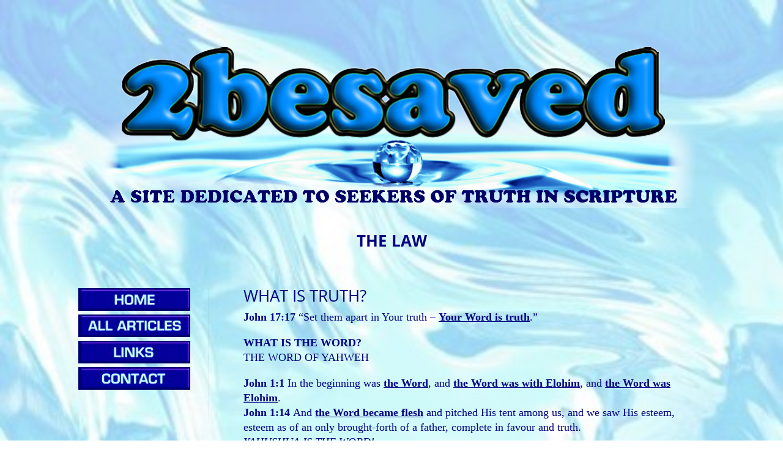

--- FILE ---
content_type: text/html; charset=UTF-8
request_url: https://2besaved.com/2bslaw/
body_size: 44000
content:
<!DOCTYPE html>
<html lang="en-US">
<head>
	<meta charset="UTF-8" />
<meta http-equiv="X-UA-Compatible" content="IE=edge">
	<link rel="pingback" href="https://2besaved.com/xmlrpc.php" />

	<script type="text/javascript">
		document.documentElement.className = 'js';
	</script>

	<title>2BSLaw | 2besaved</title>
<link rel="preconnect" href="https://fonts.gstatic.com" crossorigin /><style id="et-divi-open-sans-inline-css">/* Original: https://fonts.googleapis.com/css?family=Open+Sans:300italic,400italic,600italic,700italic,800italic,400,300,600,700,800&#038;subset=latin,latin-ext&#038;display=swap *//* User Agent: Mozilla/5.0 (Unknown; Linux x86_64) AppleWebKit/538.1 (KHTML, like Gecko) Safari/538.1 Daum/4.1 */@font-face {font-family: 'Open Sans';font-style: italic;font-weight: 300;font-stretch: normal;font-display: swap;src: url(https://fonts.gstatic.com/s/opensans/v44/memQYaGs126MiZpBA-UFUIcVXSCEkx2cmqvXlWq8tWZ0Pw86hd0Rk5hkWV4exQ.ttf) format('truetype');}@font-face {font-family: 'Open Sans';font-style: italic;font-weight: 400;font-stretch: normal;font-display: swap;src: url(https://fonts.gstatic.com/s/opensans/v44/memQYaGs126MiZpBA-UFUIcVXSCEkx2cmqvXlWq8tWZ0Pw86hd0Rk8ZkWV4exQ.ttf) format('truetype');}@font-face {font-family: 'Open Sans';font-style: italic;font-weight: 600;font-stretch: normal;font-display: swap;src: url(https://fonts.gstatic.com/s/opensans/v44/memQYaGs126MiZpBA-UFUIcVXSCEkx2cmqvXlWq8tWZ0Pw86hd0RkxhjWV4exQ.ttf) format('truetype');}@font-face {font-family: 'Open Sans';font-style: italic;font-weight: 700;font-stretch: normal;font-display: swap;src: url(https://fonts.gstatic.com/s/opensans/v44/memQYaGs126MiZpBA-UFUIcVXSCEkx2cmqvXlWq8tWZ0Pw86hd0RkyFjWV4exQ.ttf) format('truetype');}@font-face {font-family: 'Open Sans';font-style: italic;font-weight: 800;font-stretch: normal;font-display: swap;src: url(https://fonts.gstatic.com/s/opensans/v44/memQYaGs126MiZpBA-UFUIcVXSCEkx2cmqvXlWq8tWZ0Pw86hd0Rk0ZjWV4exQ.ttf) format('truetype');}@font-face {font-family: 'Open Sans';font-style: normal;font-weight: 300;font-stretch: normal;font-display: swap;src: url(https://fonts.gstatic.com/s/opensans/v44/memSYaGs126MiZpBA-UvWbX2vVnXBbObj2OVZyOOSr4dVJWUgsiH0B4uaVc.ttf) format('truetype');}@font-face {font-family: 'Open Sans';font-style: normal;font-weight: 400;font-stretch: normal;font-display: swap;src: url(https://fonts.gstatic.com/s/opensans/v44/memSYaGs126MiZpBA-UvWbX2vVnXBbObj2OVZyOOSr4dVJWUgsjZ0B4uaVc.ttf) format('truetype');}@font-face {font-family: 'Open Sans';font-style: normal;font-weight: 600;font-stretch: normal;font-display: swap;src: url(https://fonts.gstatic.com/s/opensans/v44/memSYaGs126MiZpBA-UvWbX2vVnXBbObj2OVZyOOSr4dVJWUgsgH1x4uaVc.ttf) format('truetype');}@font-face {font-family: 'Open Sans';font-style: normal;font-weight: 700;font-stretch: normal;font-display: swap;src: url(https://fonts.gstatic.com/s/opensans/v44/memSYaGs126MiZpBA-UvWbX2vVnXBbObj2OVZyOOSr4dVJWUgsg-1x4uaVc.ttf) format('truetype');}@font-face {font-family: 'Open Sans';font-style: normal;font-weight: 800;font-stretch: normal;font-display: swap;src: url(https://fonts.gstatic.com/s/opensans/v44/memSYaGs126MiZpBA-UvWbX2vVnXBbObj2OVZyOOSr4dVJWUgshZ1x4uaVc.ttf) format('truetype');}/* User Agent: Mozilla/5.0 (Windows NT 6.1; WOW64; rv:27.0) Gecko/20100101 Firefox/27.0 */@font-face {font-family: 'Open Sans';font-style: italic;font-weight: 300;font-stretch: normal;font-display: swap;src: url(https://fonts.gstatic.com/l/font?kit=memQYaGs126MiZpBA-UFUIcVXSCEkx2cmqvXlWq8tWZ0Pw86hd0Rk5hkWV4exg&skey=743457fe2cc29280&v=v44) format('woff');}@font-face {font-family: 'Open Sans';font-style: italic;font-weight: 400;font-stretch: normal;font-display: swap;src: url(https://fonts.gstatic.com/l/font?kit=memQYaGs126MiZpBA-UFUIcVXSCEkx2cmqvXlWq8tWZ0Pw86hd0Rk8ZkWV4exg&skey=743457fe2cc29280&v=v44) format('woff');}@font-face {font-family: 'Open Sans';font-style: italic;font-weight: 600;font-stretch: normal;font-display: swap;src: url(https://fonts.gstatic.com/l/font?kit=memQYaGs126MiZpBA-UFUIcVXSCEkx2cmqvXlWq8tWZ0Pw86hd0RkxhjWV4exg&skey=743457fe2cc29280&v=v44) format('woff');}@font-face {font-family: 'Open Sans';font-style: italic;font-weight: 700;font-stretch: normal;font-display: swap;src: url(https://fonts.gstatic.com/l/font?kit=memQYaGs126MiZpBA-UFUIcVXSCEkx2cmqvXlWq8tWZ0Pw86hd0RkyFjWV4exg&skey=743457fe2cc29280&v=v44) format('woff');}@font-face {font-family: 'Open Sans';font-style: italic;font-weight: 800;font-stretch: normal;font-display: swap;src: url(https://fonts.gstatic.com/l/font?kit=memQYaGs126MiZpBA-UFUIcVXSCEkx2cmqvXlWq8tWZ0Pw86hd0Rk0ZjWV4exg&skey=743457fe2cc29280&v=v44) format('woff');}@font-face {font-family: 'Open Sans';font-style: normal;font-weight: 300;font-stretch: normal;font-display: swap;src: url(https://fonts.gstatic.com/l/font?kit=memSYaGs126MiZpBA-UvWbX2vVnXBbObj2OVZyOOSr4dVJWUgsiH0B4uaVQ&skey=62c1cbfccc78b4b2&v=v44) format('woff');}@font-face {font-family: 'Open Sans';font-style: normal;font-weight: 400;font-stretch: normal;font-display: swap;src: url(https://fonts.gstatic.com/l/font?kit=memSYaGs126MiZpBA-UvWbX2vVnXBbObj2OVZyOOSr4dVJWUgsjZ0B4uaVQ&skey=62c1cbfccc78b4b2&v=v44) format('woff');}@font-face {font-family: 'Open Sans';font-style: normal;font-weight: 600;font-stretch: normal;font-display: swap;src: url(https://fonts.gstatic.com/l/font?kit=memSYaGs126MiZpBA-UvWbX2vVnXBbObj2OVZyOOSr4dVJWUgsgH1x4uaVQ&skey=62c1cbfccc78b4b2&v=v44) format('woff');}@font-face {font-family: 'Open Sans';font-style: normal;font-weight: 700;font-stretch: normal;font-display: swap;src: url(https://fonts.gstatic.com/l/font?kit=memSYaGs126MiZpBA-UvWbX2vVnXBbObj2OVZyOOSr4dVJWUgsg-1x4uaVQ&skey=62c1cbfccc78b4b2&v=v44) format('woff');}@font-face {font-family: 'Open Sans';font-style: normal;font-weight: 800;font-stretch: normal;font-display: swap;src: url(https://fonts.gstatic.com/l/font?kit=memSYaGs126MiZpBA-UvWbX2vVnXBbObj2OVZyOOSr4dVJWUgshZ1x4uaVQ&skey=62c1cbfccc78b4b2&v=v44) format('woff');}/* User Agent: Mozilla/5.0 (Windows NT 6.3; rv:39.0) Gecko/20100101 Firefox/39.0 */@font-face {font-family: 'Open Sans';font-style: italic;font-weight: 300;font-stretch: normal;font-display: swap;src: url(https://fonts.gstatic.com/s/opensans/v44/memQYaGs126MiZpBA-UFUIcVXSCEkx2cmqvXlWq8tWZ0Pw86hd0Rk5hkWV4ewA.woff2) format('woff2');}@font-face {font-family: 'Open Sans';font-style: italic;font-weight: 400;font-stretch: normal;font-display: swap;src: url(https://fonts.gstatic.com/s/opensans/v44/memQYaGs126MiZpBA-UFUIcVXSCEkx2cmqvXlWq8tWZ0Pw86hd0Rk8ZkWV4ewA.woff2) format('woff2');}@font-face {font-family: 'Open Sans';font-style: italic;font-weight: 600;font-stretch: normal;font-display: swap;src: url(https://fonts.gstatic.com/s/opensans/v44/memQYaGs126MiZpBA-UFUIcVXSCEkx2cmqvXlWq8tWZ0Pw86hd0RkxhjWV4ewA.woff2) format('woff2');}@font-face {font-family: 'Open Sans';font-style: italic;font-weight: 700;font-stretch: normal;font-display: swap;src: url(https://fonts.gstatic.com/s/opensans/v44/memQYaGs126MiZpBA-UFUIcVXSCEkx2cmqvXlWq8tWZ0Pw86hd0RkyFjWV4ewA.woff2) format('woff2');}@font-face {font-family: 'Open Sans';font-style: italic;font-weight: 800;font-stretch: normal;font-display: swap;src: url(https://fonts.gstatic.com/s/opensans/v44/memQYaGs126MiZpBA-UFUIcVXSCEkx2cmqvXlWq8tWZ0Pw86hd0Rk0ZjWV4ewA.woff2) format('woff2');}@font-face {font-family: 'Open Sans';font-style: normal;font-weight: 300;font-stretch: normal;font-display: swap;src: url(https://fonts.gstatic.com/s/opensans/v44/memSYaGs126MiZpBA-UvWbX2vVnXBbObj2OVZyOOSr4dVJWUgsiH0B4uaVI.woff2) format('woff2');}@font-face {font-family: 'Open Sans';font-style: normal;font-weight: 400;font-stretch: normal;font-display: swap;src: url(https://fonts.gstatic.com/s/opensans/v44/memSYaGs126MiZpBA-UvWbX2vVnXBbObj2OVZyOOSr4dVJWUgsjZ0B4uaVI.woff2) format('woff2');}@font-face {font-family: 'Open Sans';font-style: normal;font-weight: 600;font-stretch: normal;font-display: swap;src: url(https://fonts.gstatic.com/s/opensans/v44/memSYaGs126MiZpBA-UvWbX2vVnXBbObj2OVZyOOSr4dVJWUgsgH1x4uaVI.woff2) format('woff2');}@font-face {font-family: 'Open Sans';font-style: normal;font-weight: 700;font-stretch: normal;font-display: swap;src: url(https://fonts.gstatic.com/s/opensans/v44/memSYaGs126MiZpBA-UvWbX2vVnXBbObj2OVZyOOSr4dVJWUgsg-1x4uaVI.woff2) format('woff2');}@font-face {font-family: 'Open Sans';font-style: normal;font-weight: 800;font-stretch: normal;font-display: swap;src: url(https://fonts.gstatic.com/s/opensans/v44/memSYaGs126MiZpBA-UvWbX2vVnXBbObj2OVZyOOSr4dVJWUgshZ1x4uaVI.woff2) format('woff2');}</style><meta name='robots' content='max-image-preview:large' />
<script type="text/javascript">
			let jqueryParams=[],jQuery=function(r){return jqueryParams=[...jqueryParams,r],jQuery},$=function(r){return jqueryParams=[...jqueryParams,r],$};window.jQuery=jQuery,window.$=jQuery;let customHeadScripts=!1;jQuery.fn=jQuery.prototype={},$.fn=jQuery.prototype={},jQuery.noConflict=function(r){if(window.jQuery)return jQuery=window.jQuery,$=window.jQuery,customHeadScripts=!0,jQuery.noConflict},jQuery.ready=function(r){jqueryParams=[...jqueryParams,r]},$.ready=function(r){jqueryParams=[...jqueryParams,r]},jQuery.load=function(r){jqueryParams=[...jqueryParams,r]},$.load=function(r){jqueryParams=[...jqueryParams,r]},jQuery.fn.ready=function(r){jqueryParams=[...jqueryParams,r]},$.fn.ready=function(r){jqueryParams=[...jqueryParams,r]};</script><link rel="alternate" type="application/rss+xml" title="2besaved &raquo; Feed" href="https://2besaved.com/feed/" />
<link rel="alternate" type="application/rss+xml" title="2besaved &raquo; Comments Feed" href="https://2besaved.com/comments/feed/" />
<meta content="Child Theme for Divi v.1.0" name="generator"/><style id='wp-block-library-theme-inline-css' type='text/css'>
#start-resizable-editor-section{display:none}.wp-block-audio figcaption{color:#555;font-size:13px;text-align:center}.is-dark-theme .wp-block-audio figcaption{color:hsla(0,0%,100%,.65)}.wp-block-code{font-family:Menlo,Consolas,monaco,monospace;color:#1e1e1e;padding:.8em 1em;border:1px solid #ddd;border-radius:4px}.wp-block-embed figcaption{color:#555;font-size:13px;text-align:center}.is-dark-theme .wp-block-embed figcaption{color:hsla(0,0%,100%,.65)}.blocks-gallery-caption{color:#555;font-size:13px;text-align:center}.is-dark-theme .blocks-gallery-caption{color:hsla(0,0%,100%,.65)}.wp-block-image figcaption{color:#555;font-size:13px;text-align:center}.is-dark-theme .wp-block-image figcaption{color:hsla(0,0%,100%,.65)}.wp-block-pullquote{border-top:4px solid;border-bottom:4px solid;margin-bottom:1.75em;color:currentColor}.wp-block-pullquote__citation,.wp-block-pullquote cite,.wp-block-pullquote footer{color:currentColor;text-transform:uppercase;font-size:.8125em;font-style:normal}.wp-block-quote{border-left:.25em solid;margin:0 0 1.75em;padding-left:1em}.wp-block-quote cite,.wp-block-quote footer{color:currentColor;font-size:.8125em;position:relative;font-style:normal}.wp-block-quote.has-text-align-right{border-left:none;border-right:.25em solid;padding-left:0;padding-right:1em}.wp-block-quote.has-text-align-center{border:none;padding-left:0}.wp-block-quote.is-large,.wp-block-quote.is-style-large{border:none}.wp-block-search .wp-block-search__label{font-weight:700}.wp-block-group.has-background{padding:1.25em 2.375em;margin-top:0;margin-bottom:0}.wp-block-separator{border:none;border-bottom:2px solid;margin-left:auto;margin-right:auto;opacity:.4}.wp-block-separator:not(.is-style-wide):not(.is-style-dots){width:100px}.wp-block-separator.has-background:not(.is-style-dots){border-bottom:none;height:1px}.wp-block-separator.has-background:not(.is-style-wide):not(.is-style-dots){height:2px}.wp-block-table thead{border-bottom:3px solid}.wp-block-table tfoot{border-top:3px solid}.wp-block-table td,.wp-block-table th{padding:.5em;border:1px solid;word-break:normal}.wp-block-table figcaption{color:#555;font-size:13px;text-align:center}.is-dark-theme .wp-block-table figcaption{color:hsla(0,0%,100%,.65)}.wp-block-video figcaption{color:#555;font-size:13px;text-align:center}.is-dark-theme .wp-block-video figcaption{color:hsla(0,0%,100%,.65)}.wp-block-template-part.has-background{padding:1.25em 2.375em;margin-top:0;margin-bottom:0}#end-resizable-editor-section{display:none}
</style>
<link rel='stylesheet' id='mediaelement-css'  href='https://2besaved.com/wp-includes/js/mediaelement/mediaelementplayer-legacy.min.css?ver=4.2.16' type='text/css' media='all' />
<link rel='stylesheet' id='wp-mediaelement-css'  href='https://2besaved.com/wp-includes/js/mediaelement/wp-mediaelement.min.css?ver=5.8.12' type='text/css' media='all' />
<link rel='stylesheet' id='contact-form-7-css'  href='https://2besaved.com/wp-content/plugins/contact-form-7/includes/css/styles.css?ver=5.5.2' type='text/css' media='all' />
<style id='divi-style-parent-inline-inline-css' type='text/css'>
/*!
Theme Name: Divi
Theme URI: http://www.elegantthemes.com/gallery/divi/
Version: 4.21.0
Description: Smart. Flexible. Beautiful. Divi is the most powerful theme in our collection.
Author: Elegant Themes
Author URI: http://www.elegantthemes.com
License: GNU General Public License v2
License URI: http://www.gnu.org/licenses/gpl-2.0.html
*/

a,abbr,acronym,address,applet,b,big,blockquote,body,center,cite,code,dd,del,dfn,div,dl,dt,em,fieldset,font,form,h1,h2,h3,h4,h5,h6,html,i,iframe,img,ins,kbd,label,legend,li,object,ol,p,pre,q,s,samp,small,span,strike,strong,sub,sup,tt,u,ul,var{margin:0;padding:0;border:0;outline:0;font-size:100%;-ms-text-size-adjust:100%;-webkit-text-size-adjust:100%;vertical-align:baseline;background:transparent}body{line-height:1}ol,ul{list-style:none}blockquote,q{quotes:none}blockquote:after,blockquote:before,q:after,q:before{content:"";content:none}blockquote{margin:20px 0 30px;border-left:5px solid;padding-left:20px}:focus{outline:0}del{text-decoration:line-through}pre{overflow:auto;padding:10px}figure{margin:0}table{border-collapse:collapse;border-spacing:0}article,aside,footer,header,hgroup,nav,section{display:block}body{font-family:Open Sans,Arial,sans-serif;font-size:14px;color:#666;background-color:#fff;line-height:1.7em;font-weight:500;-webkit-font-smoothing:antialiased;-moz-osx-font-smoothing:grayscale}body.page-template-page-template-blank-php #page-container{padding-top:0!important}body.et_cover_background{background-size:cover!important;background-position:top!important;background-repeat:no-repeat!important;background-attachment:fixed}a{color:#2ea3f2}a,a:hover{text-decoration:none}p{padding-bottom:1em}p:not(.has-background):last-of-type{padding-bottom:0}p.et_normal_padding{padding-bottom:1em}strong{font-weight:700}cite,em,i{font-style:italic}code,pre{font-family:Courier New,monospace;margin-bottom:10px}ins{text-decoration:none}sub,sup{height:0;line-height:1;position:relative;vertical-align:baseline}sup{bottom:.8em}sub{top:.3em}dl{margin:0 0 1.5em}dl dt{font-weight:700}dd{margin-left:1.5em}blockquote p{padding-bottom:0}embed,iframe,object,video{max-width:100%}h1,h2,h3,h4,h5,h6{color:#333;padding-bottom:10px;line-height:1em;font-weight:500}h1 a,h2 a,h3 a,h4 a,h5 a,h6 a{color:inherit}h1{font-size:30px}h2{font-size:26px}h3{font-size:22px}h4{font-size:18px}h5{font-size:16px}h6{font-size:14px}input{-webkit-appearance:none}input[type=checkbox]{-webkit-appearance:checkbox}input[type=radio]{-webkit-appearance:radio}input.text,input.title,input[type=email],input[type=password],input[type=tel],input[type=text],select,textarea{background-color:#fff;border:1px solid #bbb;padding:2px;color:#4e4e4e}input.text:focus,input.title:focus,input[type=text]:focus,select:focus,textarea:focus{border-color:#2d3940;color:#3e3e3e}input.text,input.title,input[type=text],select,textarea{margin:0}textarea{padding:4px}button,input,select,textarea{font-family:inherit}img{max-width:100%;height:auto}.clear{clear:both}br.clear{margin:0;padding:0}.pagination{clear:both}#et_search_icon:hover,.et-social-icon a:hover,.et_password_protected_form .et_submit_button,.form-submit .et_pb_buttontton.alt.disabled,.nav-single a,.posted_in a{color:#2ea3f2}.et-search-form,blockquote{border-color:#2ea3f2}#main-content{background-color:#fff}.container{width:80%;max-width:1080px;margin:auto;position:relative}body:not(.et-tb) #main-content .container,body:not(.et-tb-has-header) #main-content .container{padding-top:58px}.et_full_width_page #main-content .container:before{display:none}.main_title{margin-bottom:20px}.et_password_protected_form .et_submit_button:hover,.form-submit .et_pb_button:hover{background:rgba(0,0,0,.05)}.et_button_icon_visible .et_pb_button{padding-right:2em;padding-left:.7em}.et_button_icon_visible .et_pb_button:after{opacity:1;margin-left:0}.et_button_left .et_pb_button:hover:after{left:.15em}.et_button_left .et_pb_button:after{margin-left:0;left:1em}.et_button_icon_visible.et_button_left .et_pb_button,.et_button_left .et_pb_button:hover,.et_button_left .et_pb_module .et_pb_button:hover{padding-left:2em;padding-right:.7em}.et_button_icon_visible.et_button_left .et_pb_button:after,.et_button_left .et_pb_button:hover:after{left:.15em}.et_password_protected_form .et_submit_button:hover,.form-submit .et_pb_button:hover{padding:.3em 1em}.et_button_no_icon .et_pb_button:after{display:none}.et_button_no_icon.et_button_icon_visible.et_button_left .et_pb_button,.et_button_no_icon.et_button_left .et_pb_button:hover,.et_button_no_icon .et_pb_button,.et_button_no_icon .et_pb_button:hover{padding:.3em 1em!important}.et_button_custom_icon .et_pb_button:after{line-height:1.7em}.et_button_custom_icon.et_button_icon_visible .et_pb_button:after,.et_button_custom_icon .et_pb_button:hover:after{margin-left:.3em}#left-area .post_format-post-format-gallery .wp-block-gallery:first-of-type{padding:0;margin-bottom:-16px}.entry-content table:not(.variations){border:1px solid #eee;margin:0 0 15px;text-align:left;width:100%}.entry-content thead th,.entry-content tr th{color:#555;font-weight:700;padding:9px 24px}.entry-content tr td{border-top:1px solid #eee;padding:6px 24px}#left-area ul,.entry-content ul,.et-l--body ul,.et-l--footer ul,.et-l--header ul{list-style-type:disc;padding:0 0 23px 1em;line-height:26px}#left-area ol,.entry-content ol,.et-l--body ol,.et-l--footer ol,.et-l--header ol{list-style-type:decimal;list-style-position:inside;padding:0 0 23px;line-height:26px}#left-area ul li ul,.entry-content ul li ol{padding:2px 0 2px 20px}#left-area ol li ul,.entry-content ol li ol,.et-l--body ol li ol,.et-l--footer ol li ol,.et-l--header ol li ol{padding:2px 0 2px 35px}#left-area ul.wp-block-gallery{display:-webkit-box;display:-ms-flexbox;display:flex;-ms-flex-wrap:wrap;flex-wrap:wrap;list-style-type:none;padding:0}#left-area ul.products{padding:0!important;line-height:1.7!important;list-style:none!important}.gallery-item a{display:block}.gallery-caption,.gallery-item a{width:90%}#wpadminbar{z-index:100001}#left-area .post-meta{font-size:14px;padding-bottom:15px}#left-area .post-meta a{text-decoration:none;color:#666}#left-area .et_featured_image{padding-bottom:7px}.single .post{padding-bottom:25px}body.single .et_audio_content{margin-bottom:-6px}.nav-single a{text-decoration:none;color:#2ea3f2;font-size:14px;font-weight:400}.nav-previous{float:left}.nav-next{float:right}.et_password_protected_form p input{background-color:#eee;border:none!important;width:100%!important;border-radius:0!important;font-size:14px;color:#999!important;padding:16px!important;-webkit-box-sizing:border-box;box-sizing:border-box}.et_password_protected_form label{display:none}.et_password_protected_form .et_submit_button{font-family:inherit;display:block;float:right;margin:8px auto 0;cursor:pointer}.post-password-required p.nocomments.container{max-width:100%}.post-password-required p.nocomments.container:before{display:none}.aligncenter,div.post .new-post .aligncenter{display:block;margin-left:auto;margin-right:auto}.wp-caption{border:1px solid #ddd;text-align:center;background-color:#f3f3f3;margin-bottom:10px;max-width:96%;padding:8px}.wp-caption.alignleft{margin:0 30px 20px 0}.wp-caption.alignright{margin:0 0 20px 30px}.wp-caption img{margin:0;padding:0;border:0}.wp-caption p.wp-caption-text{font-size:12px;padding:0 4px 5px;margin:0}.alignright{float:right}.alignleft{float:left}img.alignleft{display:inline;float:left;margin-right:15px}img.alignright{display:inline;float:right;margin-left:15px}.page.et_pb_pagebuilder_layout #main-content{background-color:transparent}body #main-content .et_builder_inner_content>h1,body #main-content .et_builder_inner_content>h2,body #main-content .et_builder_inner_content>h3,body #main-content .et_builder_inner_content>h4,body #main-content .et_builder_inner_content>h5,body #main-content .et_builder_inner_content>h6{line-height:1.4em}body #main-content .et_builder_inner_content>p{line-height:1.7em}.wp-block-pullquote{margin:20px 0 30px}.wp-block-pullquote.has-background blockquote{border-left:none}.wp-block-group.has-background{padding:1.5em 1.5em .5em}@media (min-width:981px){#left-area{width:79.125%;padding-bottom:23px}#main-content .container:before{content:"";position:absolute;top:0;height:100%;width:1px;background-color:#e2e2e2}.et_full_width_page #left-area,.et_no_sidebar #left-area{float:none;width:100%!important}.et_full_width_page #left-area{padding-bottom:0}.et_no_sidebar #main-content .container:before{display:none}}@media (max-width:980px){#page-container{padding-top:80px}.et-tb #page-container,.et-tb-has-header #page-container{padding-top:0!important}#left-area,#sidebar{width:100%!important}#main-content .container:before{display:none!important}.et_full_width_page .et_gallery_item:nth-child(4n+1){clear:none}}@media print{#page-container{padding-top:0!important}}#wp-admin-bar-et-use-visual-builder a:before{font-family:ETmodules!important;content:"\e625";font-size:30px!important;width:28px;margin-top:-3px;color:#974df3!important}#wp-admin-bar-et-use-visual-builder:hover a:before{color:#fff!important}#wp-admin-bar-et-use-visual-builder:hover a,#wp-admin-bar-et-use-visual-builder a:hover{transition:background-color .5s ease;-webkit-transition:background-color .5s ease;-moz-transition:background-color .5s ease;background-color:#7e3bd0!important;color:#fff!important}* html .clearfix,:first-child+html .clearfix{zoom:1}.iphone .et_pb_section_video_bg video::-webkit-media-controls-start-playback-button{display:none!important;-webkit-appearance:none}.et_mobile_device .et_pb_section_parallax .et_pb_parallax_css{background-attachment:scroll}.et-social-facebook a.icon:before{content:"\e093"}.et-social-twitter a.icon:before{content:"\e094"}.et-social-google-plus a.icon:before{content:"\e096"}.et-social-instagram a.icon:before{content:"\e09a"}.et-social-rss a.icon:before{content:"\e09e"}.ai1ec-single-event:after{content:" ";display:table;clear:both}.evcal_event_details .evcal_evdata_cell .eventon_details_shading_bot.eventon_details_shading_bot{z-index:3}.wp-block-divi-layout{margin-bottom:1em}*{-webkit-box-sizing:border-box;box-sizing:border-box}#et-info-email:before,#et-info-phone:before,#et_search_icon:before,.comment-reply-link:after,.et-cart-info span:before,.et-pb-arrow-next:before,.et-pb-arrow-prev:before,.et-social-icon a:before,.et_audio_container .mejs-playpause-button button:before,.et_audio_container .mejs-volume-button button:before,.et_overlay:before,.et_password_protected_form .et_submit_button:after,.et_pb_button:after,.et_pb_contact_reset:after,.et_pb_contact_submit:after,.et_pb_font_icon:before,.et_pb_newsletter_button:after,.et_pb_pricing_table_button:after,.et_pb_promo_button:after,.et_pb_testimonial:before,.et_pb_toggle_title:before,.form-submit .et_pb_button:after,.mobile_menu_bar:before,a.et_pb_more_button:after{font-family:ETmodules!important;speak:none;font-style:normal;font-weight:400;-webkit-font-feature-settings:normal;font-feature-settings:normal;font-variant:normal;text-transform:none;line-height:1;-webkit-font-smoothing:antialiased;-moz-osx-font-smoothing:grayscale;text-shadow:0 0;direction:ltr}.et-pb-icon,.et_pb_custom_button_icon.et_pb_button:after,.et_pb_login .et_pb_custom_button_icon.et_pb_button:after,.et_pb_woo_custom_button_icon .button.et_pb_custom_button_icon.et_pb_button:after,.et_pb_woo_custom_button_icon .button.et_pb_custom_button_icon.et_pb_button:hover:after{content:attr(data-icon)}.et-pb-icon{font-family:ETmodules;speak:none;font-weight:400;-webkit-font-feature-settings:normal;font-feature-settings:normal;font-variant:normal;text-transform:none;line-height:1;-webkit-font-smoothing:antialiased;font-size:96px;font-style:normal;display:inline-block;-webkit-box-sizing:border-box;box-sizing:border-box;direction:ltr}#et-ajax-saving{display:none;-webkit-transition:background .3s,-webkit-box-shadow .3s;transition:background .3s,-webkit-box-shadow .3s;transition:background .3s,box-shadow .3s;transition:background .3s,box-shadow .3s,-webkit-box-shadow .3s;-webkit-box-shadow:rgba(0,139,219,.247059) 0 0 60px;box-shadow:0 0 60px rgba(0,139,219,.247059);position:fixed;top:50%;left:50%;width:50px;height:50px;background:#fff;border-radius:50px;margin:-25px 0 0 -25px;z-index:999999;text-align:center}#et-ajax-saving img{margin:9px}.et-safe-mode-indicator,.et-safe-mode-indicator:focus,.et-safe-mode-indicator:hover{-webkit-box-shadow:0 5px 10px rgba(41,196,169,.15);box-shadow:0 5px 10px rgba(41,196,169,.15);background:#29c4a9;color:#fff;font-size:14px;font-weight:600;padding:12px;line-height:16px;border-radius:3px;position:fixed;bottom:30px;right:30px;z-index:999999;text-decoration:none;font-family:Open Sans,sans-serif;-webkit-font-smoothing:antialiased;-moz-osx-font-smoothing:grayscale}.et_pb_button{font-size:20px;font-weight:500;padding:.3em 1em;line-height:1.7em!important;background-color:transparent;background-size:cover;background-position:50%;background-repeat:no-repeat;border:2px solid;border-radius:3px;-webkit-transition-duration:.2s;transition-duration:.2s;-webkit-transition-property:all!important;transition-property:all!important}.et_pb_button,.et_pb_button_inner{position:relative}.et_pb_button:hover,.et_pb_module .et_pb_button:hover{border:2px solid transparent;padding:.3em 2em .3em .7em}.et_pb_button:hover{background-color:hsla(0,0%,100%,.2)}.et_pb_bg_layout_light.et_pb_button:hover,.et_pb_bg_layout_light .et_pb_button:hover{background-color:rgba(0,0,0,.05)}.et_pb_button:after,.et_pb_button:before{font-size:32px;line-height:1em;content:"\35";opacity:0;position:absolute;margin-left:-1em;-webkit-transition:all .2s;transition:all .2s;text-transform:none;-webkit-font-feature-settings:"kern" off;font-feature-settings:"kern" off;font-variant:none;font-style:normal;font-weight:400;text-shadow:none}.et_pb_button.et_hover_enabled:hover:after,.et_pb_button.et_pb_hovered:hover:after{-webkit-transition:none!important;transition:none!important}.et_pb_button:before{display:none}.et_pb_button:hover:after{opacity:1;margin-left:0}.et_pb_column_1_3 h1,.et_pb_column_1_4 h1,.et_pb_column_1_5 h1,.et_pb_column_1_6 h1,.et_pb_column_2_5 h1{font-size:26px}.et_pb_column_1_3 h2,.et_pb_column_1_4 h2,.et_pb_column_1_5 h2,.et_pb_column_1_6 h2,.et_pb_column_2_5 h2{font-size:23px}.et_pb_column_1_3 h3,.et_pb_column_1_4 h3,.et_pb_column_1_5 h3,.et_pb_column_1_6 h3,.et_pb_column_2_5 h3{font-size:20px}.et_pb_column_1_3 h4,.et_pb_column_1_4 h4,.et_pb_column_1_5 h4,.et_pb_column_1_6 h4,.et_pb_column_2_5 h4{font-size:18px}.et_pb_column_1_3 h5,.et_pb_column_1_4 h5,.et_pb_column_1_5 h5,.et_pb_column_1_6 h5,.et_pb_column_2_5 h5{font-size:16px}.et_pb_column_1_3 h6,.et_pb_column_1_4 h6,.et_pb_column_1_5 h6,.et_pb_column_1_6 h6,.et_pb_column_2_5 h6{font-size:15px}.et_pb_bg_layout_dark,.et_pb_bg_layout_dark h1,.et_pb_bg_layout_dark h2,.et_pb_bg_layout_dark h3,.et_pb_bg_layout_dark h4,.et_pb_bg_layout_dark h5,.et_pb_bg_layout_dark h6{color:#fff!important}.et_pb_module.et_pb_text_align_left{text-align:left}.et_pb_module.et_pb_text_align_center{text-align:center}.et_pb_module.et_pb_text_align_right{text-align:right}.et_pb_module.et_pb_text_align_justified{text-align:justify}.clearfix:after{visibility:hidden;display:block;font-size:0;content:" ";clear:both;height:0}.et_pb_bg_layout_light .et_pb_more_button{color:#2ea3f2}.et_builder_inner_content{position:relative;z-index:1}header .et_builder_inner_content{z-index:2}.et_pb_css_mix_blend_mode_passthrough{mix-blend-mode:unset!important}.et_pb_image_container{margin:-20px -20px 29px}.et_pb_module_inner{position:relative}.et_hover_enabled_preview{z-index:2}.et_hover_enabled:hover{position:relative;z-index:2}.et_pb_all_tabs,.et_pb_module,.et_pb_posts_nav a,.et_pb_tab,.et_pb_with_background{position:relative;background-size:cover;background-position:50%;background-repeat:no-repeat}.et_pb_background_mask,.et_pb_background_pattern{bottom:0;left:0;position:absolute;right:0;top:0}.et_pb_background_mask{background-size:calc(100% + 2px) calc(100% + 2px);background-repeat:no-repeat;background-position:50%;overflow:hidden}.et_pb_background_pattern{background-position:0 0;background-repeat:repeat}.et_pb_with_border{position:relative;border:0 solid #333}.post-password-required .et_pb_row{padding:0;width:100%}.post-password-required .et_password_protected_form{min-height:0}body.et_pb_pagebuilder_layout.et_pb_show_title .post-password-required .et_password_protected_form h1,body:not(.et_pb_pagebuilder_layout) .post-password-required .et_password_protected_form h1{display:none}.et_pb_no_bg{padding:0!important}.et_overlay.et_pb_inline_icon:before,.et_pb_inline_icon:before{content:attr(data-icon)}.et_pb_more_button{color:inherit;text-shadow:none;text-decoration:none;display:inline-block;margin-top:20px}.et_parallax_bg_wrap{overflow:hidden;position:absolute;top:0;right:0;bottom:0;left:0}.et_parallax_bg{background-repeat:no-repeat;background-position:top;background-size:cover;position:absolute;bottom:0;left:0;width:100%;height:100%;display:block}.et_parallax_bg.et_parallax_bg__hover,.et_parallax_bg.et_parallax_bg_phone,.et_parallax_bg.et_parallax_bg_tablet,.et_parallax_gradient.et_parallax_gradient__hover,.et_parallax_gradient.et_parallax_gradient_phone,.et_parallax_gradient.et_parallax_gradient_tablet,.et_pb_section_parallax_hover:hover .et_parallax_bg:not(.et_parallax_bg__hover),.et_pb_section_parallax_hover:hover .et_parallax_gradient:not(.et_parallax_gradient__hover){display:none}.et_pb_section_parallax_hover:hover .et_parallax_bg.et_parallax_bg__hover,.et_pb_section_parallax_hover:hover .et_parallax_gradient.et_parallax_gradient__hover{display:block}.et_parallax_gradient{bottom:0;display:block;left:0;position:absolute;right:0;top:0}.et_pb_module.et_pb_section_parallax,.et_pb_posts_nav a.et_pb_section_parallax,.et_pb_tab.et_pb_section_parallax{position:relative}.et_pb_section_parallax .et_pb_parallax_css,.et_pb_slides .et_parallax_bg.et_pb_parallax_css{background-attachment:fixed}body.et-bfb .et_pb_section_parallax .et_pb_parallax_css,body.et-bfb .et_pb_slides .et_parallax_bg.et_pb_parallax_css{background-attachment:scroll;bottom:auto}.et_pb_section_parallax.et_pb_column .et_pb_module,.et_pb_section_parallax.et_pb_row .et_pb_column,.et_pb_section_parallax.et_pb_row .et_pb_module{z-index:9;position:relative}.et_pb_more_button:hover:after{opacity:1;margin-left:0}.et_pb_preload .et_pb_section_video_bg,.et_pb_preload>div{visibility:hidden}.et_pb_preload,.et_pb_section.et_pb_section_video.et_pb_preload{position:relative;background:#464646!important}.et_pb_preload:before{content:"";position:absolute;top:50%;left:50%;background:url(https://2besaved.com/wp-content/themes/Divi/includes/builder/styles/images/preloader.gif) no-repeat;border-radius:32px;width:32px;height:32px;margin:-16px 0 0 -16px}.box-shadow-overlay{position:absolute;top:0;left:0;width:100%;height:100%;z-index:10;pointer-events:none}.et_pb_section>.box-shadow-overlay~.et_pb_row{z-index:11}body.safari .section_has_divider{will-change:transform}.et_pb_row>.box-shadow-overlay{z-index:8}.has-box-shadow-overlay{position:relative}.et_clickable{cursor:pointer}.screen-reader-text{border:0;clip:rect(1px,1px,1px,1px);-webkit-clip-path:inset(50%);clip-path:inset(50%);height:1px;margin:-1px;overflow:hidden;padding:0;position:absolute!important;width:1px;word-wrap:normal!important}.et_multi_view_hidden,.et_multi_view_hidden_image{display:none!important}@keyframes multi-view-image-fade{0%{opacity:0}10%{opacity:.1}20%{opacity:.2}30%{opacity:.3}40%{opacity:.4}50%{opacity:.5}60%{opacity:.6}70%{opacity:.7}80%{opacity:.8}90%{opacity:.9}to{opacity:1}}.et_multi_view_image__loading{visibility:hidden}.et_multi_view_image__loaded{-webkit-animation:multi-view-image-fade .5s;animation:multi-view-image-fade .5s}#et-pb-motion-effects-offset-tracker{visibility:hidden!important;opacity:0;position:absolute;top:0;left:0}.et-pb-before-scroll-animation{opacity:0}header.et-l.et-l--header:after{clear:both;display:block;content:""}.et_pb_module{-webkit-animation-timing-function:linear;animation-timing-function:linear;-webkit-animation-duration:.2s;animation-duration:.2s}@-webkit-keyframes fadeBottom{0%{opacity:0;-webkit-transform:translateY(10%);transform:translateY(10%)}to{opacity:1;-webkit-transform:translateY(0);transform:translateY(0)}}@keyframes fadeBottom{0%{opacity:0;-webkit-transform:translateY(10%);transform:translateY(10%)}to{opacity:1;-webkit-transform:translateY(0);transform:translateY(0)}}@-webkit-keyframes fadeLeft{0%{opacity:0;-webkit-transform:translateX(-10%);transform:translateX(-10%)}to{opacity:1;-webkit-transform:translateX(0);transform:translateX(0)}}@keyframes fadeLeft{0%{opacity:0;-webkit-transform:translateX(-10%);transform:translateX(-10%)}to{opacity:1;-webkit-transform:translateX(0);transform:translateX(0)}}@-webkit-keyframes fadeRight{0%{opacity:0;-webkit-transform:translateX(10%);transform:translateX(10%)}to{opacity:1;-webkit-transform:translateX(0);transform:translateX(0)}}@keyframes fadeRight{0%{opacity:0;-webkit-transform:translateX(10%);transform:translateX(10%)}to{opacity:1;-webkit-transform:translateX(0);transform:translateX(0)}}@-webkit-keyframes fadeTop{0%{opacity:0;-webkit-transform:translateY(-10%);transform:translateY(-10%)}to{opacity:1;-webkit-transform:translateX(0);transform:translateX(0)}}@keyframes fadeTop{0%{opacity:0;-webkit-transform:translateY(-10%);transform:translateY(-10%)}to{opacity:1;-webkit-transform:translateX(0);transform:translateX(0)}}@-webkit-keyframes fadeIn{0%{opacity:0}to{opacity:1}}@keyframes fadeIn{0%{opacity:0}to{opacity:1}}.et-waypoint:not(.et_pb_counters){opacity:0}@media (min-width:981px){.et_pb_section.et_section_specialty div.et_pb_row .et_pb_column .et_pb_column .et_pb_module.et-last-child,.et_pb_section.et_section_specialty div.et_pb_row .et_pb_column .et_pb_column .et_pb_module:last-child,.et_pb_section.et_section_specialty div.et_pb_row .et_pb_column .et_pb_row_inner .et_pb_column .et_pb_module.et-last-child,.et_pb_section.et_section_specialty div.et_pb_row .et_pb_column .et_pb_row_inner .et_pb_column .et_pb_module:last-child,.et_pb_section div.et_pb_row .et_pb_column .et_pb_module.et-last-child,.et_pb_section div.et_pb_row .et_pb_column .et_pb_module:last-child{margin-bottom:0}}@media (max-width:980px){.et_overlay.et_pb_inline_icon_tablet:before,.et_pb_inline_icon_tablet:before{content:attr(data-icon-tablet)}.et_parallax_bg.et_parallax_bg_tablet_exist,.et_parallax_gradient.et_parallax_gradient_tablet_exist{display:none}.et_parallax_bg.et_parallax_bg_tablet,.et_parallax_gradient.et_parallax_gradient_tablet{display:block}.et_pb_column .et_pb_module{margin-bottom:30px}.et_pb_row .et_pb_column .et_pb_module.et-last-child,.et_pb_row .et_pb_column .et_pb_module:last-child,.et_section_specialty .et_pb_row .et_pb_column .et_pb_module.et-last-child,.et_section_specialty .et_pb_row .et_pb_column .et_pb_module:last-child{margin-bottom:0}.et_pb_more_button{display:inline-block!important}.et_pb_bg_layout_light_tablet.et_pb_button,.et_pb_bg_layout_light_tablet.et_pb_module.et_pb_button,.et_pb_bg_layout_light_tablet .et_pb_more_button{color:#2ea3f2}.et_pb_bg_layout_light_tablet .et_pb_forgot_password a{color:#666}.et_pb_bg_layout_light_tablet h1,.et_pb_bg_layout_light_tablet h2,.et_pb_bg_layout_light_tablet h3,.et_pb_bg_layout_light_tablet h4,.et_pb_bg_layout_light_tablet h5,.et_pb_bg_layout_light_tablet h6{color:#333!important}.et_pb_module .et_pb_bg_layout_light_tablet.et_pb_button{color:#2ea3f2!important}.et_pb_bg_layout_light_tablet{color:#666!important}.et_pb_bg_layout_dark_tablet,.et_pb_bg_layout_dark_tablet h1,.et_pb_bg_layout_dark_tablet h2,.et_pb_bg_layout_dark_tablet h3,.et_pb_bg_layout_dark_tablet h4,.et_pb_bg_layout_dark_tablet h5,.et_pb_bg_layout_dark_tablet h6{color:#fff!important}.et_pb_bg_layout_dark_tablet.et_pb_button,.et_pb_bg_layout_dark_tablet.et_pb_module.et_pb_button,.et_pb_bg_layout_dark_tablet .et_pb_more_button{color:inherit}.et_pb_bg_layout_dark_tablet .et_pb_forgot_password a{color:#fff}.et_pb_module.et_pb_text_align_left-tablet{text-align:left}.et_pb_module.et_pb_text_align_center-tablet{text-align:center}.et_pb_module.et_pb_text_align_right-tablet{text-align:right}.et_pb_module.et_pb_text_align_justified-tablet{text-align:justify}}@media (max-width:767px){.et_pb_more_button{display:inline-block!important}.et_overlay.et_pb_inline_icon_phone:before,.et_pb_inline_icon_phone:before{content:attr(data-icon-phone)}.et_parallax_bg.et_parallax_bg_phone_exist,.et_parallax_gradient.et_parallax_gradient_phone_exist{display:none}.et_parallax_bg.et_parallax_bg_phone,.et_parallax_gradient.et_parallax_gradient_phone{display:block}.et-hide-mobile{display:none!important}.et_pb_bg_layout_light_phone.et_pb_button,.et_pb_bg_layout_light_phone.et_pb_module.et_pb_button,.et_pb_bg_layout_light_phone .et_pb_more_button{color:#2ea3f2}.et_pb_bg_layout_light_phone .et_pb_forgot_password a{color:#666}.et_pb_bg_layout_light_phone h1,.et_pb_bg_layout_light_phone h2,.et_pb_bg_layout_light_phone h3,.et_pb_bg_layout_light_phone h4,.et_pb_bg_layout_light_phone h5,.et_pb_bg_layout_light_phone h6{color:#333!important}.et_pb_module .et_pb_bg_layout_light_phone.et_pb_button{color:#2ea3f2!important}.et_pb_bg_layout_light_phone{color:#666!important}.et_pb_bg_layout_dark_phone,.et_pb_bg_layout_dark_phone h1,.et_pb_bg_layout_dark_phone h2,.et_pb_bg_layout_dark_phone h3,.et_pb_bg_layout_dark_phone h4,.et_pb_bg_layout_dark_phone h5,.et_pb_bg_layout_dark_phone h6{color:#fff!important}.et_pb_bg_layout_dark_phone.et_pb_button,.et_pb_bg_layout_dark_phone.et_pb_module.et_pb_button,.et_pb_bg_layout_dark_phone .et_pb_more_button{color:inherit}.et_pb_module .et_pb_bg_layout_dark_phone.et_pb_button{color:#fff!important}.et_pb_bg_layout_dark_phone .et_pb_forgot_password a{color:#fff}.et_pb_module.et_pb_text_align_left-phone{text-align:left}.et_pb_module.et_pb_text_align_center-phone{text-align:center}.et_pb_module.et_pb_text_align_right-phone{text-align:right}.et_pb_module.et_pb_text_align_justified-phone{text-align:justify}}@media (max-width:479px){a.et_pb_more_button{display:block}}@media (min-width:768px) and (max-width:980px){[data-et-multi-view-load-tablet-hidden=true]:not(.et_multi_view_swapped){display:none!important}}@media (max-width:767px){[data-et-multi-view-load-phone-hidden=true]:not(.et_multi_view_swapped){display:none!important}}.et_pb_menu.et_pb_menu--style-inline_centered_logo .et_pb_menu__menu nav ul{-webkit-box-pack:center;-ms-flex-pack:center;justify-content:center}@-webkit-keyframes multi-view-image-fade{0%{-webkit-transform:scale(1);transform:scale(1);opacity:1}50%{-webkit-transform:scale(1.01);transform:scale(1.01);opacity:1}to{-webkit-transform:scale(1);transform:scale(1);opacity:1}}
</style>
<style id='divi-dynamic-critical-inline-css' type='text/css'>
@font-face{font-family:ETmodules;font-display:block;src:url(//2besaved.com/wp-content/themes/Divi/core/admin/fonts/modules/all/modules.eot);src:url(//2besaved.com/wp-content/themes/Divi/core/admin/fonts/modules/all/modules.eot?#iefix) format("embedded-opentype"),url(//2besaved.com/wp-content/themes/Divi/core/admin/fonts/modules/all/modules.woff) format("woff"),url(//2besaved.com/wp-content/themes/Divi/core/admin/fonts/modules/all/modules.ttf) format("truetype"),url(//2besaved.com/wp-content/themes/Divi/core/admin/fonts/modules/all/modules.svg#ETmodules) format("svg");font-weight:400;font-style:normal}
@media (min-width:981px){.et_pb_gutters3 .et_pb_column,.et_pb_gutters3.et_pb_row .et_pb_column{margin-right:5.5%}.et_pb_gutters3 .et_pb_column_4_4,.et_pb_gutters3.et_pb_row .et_pb_column_4_4{width:100%}.et_pb_gutters3 .et_pb_column_4_4 .et_pb_module,.et_pb_gutters3.et_pb_row .et_pb_column_4_4 .et_pb_module{margin-bottom:2.75%}.et_pb_gutters3 .et_pb_column_3_4,.et_pb_gutters3.et_pb_row .et_pb_column_3_4{width:73.625%}.et_pb_gutters3 .et_pb_column_3_4 .et_pb_module,.et_pb_gutters3.et_pb_row .et_pb_column_3_4 .et_pb_module{margin-bottom:3.735%}.et_pb_gutters3 .et_pb_column_2_3,.et_pb_gutters3.et_pb_row .et_pb_column_2_3{width:64.833%}.et_pb_gutters3 .et_pb_column_2_3 .et_pb_module,.et_pb_gutters3.et_pb_row .et_pb_column_2_3 .et_pb_module{margin-bottom:4.242%}.et_pb_gutters3 .et_pb_column_3_5,.et_pb_gutters3.et_pb_row .et_pb_column_3_5{width:57.8%}.et_pb_gutters3 .et_pb_column_3_5 .et_pb_module,.et_pb_gutters3.et_pb_row .et_pb_column_3_5 .et_pb_module{margin-bottom:4.758%}.et_pb_gutters3 .et_pb_column_1_2,.et_pb_gutters3.et_pb_row .et_pb_column_1_2{width:47.25%}.et_pb_gutters3 .et_pb_column_1_2 .et_pb_module,.et_pb_gutters3.et_pb_row .et_pb_column_1_2 .et_pb_module{margin-bottom:5.82%}.et_pb_gutters3 .et_pb_column_2_5,.et_pb_gutters3.et_pb_row .et_pb_column_2_5{width:36.7%}.et_pb_gutters3 .et_pb_column_2_5 .et_pb_module,.et_pb_gutters3.et_pb_row .et_pb_column_2_5 .et_pb_module{margin-bottom:7.493%}.et_pb_gutters3 .et_pb_column_1_3,.et_pb_gutters3.et_pb_row .et_pb_column_1_3{width:29.6667%}.et_pb_gutters3 .et_pb_column_1_3 .et_pb_module,.et_pb_gutters3.et_pb_row .et_pb_column_1_3 .et_pb_module{margin-bottom:9.27%}.et_pb_gutters3 .et_pb_column_1_4,.et_pb_gutters3.et_pb_row .et_pb_column_1_4{width:20.875%}.et_pb_gutters3 .et_pb_column_1_4 .et_pb_module,.et_pb_gutters3.et_pb_row .et_pb_column_1_4 .et_pb_module{margin-bottom:13.174%}.et_pb_gutters3 .et_pb_column_1_5,.et_pb_gutters3.et_pb_row .et_pb_column_1_5{width:15.6%}.et_pb_gutters3 .et_pb_column_1_5 .et_pb_module,.et_pb_gutters3.et_pb_row .et_pb_column_1_5 .et_pb_module{margin-bottom:17.628%}.et_pb_gutters3 .et_pb_column_1_6,.et_pb_gutters3.et_pb_row .et_pb_column_1_6{width:12.0833%}.et_pb_gutters3 .et_pb_column_1_6 .et_pb_module,.et_pb_gutters3.et_pb_row .et_pb_column_1_6 .et_pb_module{margin-bottom:22.759%}.et_pb_gutters3 .et_full_width_page.woocommerce-page ul.products li.product{width:20.875%;margin-right:5.5%;margin-bottom:5.5%}.et_pb_gutters3.et_left_sidebar.woocommerce-page #main-content ul.products li.product,.et_pb_gutters3.et_right_sidebar.woocommerce-page #main-content ul.products li.product{width:28.353%;margin-right:7.47%}.et_pb_gutters3.et_left_sidebar.woocommerce-page #main-content ul.products.columns-1 li.product,.et_pb_gutters3.et_right_sidebar.woocommerce-page #main-content ul.products.columns-1 li.product{width:100%;margin-right:0}.et_pb_gutters3.et_left_sidebar.woocommerce-page #main-content ul.products.columns-2 li.product,.et_pb_gutters3.et_right_sidebar.woocommerce-page #main-content ul.products.columns-2 li.product{width:48%;margin-right:4%}.et_pb_gutters3.et_left_sidebar.woocommerce-page #main-content ul.products.columns-2 li:nth-child(2n+2),.et_pb_gutters3.et_right_sidebar.woocommerce-page #main-content ul.products.columns-2 li:nth-child(2n+2){margin-right:0}.et_pb_gutters3.et_left_sidebar.woocommerce-page #main-content ul.products.columns-2 li:nth-child(3n+1),.et_pb_gutters3.et_right_sidebar.woocommerce-page #main-content ul.products.columns-2 li:nth-child(3n+1){clear:none}}
@media (min-width:981px){.et_pb_gutters3 .et_pb_column_single.et_pb_column_1_4 .et_pb_module,.et_pb_gutters3.et_pb_row .et_pb_column_single.et_pb_column_1_4 .et_pb_module{margin-bottom:13.174%}.et_pb_gutters3 .et_pb_column_single.et_pb_column_1_3 .et_pb_module,.et_pb_gutters3.et_pb_row .et_pb_column_single.et_pb_column_1_3 .et_pb_module{margin-bottom:9.27%}.et_pb_gutters3 .et_pb_column_single.et_pb_column_1_2 .et_pb_module,.et_pb_gutters3.et_pb_row .et_pb_column_single.et_pb_column_1_2 .et_pb_module{margin-bottom:5.82%}.et_pb_column.et_pb_column_3_4>.et_pb_row_inner.et_pb_gutters3>.et_pb_column_4_4,.et_pb_gutters3 .et_pb_column_3_4>.et_pb_row_inner>.et_pb_column_4_4{width:100%}.et_pb_column.et_pb_column_3_4>.et_pb_row_inner.et_pb_gutters3>.et_pb_column_4_4 .et_pb_module,.et_pb_gutters3 .et_pb_column_3_4>.et_pb_row_inner>.et_pb_column_4_4 .et_pb_module{margin-bottom:3.735%}.et_pb_column.et_pb_column_3_4>.et_pb_row_inner.et_pb_gutters3>.et_pb_column_3_8,.et_pb_gutters3 .et_pb_column_3_4>.et_pb_row_inner>.et_pb_column_3_8{width:46.26486%;margin-right:7.47%}.et_pb_column.et_pb_column_3_4>.et_pb_row_inner.et_pb_gutters3>.et_pb_column_3_8 .et_pb_module,.et_pb_gutters3 .et_pb_column_3_4>.et_pb_row_inner>.et_pb_column_3_8 .et_pb_module{margin-bottom:7.47%}.et_pb_column.et_pb_column_3_4>.et_pb_row_inner.et_pb_gutters3>.et_pb_column_1_4,.et_pb_gutters3 .et_pb_column_3_4>.et_pb_row_inner>.et_pb_column_1_4{width:28.35314%;margin-right:7.47%}.et_pb_column.et_pb_column_3_4>.et_pb_row_inner.et_pb_gutters3>.et_pb_column_1_4 .et_pb_module,.et_pb_gutters3 .et_pb_column_3_4>.et_pb_row_inner>.et_pb_column_1_4 .et_pb_module{margin-bottom:13.174%}.et_pb_column.et_pb_column_2_3>.et_pb_row_inner.et_pb_gutters3>.et_pb_column_4_4,.et_pb_gutters3 .et_pb_column_2_3>.et_pb_row_inner>.et_pb_column_4_4{width:100%}.et_pb_column.et_pb_column_2_3>.et_pb_row_inner.et_pb_gutters3>.et_pb_column_4_4 .et_pb_module,.et_pb_gutters3 .et_pb_column_2_3>.et_pb_row_inner>.et_pb_column_4_4 .et_pb_module{margin-bottom:4.242%}.et_pb_column.et_pb_column_2_3>.et_pb_row_inner.et_pb_gutters3>.et_pb_column_1_3,.et_pb_gutters3 .et_pb_column_2_3>.et_pb_row_inner>.et_pb_column_1_3{width:45.758%;margin-right:8.483%}.et_pb_column.et_pb_column_2_3>.et_pb_row_inner.et_pb_gutters3>.et_pb_column_1_3 .et_pb_module,.et_pb_gutters3 .et_pb_column_2_3>.et_pb_row_inner>.et_pb_column_1_3 .et_pb_module{margin-bottom:9.27%}.et_pb_column.et_pb_column_2_3>.et_pb_row_inner.et_pb_gutters3>.et_pb_column_1_6,.et_pb_gutters3 .et_pb_column_2_3>.et_pb_row_inner>.et_pb_column_1_6{width:18.638%;margin-right:8.483%}.et_pb_column.et_pb_column_2_3>.et_pb_row_inner.et_pb_gutters3>.et_pb_column_1_6 .et_pb_module,.et_pb_gutters3 .et_pb_column_2_3>.et_pb_row_inner>.et_pb_column_1_6 .et_pb_module{margin-bottom:22.759%}.et_pb_column.et_pb_column_2_3>.et_pb_row_inner.et_pb_gutters3>.et_pb_column_2_9,.et_pb_gutters3 .et_pb_column_2_3>.et_pb_row_inner>.et_pb_column_2_9{width:27.67781%;margin-right:8.483%}.et_pb_column.et_pb_column_2_3>.et_pb_row_inner.et_pb_gutters3>.et_pb_column_2_9 .et_pb_module,.et_pb_gutters3 .et_pb_column_2_3>.et_pb_row_inner>.et_pb_column_2_9 .et_pb_module{margin-bottom:22.759%}.et_pb_column.et_pb_column_1_2>.et_pb_row_inner.et_pb_gutters3>.et_pb_column_4_4,.et_pb_gutters3 .et_pb_column_1_2>.et_pb_row_inner>.et_pb_column_4_4{width:100%}.et_pb_column.et_pb_column_1_2>.et_pb_row_inner.et_pb_gutters3>.et_pb_column_4_4 .et_pb_module,.et_pb_gutters3 .et_pb_column_1_2>.et_pb_row_inner>.et_pb_column_4_4 .et_pb_module{margin-bottom:5.82%}.et_pb_column.et_pb_column_1_2>.et_pb_row_inner.et_pb_gutters3>.et_pb_column_1_4,.et_pb_gutters3 .et_pb_column_1_2>.et_pb_row_inner>.et_pb_column_1_4{width:44.17989%;margin-right:11.64%}.et_pb_column.et_pb_column_1_2>.et_pb_row_inner.et_pb_gutters3>.et_pb_column_1_4 .et_pb_module,.et_pb_gutters3 .et_pb_column_1_2>.et_pb_row_inner>.et_pb_column_1_4 .et_pb_module{margin-bottom:13.174%}.et_pb_column.et_pb_column_1_2>.et_pb_row_inner.et_pb_gutters3>.et_pb_column_1_6,.et_pb_gutters3 .et_pb_column_1_2>.et_pb_row_inner>.et_pb_column_1_6{width:25.573%;margin-right:11.64%}.et_pb_column.et_pb_column_1_2>.et_pb_row_inner.et_pb_gutters3>.et_pb_column_1_6 .et_pb_module,.et_pb_gutters3 .et_pb_column_1_2>.et_pb_row_inner>.et_pb_column_1_6 .et_pb_module{margin-bottom:22.759%}}
@media (min-width:981px){.et_pb_gutters3 .et_pb_column .et_pb_blog_grid .column.size-1of1 .et_pb_post:last-child,.et_pb_gutters3 .et_pb_column .et_pb_blog_grid .column.size-1of2 .et_pb_post:last-child,.et_pb_gutters3 .et_pb_column .et_pb_blog_grid .column.size-1of3 .et_pb_post:last-child,.et_pb_gutters3.et_pb_row .et_pb_column .et_pb_blog_grid .column.size-1of1 .et_pb_post:last-child,.et_pb_gutters3.et_pb_row .et_pb_column .et_pb_blog_grid .column.size-1of2 .et_pb_post:last-child,.et_pb_gutters3.et_pb_row .et_pb_column .et_pb_blog_grid .column.size-1of3 .et_pb_post:last-child{margin-bottom:30px}.et_pb_gutters3 .et_pb_column_4_4 .et_pb_grid_item,.et_pb_gutters3 .et_pb_column_4_4 .et_pb_shop_grid .woocommerce ul.products li.product,.et_pb_gutters3 .et_pb_column_4_4 .et_pb_widget,.et_pb_gutters3.et_pb_row .et_pb_column_4_4 .et_pb_grid_item,.et_pb_gutters3.et_pb_row .et_pb_column_4_4 .et_pb_shop_grid .woocommerce ul.products li.product,.et_pb_gutters3.et_pb_row .et_pb_column_4_4 .et_pb_widget{width:20.875%;margin-right:5.5%;margin-bottom:5.5%}.et_pb_gutters3 .et_pb_column_4_4 .et_pb_blog_grid .column.size-1of3,.et_pb_gutters3.et_pb_row .et_pb_column_4_4 .et_pb_blog_grid .column.size-1of3{width:29.667%;margin-right:5.5%}.et_pb_gutters3 .et_pb_column_4_4 .et_pb_blog_grid .column.size-1of3 .et_pb_post,.et_pb_gutters3.et_pb_row .et_pb_column_4_4 .et_pb_blog_grid .column.size-1of3 .et_pb_post{margin-bottom:18.539%}.et_pb_gutters3 .et_pb_column_3_4 .et_pb_grid_item,.et_pb_gutters3 .et_pb_column_3_4 .et_pb_shop_grid .woocommerce ul.products li.product,.et_pb_gutters3 .et_pb_column_3_4 .et_pb_widget,.et_pb_gutters3.et_pb_row .et_pb_column_3_4 .et_pb_grid_item,.et_pb_gutters3.et_pb_row .et_pb_column_3_4 .et_pb_shop_grid .woocommerce ul.products li.product,.et_pb_gutters3.et_pb_row .et_pb_column_3_4 .et_pb_widget{width:28.353%;margin-right:7.47%;margin-bottom:7.47%}.et_pb_gutters3 .et_pb_column_3_4 .et_pb_blog_grid .column.size-1of2,.et_pb_gutters3.et_pb_row .et_pb_column_3_4 .et_pb_blog_grid .column.size-1of2{width:46.265%;margin-right:7.47%}.et_pb_gutters3 .et_pb_column_3_4 .et_pb_blog_grid .column.size-1of2 .et_pb_post,.et_pb_gutters3.et_pb_row .et_pb_column_3_4 .et_pb_blog_grid .column.size-1of2 .et_pb_post{margin-bottom:14.941%}.et_pb_gutters3 .et_pb_column_2_3 .et_pb_grid_item,.et_pb_gutters3 .et_pb_column_2_3 .et_pb_shop_grid .woocommerce ul.products li.product,.et_pb_gutters3 .et_pb_column_2_3 .et_pb_widget,.et_pb_gutters3.et_pb_row .et_pb_column_2_3 .et_pb_grid_item,.et_pb_gutters3.et_pb_row .et_pb_column_2_3 .et_pb_shop_grid .woocommerce ul.products li.product,.et_pb_gutters3.et_pb_row .et_pb_column_2_3 .et_pb_widget{width:45.758%;margin-right:8.483%;margin-bottom:8.483%}.et_pb_gutters3 .et_pb_column_2_3 .et_pb_blog_grid .column.size-1of2,.et_pb_gutters3.et_pb_row .et_pb_column_2_3 .et_pb_blog_grid .column.size-1of2{width:45.758%;margin-right:8.483%}.et_pb_gutters3 .et_pb_column_2_3 .et_pb_blog_grid .column.size-1of2 .et_pb_post,.et_pb_gutters3.et_pb_row .et_pb_column_2_3 .et_pb_blog_grid .column.size-1of2 .et_pb_post{margin-bottom:16.967%}.et_pb_gutters3 .et_pb_column_3_5 .et_pb_grid_item,.et_pb_gutters3 .et_pb_column_3_5 .et_pb_shop_grid .woocommerce ul.products li.product,.et_pb_gutters3 .et_pb_column_3_5 .et_pb_widget,.et_pb_gutters3.et_pb_row .et_pb_column_3_5 .et_pb_grid_item,.et_pb_gutters3.et_pb_row .et_pb_column_3_5 .et_pb_shop_grid .woocommerce ul.products li.product,.et_pb_gutters3.et_pb_row .et_pb_column_3_5 .et_pb_widget{width:45.242%;margin-right:9.516%;margin-bottom:9.516%}.et_pb_gutters3 .et_pb_column_3_5 .et_pb_blog_grid .column.size-1of1,.et_pb_gutters3.et_pb_row .et_pb_column_3_5 .et_pb_blog_grid .column.size-1of1{width:100%;margin-right:0}.et_pb_gutters3 .et_pb_column_3_5 .et_pb_blog_grid .column.size-1of1 .et_pb_post,.et_pb_gutters3.et_pb_row .et_pb_column_3_5 .et_pb_blog_grid .column.size-1of1 .et_pb_post{margin-bottom:9.516%}.et_pb_gutters3 .et_pb_column_1_2 .et_pb_grid_item,.et_pb_gutters3 .et_pb_column_1_2 .et_pb_shop_grid .woocommerce ul.products li.product,.et_pb_gutters3 .et_pb_column_1_2 .et_pb_widget,.et_pb_gutters3.et_pb_row .et_pb_column_1_2 .et_pb_grid_item,.et_pb_gutters3.et_pb_row .et_pb_column_1_2 .et_pb_shop_grid .woocommerce ul.products li.product,.et_pb_gutters3.et_pb_row .et_pb_column_1_2 .et_pb_widget{width:44.18%;margin-right:11.64%;margin-bottom:11.64%}.et_pb_gutters3 .et_pb_column_1_2 .et_pb_blog_grid .column.size-1of1,.et_pb_gutters3.et_pb_row .et_pb_column_1_2 .et_pb_blog_grid .column.size-1of1{width:100%;margin-right:0}.et_pb_gutters3 .et_pb_column_1_2 .et_pb_blog_grid .column.size-1of1 .et_pb_post,.et_pb_gutters3.et_pb_row .et_pb_column_1_2 .et_pb_blog_grid .column.size-1of1 .et_pb_post{margin-bottom:11.64%}.et_pb_gutters3 .et_pb_column_2_5 .et_pb_blog_grid .column.size-1of1 .et_pb_post,.et_pb_gutters3 .et_pb_column_2_5 .et_pb_grid_item,.et_pb_gutters3 .et_pb_column_2_5 .et_pb_shop_grid .woocommerce ul.products li.product,.et_pb_gutters3 .et_pb_column_2_5 .et_pb_widget,.et_pb_gutters3.et_pb_row .et_pb_column_2_5 .et_pb_blog_grid .column.size-1of1 .et_pb_post,.et_pb_gutters3.et_pb_row .et_pb_column_2_5 .et_pb_grid_item,.et_pb_gutters3.et_pb_row .et_pb_column_2_5 .et_pb_shop_grid .woocommerce ul.products li.product,.et_pb_gutters3.et_pb_row .et_pb_column_2_5 .et_pb_widget{width:100%;margin-bottom:14.986%}.et_pb_gutters3 .et_pb_column_1_3 .et_pb_blog_grid .column.size-1of1 .et_pb_post,.et_pb_gutters3 .et_pb_column_1_3 .et_pb_grid_item,.et_pb_gutters3 .et_pb_column_1_3 .et_pb_shop_grid .woocommerce ul.products li.product,.et_pb_gutters3 .et_pb_column_1_3 .et_pb_widget,.et_pb_gutters3.et_pb_row .et_pb_column_1_3 .et_pb_blog_grid .column.size-1of1 .et_pb_post,.et_pb_gutters3.et_pb_row .et_pb_column_1_3 .et_pb_grid_item,.et_pb_gutters3.et_pb_row .et_pb_column_1_3 .et_pb_shop_grid .woocommerce ul.products li.product,.et_pb_gutters3.et_pb_row .et_pb_column_1_3 .et_pb_widget{width:100%;margin-bottom:18.539%}.et_pb_gutters3 .et_pb_column_1_4 .et_pb_blog_grid .column.size-1of1 .et_pb_post,.et_pb_gutters3 .et_pb_column_1_4 .et_pb_grid_item,.et_pb_gutters3 .et_pb_column_1_4 .et_pb_shop_grid .woocommerce ul.products li.product,.et_pb_gutters3 .et_pb_column_1_4 .et_pb_widget,.et_pb_gutters3.et_pb_row .et_pb_column_1_4 .et_pb_blog_grid .column.size-1of1 .et_pb_post,.et_pb_gutters3.et_pb_row .et_pb_column_1_4 .et_pb_grid_item,.et_pb_gutters3.et_pb_row .et_pb_column_1_4 .et_pb_shop_grid .woocommerce ul.products li.product,.et_pb_gutters3.et_pb_row .et_pb_column_1_4 .et_pb_widget{width:100%;margin-bottom:26.347%}.et_pb_gutters3 .et_pb_column_1_5 .et_pb_blog_grid .column.size-1of1 .et_pb_post,.et_pb_gutters3 .et_pb_column_1_5 .et_pb_grid_item,.et_pb_gutters3 .et_pb_column_1_5 .et_pb_shop_grid .woocommerce ul.products li.product,.et_pb_gutters3 .et_pb_column_1_5 .et_pb_widget,.et_pb_gutters3.et_pb_row .et_pb_column_1_5 .et_pb_blog_grid .column.size-1of1 .et_pb_post,.et_pb_gutters3.et_pb_row .et_pb_column_1_5 .et_pb_grid_item,.et_pb_gutters3.et_pb_row .et_pb_column_1_5 .et_pb_shop_grid .woocommerce ul.products li.product,.et_pb_gutters3.et_pb_row .et_pb_column_1_5 .et_pb_widget{width:100%;margin-bottom:35.256%}.et_pb_gutters3 .et_pb_column_1_6 .et_pb_blog_grid .column.size-1of1 .et_pb_post,.et_pb_gutters3 .et_pb_column_1_6 .et_pb_grid_item,.et_pb_gutters3 .et_pb_column_1_6 .et_pb_shop_grid .woocommerce ul.products li.product,.et_pb_gutters3 .et_pb_column_1_6 .et_pb_widget,.et_pb_gutters3.et_pb_row .et_pb_column_1_6 .et_pb_blog_grid .column.size-1of1 .et_pb_post,.et_pb_gutters3.et_pb_row .et_pb_column_1_6 .et_pb_grid_item,.et_pb_gutters3.et_pb_row .et_pb_column_1_6 .et_pb_shop_grid .woocommerce ul.products li.product,.et_pb_gutters3.et_pb_row .et_pb_column_1_6 .et_pb_widget{width:100%;margin-bottom:45.517%}.et_pb_gutters3 .et_pb_column_4_4 .et_pb_grid_item.et_pb_portfolio_item:nth-child(4n),.et_pb_gutters3 .et_pb_column_4_4 .et_pb_shop_grid .woocommerce ul.products li.product:nth-child(4n),.et_pb_gutters3 .et_pb_column_4_4 .et_pb_widget:nth-child(4n),.et_pb_gutters3.et_pb_row .et_pb_column_4_4 .et_pb_grid_item.et_pb_portfolio_item:nth-child(4n),.et_pb_gutters3.et_pb_row .et_pb_column_4_4 .et_pb_shop_grid .woocommerce ul.products li.product:nth-child(4n),.et_pb_gutters3.et_pb_row .et_pb_column_4_4 .et_pb_widget:nth-child(4n){margin-right:0}.et_pb_gutters3 .et_pb_column_4_4 .et_pb_grid_item.et_pb_portfolio_item:nth-child(4n+1),.et_pb_gutters3 .et_pb_column_4_4 .et_pb_shop_grid .woocommerce ul.products li.product:nth-child(4n+1),.et_pb_gutters3 .et_pb_column_4_4 .et_pb_widget:nth-child(4n+1),.et_pb_gutters3.et_pb_row .et_pb_column_4_4 .et_pb_grid_item.et_pb_portfolio_item:nth-child(4n+1),.et_pb_gutters3.et_pb_row .et_pb_column_4_4 .et_pb_shop_grid .woocommerce ul.products li.product:nth-child(4n+1),.et_pb_gutters3.et_pb_row .et_pb_column_4_4 .et_pb_widget:nth-child(4n+1){clear:both}.et_pb_gutters3 .et_pb_column_4_4 .et_pb_blog_grid .column.size-1of3:nth-child(3n),.et_pb_gutters3 .et_pb_column_4_4 .et_pb_grid_item.last_in_row,.et_pb_gutters3.et_pb_row .et_pb_column_4_4 .et_pb_blog_grid .column.size-1of3:nth-child(3n),.et_pb_gutters3.et_pb_row .et_pb_column_4_4 .et_pb_grid_item.last_in_row{margin-right:0}.et_pb_gutters3 .et_pb_column_4_4 .et_pb_grid_item.on_last_row,.et_pb_gutters3.et_pb_row .et_pb_column_4_4 .et_pb_grid_item.on_last_row{margin-bottom:0}.et_pb_gutters3 .et_pb_column_3_4 .et_pb_grid_item.et_pb_portfolio_item:nth-child(3n),.et_pb_gutters3 .et_pb_column_3_4 .et_pb_shop_grid .woocommerce ul.products li.product:nth-child(3n),.et_pb_gutters3 .et_pb_column_3_4 .et_pb_widget:nth-child(3n),.et_pb_gutters3.et_pb_row .et_pb_column_3_4 .et_pb_grid_item.et_pb_portfolio_item:nth-child(3n),.et_pb_gutters3.et_pb_row .et_pb_column_3_4 .et_pb_shop_grid .woocommerce ul.products li.product:nth-child(3n),.et_pb_gutters3.et_pb_row .et_pb_column_3_4 .et_pb_widget:nth-child(3n){margin-right:0}.et_pb_gutters3 .et_pb_column_3_4 .et_pb_grid_item.et_pb_portfolio_item:nth-child(3n+1),.et_pb_gutters3 .et_pb_column_3_4 .et_pb_shop_grid .woocommerce ul.products li.product:nth-child(3n+1),.et_pb_gutters3 .et_pb_column_3_4 .et_pb_widget:nth-child(3n+1),.et_pb_gutters3.et_pb_row .et_pb_column_3_4 .et_pb_grid_item.et_pb_portfolio_item:nth-child(3n+1),.et_pb_gutters3.et_pb_row .et_pb_column_3_4 .et_pb_shop_grid .woocommerce ul.products li.product:nth-child(3n+1),.et_pb_gutters3.et_pb_row .et_pb_column_3_4 .et_pb_widget:nth-child(3n+1){clear:both}.et_pb_gutters3 .et_pb_column_3_4 .et_pb_grid_item.last_in_row,.et_pb_gutters3.et_pb_row .et_pb_column_3_4 .et_pb_grid_item.last_in_row{margin-right:0}.et_pb_gutters3 .et_pb_column_3_4 .et_pb_grid_item.on_last_row,.et_pb_gutters3.et_pb_row .et_pb_column_3_4 .et_pb_grid_item.on_last_row{margin-bottom:0}.et_pb_gutters3 .et_pb_column_1_2 .et_pb_grid_item.et_pb_portfolio_item:nth-child(2n),.et_pb_gutters3 .et_pb_column_1_2 .et_pb_shop_grid .woocommerce ul.products li.product:nth-child(2n),.et_pb_gutters3 .et_pb_column_1_2 .et_pb_widget:nth-child(2n),.et_pb_gutters3 .et_pb_column_2_3 .et_pb_grid_item.et_pb_portfolio_item:nth-child(2n),.et_pb_gutters3 .et_pb_column_2_3 .et_pb_shop_grid .woocommerce ul.products li.product:nth-child(2n),.et_pb_gutters3 .et_pb_column_2_3 .et_pb_widget:nth-child(2n),.et_pb_gutters3.et_pb_row .et_pb_column_1_2 .et_pb_grid_item.et_pb_portfolio_item:nth-child(2n),.et_pb_gutters3.et_pb_row .et_pb_column_1_2 .et_pb_shop_grid .woocommerce ul.products li.product:nth-child(2n),.et_pb_gutters3.et_pb_row .et_pb_column_1_2 .et_pb_widget:nth-child(2n),.et_pb_gutters3.et_pb_row .et_pb_column_2_3 .et_pb_grid_item.et_pb_portfolio_item:nth-child(2n),.et_pb_gutters3.et_pb_row .et_pb_column_2_3 .et_pb_shop_grid .woocommerce ul.products li.product:nth-child(2n),.et_pb_gutters3.et_pb_row .et_pb_column_2_3 .et_pb_widget:nth-child(2n){margin-right:0}.et_pb_gutters3 .et_pb_column_1_2 .et_pb_grid_item.et_pb_portfolio_item:nth-child(odd),.et_pb_gutters3 .et_pb_column_1_2 .et_pb_shop_grid .woocommerce ul.products li.product:nth-child(odd),.et_pb_gutters3 .et_pb_column_1_2 .et_pb_widget:nth-child(odd),.et_pb_gutters3 .et_pb_column_2_3 .et_pb_grid_item.et_pb_portfolio_item:nth-child(odd),.et_pb_gutters3 .et_pb_column_2_3 .et_pb_shop_grid .woocommerce ul.products li.product:nth-child(odd),.et_pb_gutters3 .et_pb_column_2_3 .et_pb_widget:nth-child(odd),.et_pb_gutters3.et_pb_row .et_pb_column_1_2 .et_pb_grid_item.et_pb_portfolio_item:nth-child(odd),.et_pb_gutters3.et_pb_row .et_pb_column_1_2 .et_pb_shop_grid .woocommerce ul.products li.product:nth-child(odd),.et_pb_gutters3.et_pb_row .et_pb_column_1_2 .et_pb_widget:nth-child(odd),.et_pb_gutters3.et_pb_row .et_pb_column_2_3 .et_pb_grid_item.et_pb_portfolio_item:nth-child(odd),.et_pb_gutters3.et_pb_row .et_pb_column_2_3 .et_pb_shop_grid .woocommerce ul.products li.product:nth-child(odd),.et_pb_gutters3.et_pb_row .et_pb_column_2_3 .et_pb_widget:nth-child(odd){clear:both}.et_pb_gutters3 .et_pb_column_1_2 .et_pb_grid_item.last_in_row,.et_pb_gutters3 .et_pb_column_2_3 .et_pb_grid_item.last_in_row,.et_pb_gutters3.et_pb_row .et_pb_column_1_2 .et_pb_grid_item.last_in_row,.et_pb_gutters3.et_pb_row .et_pb_column_2_3 .et_pb_grid_item.last_in_row{margin-right:0}.et_pb_gutters3 .et_pb_column_1_2 .et_pb_grid_item.on_last_row,.et_pb_gutters3 .et_pb_column_2_3 .et_pb_grid_item.on_last_row,.et_pb_gutters3.et_pb_row .et_pb_column_1_2 .et_pb_grid_item.on_last_row,.et_pb_gutters3.et_pb_row .et_pb_column_2_3 .et_pb_grid_item.on_last_row{margin-bottom:0}.et_pb_gutters3 .et_pb_column_3_5 .et_pb_grid_item.et_pb_portfolio_item:nth-child(2n),.et_pb_gutters3 .et_pb_column_3_5 .et_pb_shop_grid .woocommerce ul.products li.product:nth-child(2n),.et_pb_gutters3 .et_pb_column_3_5 .et_pb_widget:nth-child(2n),.et_pb_gutters3.et_pb_row .et_pb_column_3_5 .et_pb_grid_item.et_pb_portfolio_item:nth-child(2n),.et_pb_gutters3.et_pb_row .et_pb_column_3_5 .et_pb_shop_grid .woocommerce ul.products li.product:nth-child(2n),.et_pb_gutters3.et_pb_row .et_pb_column_3_5 .et_pb_widget:nth-child(2n){margin-right:0}.et_pb_gutters3 .et_pb_column_3_5 .et_pb_grid_item.et_pb_portfolio_item:nth-child(odd),.et_pb_gutters3 .et_pb_column_3_5 .et_pb_shop_grid .woocommerce ul.products li.product:nth-child(odd),.et_pb_gutters3 .et_pb_column_3_5 .et_pb_widget:nth-child(odd),.et_pb_gutters3.et_pb_row .et_pb_column_3_5 .et_pb_grid_item.et_pb_portfolio_item:nth-child(odd),.et_pb_gutters3.et_pb_row .et_pb_column_3_5 .et_pb_shop_grid .woocommerce ul.products li.product:nth-child(odd),.et_pb_gutters3.et_pb_row .et_pb_column_3_5 .et_pb_widget:nth-child(odd){clear:both}.et_pb_gutters3 .et_pb_column_3_5 .et_pb_grid_item.last_in_row,.et_pb_gutters3.et_pb_row .et_pb_column_3_5 .et_pb_grid_item.last_in_row{margin-right:0}.et_pb_gutters3 .et_pb_column_1_3 .et_pb_grid_item.on_last_row,.et_pb_gutters3 .et_pb_column_1_4 .et_pb_grid_item.on_last_row,.et_pb_gutters3 .et_pb_column_1_5 .et_pb_grid_item.on_last_row,.et_pb_gutters3 .et_pb_column_1_6 .et_pb_grid_item.on_last_row,.et_pb_gutters3 .et_pb_column_3_5 .et_pb_grid_item.on_last_row,.et_pb_gutters3.et_pb_row .et_pb_column_1_3 .et_pb_grid_item.on_last_row,.et_pb_gutters3.et_pb_row .et_pb_column_1_4 .et_pb_grid_item.on_last_row,.et_pb_gutters3.et_pb_row .et_pb_column_1_5 .et_pb_grid_item.on_last_row,.et_pb_gutters3.et_pb_row .et_pb_column_1_6 .et_pb_grid_item.on_last_row,.et_pb_gutters3.et_pb_row .et_pb_column_3_5 .et_pb_grid_item.on_last_row{margin-bottom:0}.et_pb_gutters3 .et_pb_column_1_2 .et_pb_blog_grid .column.size-1of2:nth-child(2n),.et_pb_gutters3 .et_pb_column_1_2 .et_pb_blog_grid .column.size-1of3:nth-child(3n),.et_pb_gutters3 .et_pb_column_1_2 .et_pb_grid_item.last_in_row,.et_pb_gutters3 .et_pb_column_2_3 .et_pb_blog_grid .column.size-1of2:nth-child(2n),.et_pb_gutters3 .et_pb_column_2_3 .et_pb_blog_grid .column.size-1of3:nth-child(3n),.et_pb_gutters3 .et_pb_column_2_3 .et_pb_grid_item.last_in_row,.et_pb_gutters3 .et_pb_column_3_4 .et_pb_blog_grid .column.size-1of2:nth-child(2n),.et_pb_gutters3 .et_pb_column_3_4 .et_pb_blog_grid .column.size-1of3:nth-child(3n),.et_pb_gutters3 .et_pb_column_3_4 .et_pb_grid_item.last_in_row,.et_pb_gutters3.et_pb_row .et_pb_column_1_2 .et_pb_blog_grid .column.size-1of2:nth-child(2n),.et_pb_gutters3.et_pb_row .et_pb_column_1_2 .et_pb_blog_grid .column.size-1of3:nth-child(3n),.et_pb_gutters3.et_pb_row .et_pb_column_1_2 .et_pb_grid_item.last_in_row,.et_pb_gutters3.et_pb_row .et_pb_column_2_3 .et_pb_blog_grid .column.size-1of2:nth-child(2n),.et_pb_gutters3.et_pb_row .et_pb_column_2_3 .et_pb_blog_grid .column.size-1of3:nth-child(3n),.et_pb_gutters3.et_pb_row .et_pb_column_2_3 .et_pb_grid_item.last_in_row,.et_pb_gutters3.et_pb_row .et_pb_column_3_4 .et_pb_blog_grid .column.size-1of2:nth-child(2n),.et_pb_gutters3.et_pb_row .et_pb_column_3_4 .et_pb_blog_grid .column.size-1of3:nth-child(3n),.et_pb_gutters3.et_pb_row .et_pb_column_3_4 .et_pb_grid_item.last_in_row{margin-right:0}.et_pb_gutters3 .et_pb_column_1_2 .et_pb_grid_item.on_last_row,.et_pb_gutters3 .et_pb_column_2_3 .et_pb_grid_item.on_last_row,.et_pb_gutters3 .et_pb_column_3_4 .et_pb_grid_item.on_last_row,.et_pb_gutters3.et_pb_row .et_pb_column_1_2 .et_pb_grid_item.on_last_row,.et_pb_gutters3.et_pb_row .et_pb_column_2_3 .et_pb_grid_item.on_last_row,.et_pb_gutters3.et_pb_row .et_pb_column_3_4 .et_pb_grid_item.on_last_row{margin-bottom:0}}
@media (min-width:981px){.et_pb_gutters3 .et_pb_column_3_4 .et_pb_column_inner.et_pb_column_4_4 .et_pb_grid_item.et_pb_portfolio_item:nth-child(3n),.et_pb_gutters3 .et_pb_column_3_4 .et_pb_column_inner.et_pb_column_4_4 .et_pb_shop_grid .woocommerce ul.products li.product:nth-child(3n),.et_pb_gutters3 .et_pb_column_3_4 .et_pb_column_inner.et_pb_column_4_4 .et_pb_widget:nth-child(3n),.et_pb_gutters3.et_pb_row .et_pb_column_3_4 .et_pb_column_inner.et_pb_column_4_4 .et_pb_grid_item.et_pb_portfolio_item:nth-child(3n),.et_pb_gutters3.et_pb_row .et_pb_column_3_4 .et_pb_column_inner.et_pb_column_4_4 .et_pb_shop_grid .woocommerce ul.products li.product:nth-child(3n),.et_pb_gutters3.et_pb_row .et_pb_column_3_4 .et_pb_column_inner.et_pb_column_4_4 .et_pb_widget:nth-child(3n){margin-right:0}.et_pb_gutters3 .et_pb_column_3_4 .et_pb_column_inner.et_pb_column_4_4 .et_pb_grid_item.et_pb_portfolio_item:nth-child(3n+1),.et_pb_gutters3 .et_pb_column_3_4 .et_pb_column_inner.et_pb_column_4_4 .et_pb_shop_grid .woocommerce ul.products li.product:nth-child(3n+1),.et_pb_gutters3 .et_pb_column_3_4 .et_pb_column_inner.et_pb_column_4_4 .et_pb_widget:nth-child(3n+1),.et_pb_gutters3.et_pb_row .et_pb_column_3_4 .et_pb_column_inner.et_pb_column_4_4 .et_pb_grid_item.et_pb_portfolio_item:nth-child(3n+1),.et_pb_gutters3.et_pb_row .et_pb_column_3_4 .et_pb_column_inner.et_pb_column_4_4 .et_pb_shop_grid .woocommerce ul.products li.product:nth-child(3n+1),.et_pb_gutters3.et_pb_row .et_pb_column_3_4 .et_pb_column_inner.et_pb_column_4_4 .et_pb_widget:nth-child(3n+1){clear:both}.et_pb_gutters3 .et_pb_column_3_4 .et_pb_column_inner.et_pb_column_4_4 .et_pb_grid_item.et_pb_portfolio_item:nth-child(4n+1),.et_pb_gutters3 .et_pb_column_3_4 .et_pb_column_inner.et_pb_column_4_4 .et_pb_shop_grid .woocommerce ul.products li.product:nth-child(4n+1),.et_pb_gutters3 .et_pb_column_3_4 .et_pb_column_inner.et_pb_column_4_4 .et_pb_widget:nth-child(4n+1),.et_pb_gutters3.et_pb_row .et_pb_column_3_4 .et_pb_column_inner.et_pb_column_4_4 .et_pb_grid_item.et_pb_portfolio_item:nth-child(4n+1),.et_pb_gutters3.et_pb_row .et_pb_column_3_4 .et_pb_column_inner.et_pb_column_4_4 .et_pb_shop_grid .woocommerce ul.products li.product:nth-child(4n+1),.et_pb_gutters3.et_pb_row .et_pb_column_3_4 .et_pb_column_inner.et_pb_column_4_4 .et_pb_widget:nth-child(4n+1){clear:none}.et_pb_gutters3 .et_pb_column_3_4 .et_pb_column_inner.et_pb_column_4_4 .et_pb_grid_item.last_in_row,.et_pb_gutters3.et_pb_row .et_pb_column_3_4 .et_pb_column_inner.et_pb_column_4_4 .et_pb_grid_item.last_in_row{margin-right:0}.et_pb_gutters3 .et_pb_column_3_4 .et_pb_column_inner.et_pb_column_4_4 .et_pb_grid_item.on_last_row,.et_pb_gutters3.et_pb_row .et_pb_column_3_4 .et_pb_column_inner.et_pb_column_4_4 .et_pb_grid_item.on_last_row{margin-bottom:0}.et_pb_gutters3 .et_pb_column_1_2 .et_pb_column_inner.et_pb_column_4_4 .et_pb_grid_item.et_pb_portfolio_item:nth-child(2n),.et_pb_gutters3 .et_pb_column_1_2 .et_pb_column_inner.et_pb_column_4_4 .et_pb_shop_grid .woocommerce ul.products li.product:nth-child(2n),.et_pb_gutters3 .et_pb_column_1_2 .et_pb_column_inner.et_pb_column_4_4 .et_pb_widget:nth-child(2n),.et_pb_gutters3 .et_pb_column_2_3 .et_pb_column_inner.et_pb_column_4_4 .et_pb_grid_item.et_pb_portfolio_item:nth-child(2n),.et_pb_gutters3 .et_pb_column_2_3 .et_pb_column_inner.et_pb_column_4_4 .et_pb_shop_grid .woocommerce ul.products li.product:nth-child(2n),.et_pb_gutters3 .et_pb_column_2_3 .et_pb_column_inner.et_pb_column_4_4 .et_pb_widget:nth-child(2n),.et_pb_gutters3.et_pb_row .et_pb_column_1_2 .et_pb_column_inner.et_pb_column_4_4 .et_pb_grid_item.et_pb_portfolio_item:nth-child(2n),.et_pb_gutters3.et_pb_row .et_pb_column_1_2 .et_pb_column_inner.et_pb_column_4_4 .et_pb_shop_grid .woocommerce ul.products li.product:nth-child(2n),.et_pb_gutters3.et_pb_row .et_pb_column_1_2 .et_pb_column_inner.et_pb_column_4_4 .et_pb_widget:nth-child(2n),.et_pb_gutters3.et_pb_row .et_pb_column_2_3 .et_pb_column_inner.et_pb_column_4_4 .et_pb_grid_item.et_pb_portfolio_item:nth-child(2n),.et_pb_gutters3.et_pb_row .et_pb_column_2_3 .et_pb_column_inner.et_pb_column_4_4 .et_pb_shop_grid .woocommerce ul.products li.product:nth-child(2n),.et_pb_gutters3.et_pb_row .et_pb_column_2_3 .et_pb_column_inner.et_pb_column_4_4 .et_pb_widget:nth-child(2n){margin-right:0}.et_pb_gutters3 .et_pb_column_1_2 .et_pb_column_inner.et_pb_column_4_4 .et_pb_grid_item.et_pb_portfolio_item:nth-child(odd),.et_pb_gutters3 .et_pb_column_1_2 .et_pb_column_inner.et_pb_column_4_4 .et_pb_shop_grid .woocommerce ul.products li.product:nth-child(odd),.et_pb_gutters3 .et_pb_column_1_2 .et_pb_column_inner.et_pb_column_4_4 .et_pb_widget:nth-child(odd),.et_pb_gutters3 .et_pb_column_2_3 .et_pb_column_inner.et_pb_column_4_4 .et_pb_grid_item.et_pb_portfolio_item:nth-child(odd),.et_pb_gutters3 .et_pb_column_2_3 .et_pb_column_inner.et_pb_column_4_4 .et_pb_shop_grid .woocommerce ul.products li.product:nth-child(odd),.et_pb_gutters3 .et_pb_column_2_3 .et_pb_column_inner.et_pb_column_4_4 .et_pb_widget:nth-child(odd),.et_pb_gutters3.et_pb_row .et_pb_column_1_2 .et_pb_column_inner.et_pb_column_4_4 .et_pb_grid_item.et_pb_portfolio_item:nth-child(odd),.et_pb_gutters3.et_pb_row .et_pb_column_1_2 .et_pb_column_inner.et_pb_column_4_4 .et_pb_shop_grid .woocommerce ul.products li.product:nth-child(odd),.et_pb_gutters3.et_pb_row .et_pb_column_1_2 .et_pb_column_inner.et_pb_column_4_4 .et_pb_widget:nth-child(odd),.et_pb_gutters3.et_pb_row .et_pb_column_2_3 .et_pb_column_inner.et_pb_column_4_4 .et_pb_grid_item.et_pb_portfolio_item:nth-child(odd),.et_pb_gutters3.et_pb_row .et_pb_column_2_3 .et_pb_column_inner.et_pb_column_4_4 .et_pb_shop_grid .woocommerce ul.products li.product:nth-child(odd),.et_pb_gutters3.et_pb_row .et_pb_column_2_3 .et_pb_column_inner.et_pb_column_4_4 .et_pb_widget:nth-child(odd){clear:both}.et_pb_gutters3 .et_pb_column_1_2 .et_pb_column_inner.et_pb_column_4_4 .et_pb_grid_item.last_in_row,.et_pb_gutters3 .et_pb_column_2_3 .et_pb_column_inner.et_pb_column_4_4 .et_pb_grid_item.last_in_row,.et_pb_gutters3.et_pb_row .et_pb_column_1_2 .et_pb_column_inner.et_pb_column_4_4 .et_pb_grid_item.last_in_row,.et_pb_gutters3.et_pb_row .et_pb_column_2_3 .et_pb_column_inner.et_pb_column_4_4 .et_pb_grid_item.last_in_row{margin-right:0}.et_pb_gutters3 .et_pb_column_1_2 .et_pb_column_inner.et_pb_column_4_4 .et_pb_grid_item.on_last_row,.et_pb_gutters3 .et_pb_column_2_3 .et_pb_column_inner.et_pb_column_4_4 .et_pb_grid_item.on_last_row,.et_pb_gutters3.et_pb_row .et_pb_column_1_2 .et_pb_column_inner.et_pb_column_4_4 .et_pb_grid_item.on_last_row,.et_pb_gutters3.et_pb_row .et_pb_column_2_3 .et_pb_column_inner.et_pb_column_4_4 .et_pb_grid_item.on_last_row{margin-bottom:0}.et_pb_gutters3 .et_pb_column_1_2 .et_pb_column_inner.et_pb_column_4_4 .et_pb_blog_grid .column.size-1of2:nth-child(2n),.et_pb_gutters3 .et_pb_column_1_2 .et_pb_column_inner.et_pb_column_4_4 .et_pb_blog_grid .column.size-1of3:nth-child(3n),.et_pb_gutters3 .et_pb_column_1_2 .et_pb_column_inner.et_pb_column_4_4 .et_pb_grid_item.last_in_row,.et_pb_gutters3 .et_pb_column_2_3 .et_pb_column_inner.et_pb_column_4_4 .et_pb_blog_grid .column.size-1of2:nth-child(2n),.et_pb_gutters3 .et_pb_column_2_3 .et_pb_column_inner.et_pb_column_4_4 .et_pb_blog_grid .column.size-1of3:nth-child(3n),.et_pb_gutters3 .et_pb_column_2_3 .et_pb_column_inner.et_pb_column_4_4 .et_pb_grid_item.last_in_row,.et_pb_gutters3 .et_pb_column_3_4 .et_pb_column_inner.et_pb_column_4_4 .et_pb_blog_grid .column.size-1of2:nth-child(2n),.et_pb_gutters3 .et_pb_column_3_4 .et_pb_column_inner.et_pb_column_4_4 .et_pb_blog_grid .column.size-1of3:nth-child(3n),.et_pb_gutters3 .et_pb_column_3_4 .et_pb_column_inner.et_pb_column_4_4 .et_pb_grid_item.last_in_row,.et_pb_gutters3.et_pb_row .et_pb_column_1_2 .et_pb_column_inner.et_pb_column_4_4 .et_pb_blog_grid .column.size-1of2:nth-child(2n),.et_pb_gutters3.et_pb_row .et_pb_column_1_2 .et_pb_column_inner.et_pb_column_4_4 .et_pb_blog_grid .column.size-1of3:nth-child(3n),.et_pb_gutters3.et_pb_row .et_pb_column_1_2 .et_pb_column_inner.et_pb_column_4_4 .et_pb_grid_item.last_in_row,.et_pb_gutters3.et_pb_row .et_pb_column_2_3 .et_pb_column_inner.et_pb_column_4_4 .et_pb_blog_grid .column.size-1of2:nth-child(2n),.et_pb_gutters3.et_pb_row .et_pb_column_2_3 .et_pb_column_inner.et_pb_column_4_4 .et_pb_blog_grid .column.size-1of3:nth-child(3n),.et_pb_gutters3.et_pb_row .et_pb_column_2_3 .et_pb_column_inner.et_pb_column_4_4 .et_pb_grid_item.last_in_row,.et_pb_gutters3.et_pb_row .et_pb_column_3_4 .et_pb_column_inner.et_pb_column_4_4 .et_pb_blog_grid .column.size-1of2:nth-child(2n),.et_pb_gutters3.et_pb_row .et_pb_column_3_4 .et_pb_column_inner.et_pb_column_4_4 .et_pb_blog_grid .column.size-1of3:nth-child(3n),.et_pb_gutters3.et_pb_row .et_pb_column_3_4 .et_pb_column_inner.et_pb_column_4_4 .et_pb_grid_item.last_in_row{margin-right:0}.et_pb_gutters3 .et_pb_column_1_2 .et_pb_column_inner.et_pb_column_4_4 .et_pb_grid_item.on_last_row,.et_pb_gutters3 .et_pb_column_2_3 .et_pb_column_inner.et_pb_column_4_4 .et_pb_grid_item.on_last_row,.et_pb_gutters3 .et_pb_column_3_4 .et_pb_column_inner.et_pb_column_4_4 .et_pb_grid_item.on_last_row,.et_pb_gutters3.et_pb_row .et_pb_column_1_2 .et_pb_column_inner.et_pb_column_4_4 .et_pb_grid_item.on_last_row,.et_pb_gutters3.et_pb_row .et_pb_column_2_3 .et_pb_column_inner.et_pb_column_4_4 .et_pb_grid_item.on_last_row,.et_pb_gutters3.et_pb_row .et_pb_column_3_4 .et_pb_column_inner.et_pb_column_4_4 .et_pb_grid_item.on_last_row{margin-bottom:0}.et_pb_column.et_pb_column_3_4>.et_pb_row_inner.et_pb_gutters3>.et_pb_column_4_4 .et_pb_grid_item.et_pb_portfolio_item,.et_pb_column.et_pb_column_3_4>.et_pb_row_inner.et_pb_gutters3>.et_pb_column_4_4 .et_pb_shop_grid .woocommerce ul.products li.product,.et_pb_column.et_pb_column_3_4>.et_pb_row_inner.et_pb_gutters3>.et_pb_column_4_4 .et_pb_widget,.et_pb_gutters3 .et_pb_column_3_4>.et_pb_row_inner>.et_pb_column_4_4 .et_pb_grid_item.et_pb_portfolio_item,.et_pb_gutters3 .et_pb_column_3_4>.et_pb_row_inner>.et_pb_column_4_4 .et_pb_shop_grid .woocommerce ul.products li.product,.et_pb_gutters3 .et_pb_column_3_4>.et_pb_row_inner>.et_pb_column_4_4 .et_pb_widget{width:28.353%;margin-right:7.47%;margin-bottom:7.47%}.et_pb_column.et_pb_column_3_4>.et_pb_row_inner.et_pb_gutters3>.et_pb_column_4_4 .et_pb_grid_item.et_pb_portfolio_item:nth-child(3n),.et_pb_column.et_pb_column_3_4>.et_pb_row_inner.et_pb_gutters3>.et_pb_column_4_4 .et_pb_shop_grid .woocommerce ul.products li.product:nth-child(3n),.et_pb_column.et_pb_column_3_4>.et_pb_row_inner.et_pb_gutters3>.et_pb_column_4_4 .et_pb_widget:nth-child(3n),.et_pb_gutters3 .et_pb_column_3_4>.et_pb_row_inner>.et_pb_column_4_4 .et_pb_grid_item.et_pb_portfolio_item:nth-child(3n),.et_pb_gutters3 .et_pb_column_3_4>.et_pb_row_inner>.et_pb_column_4_4 .et_pb_shop_grid .woocommerce ul.products li.product:nth-child(3n),.et_pb_gutters3 .et_pb_column_3_4>.et_pb_row_inner>.et_pb_column_4_4 .et_pb_widget:nth-child(3n){margin-right:0}.et_pb_column.et_pb_column_3_4>.et_pb_row_inner.et_pb_gutters3>.et_pb_column_4_4 .et_pb_grid_item.et_pb_portfolio_item:nth-child(3n+1),.et_pb_column.et_pb_column_3_4>.et_pb_row_inner.et_pb_gutters3>.et_pb_column_4_4 .et_pb_shop_grid .woocommerce ul.products li.product:nth-child(3n+1),.et_pb_column.et_pb_column_3_4>.et_pb_row_inner.et_pb_gutters3>.et_pb_column_4_4 .et_pb_widget:nth-child(3n+1),.et_pb_gutters3 .et_pb_column_3_4>.et_pb_row_inner>.et_pb_column_4_4 .et_pb_grid_item.et_pb_portfolio_item:nth-child(3n+1),.et_pb_gutters3 .et_pb_column_3_4>.et_pb_row_inner>.et_pb_column_4_4 .et_pb_shop_grid .woocommerce ul.products li.product:nth-child(3n+1),.et_pb_gutters3 .et_pb_column_3_4>.et_pb_row_inner>.et_pb_column_4_4 .et_pb_widget:nth-child(3n+1){clear:both}.et_pb_column.et_pb_column_3_4>.et_pb_row_inner.et_pb_gutters3>.et_pb_column_4_4 .et_pb_grid_item.et_pb_portfolio_item:nth-child(4n+1),.et_pb_column.et_pb_column_3_4>.et_pb_row_inner.et_pb_gutters3>.et_pb_column_4_4 .et_pb_shop_grid .woocommerce ul.products li.product:nth-child(4n+1),.et_pb_column.et_pb_column_3_4>.et_pb_row_inner.et_pb_gutters3>.et_pb_column_4_4 .et_pb_widget:nth-child(4n+1),.et_pb_gutters3 .et_pb_column_3_4>.et_pb_row_inner>.et_pb_column_4_4 .et_pb_grid_item.et_pb_portfolio_item:nth-child(4n+1),.et_pb_gutters3 .et_pb_column_3_4>.et_pb_row_inner>.et_pb_column_4_4 .et_pb_shop_grid .woocommerce ul.products li.product:nth-child(4n+1),.et_pb_gutters3 .et_pb_column_3_4>.et_pb_row_inner>.et_pb_column_4_4 .et_pb_widget:nth-child(4n+1){clear:none}.et_pb_column.et_pb_column_3_4>.et_pb_row_inner.et_pb_gutters3>.et_pb_column_4_4 .et_pb_grid_item,.et_pb_gutters3 .et_pb_column_3_4>.et_pb_row_inner>.et_pb_column_4_4 .et_pb_grid_item{width:28.353%;margin-right:7.47%;margin-bottom:7.47%}.et_pb_column.et_pb_column_3_4>.et_pb_row_inner.et_pb_gutters3>.et_pb_column_4_4 .et_pb_grid_item.on_last_row,.et_pb_gutters3 .et_pb_column_3_4>.et_pb_row_inner>.et_pb_column_4_4 .et_pb_grid_item.on_last_row{margin-bottom:0}.et_pb_column.et_pb_column_3_4>.et_pb_row_inner.et_pb_gutters3>.et_pb_column_4_4 .et_pb_blog_grid .column.size-1of2,.et_pb_gutters3 .et_pb_column_3_4>.et_pb_row_inner>.et_pb_column_4_4 .et_pb_blog_grid .column.size-1of2{width:46.265%;margin-right:7.47%}.et_pb_column.et_pb_column_3_4>.et_pb_row_inner.et_pb_gutters3>.et_pb_column_4_4 .et_pb_blog_grid .column.size-1of2 .et_pb_post,.et_pb_gutters3 .et_pb_column_3_4>.et_pb_row_inner>.et_pb_column_4_4 .et_pb_blog_grid .column.size-1of2 .et_pb_post{margin-bottom:14.941%}.et_pb_column.et_pb_column_3_4>.et_pb_row_inner.et_pb_gutters3>.et_pb_column_3_8 .et_pb_blog_grid .column.size-1of1 .et_pb_post,.et_pb_column.et_pb_column_3_4>.et_pb_row_inner.et_pb_gutters3>.et_pb_column_3_8 .et_pb_grid_item,.et_pb_column.et_pb_column_3_4>.et_pb_row_inner.et_pb_gutters3>.et_pb_column_3_8 .et_pb_shop_grid .woocommerce ul.products li.product,.et_pb_column.et_pb_column_3_4>.et_pb_row_inner.et_pb_gutters3>.et_pb_column_3_8 .et_pb_widget,.et_pb_gutters3 .et_pb_column_3_4>.et_pb_row_inner>.et_pb_column_3_8 .et_pb_blog_grid .column.size-1of1 .et_pb_post,.et_pb_gutters3 .et_pb_column_3_4>.et_pb_row_inner>.et_pb_column_3_8 .et_pb_grid_item,.et_pb_gutters3 .et_pb_column_3_4>.et_pb_row_inner>.et_pb_column_3_8 .et_pb_shop_grid .woocommerce ul.products li.product,.et_pb_gutters3 .et_pb_column_3_4>.et_pb_row_inner>.et_pb_column_3_8 .et_pb_widget{width:100%;margin-bottom:14.941%}.et_pb_column.et_pb_column_3_4>.et_pb_row_inner.et_pb_gutters3>.et_pb_column_3_8 .et_pb_grid_item.on_last_row,.et_pb_gutters3 .et_pb_column_3_4>.et_pb_row_inner>.et_pb_column_3_8 .et_pb_grid_item.on_last_row{margin-bottom:0}.et_pb_column.et_pb_column_3_4>.et_pb_row_inner.et_pb_gutters3>.et_pb_column_1_4 .et_pb_blog_grid .column.size-1of1 .et_pb_post,.et_pb_column.et_pb_column_3_4>.et_pb_row_inner.et_pb_gutters3>.et_pb_column_1_4 .et_pb_grid_item,.et_pb_column.et_pb_column_3_4>.et_pb_row_inner.et_pb_gutters3>.et_pb_column_1_4 .et_pb_shop_grid .woocommerce ul.products li.product,.et_pb_column.et_pb_column_3_4>.et_pb_row_inner.et_pb_gutters3>.et_pb_column_1_4 .et_pb_widget,.et_pb_gutters3 .et_pb_column_3_4>.et_pb_row_inner>.et_pb_column_1_4 .et_pb_blog_grid .column.size-1of1 .et_pb_post,.et_pb_gutters3 .et_pb_column_3_4>.et_pb_row_inner>.et_pb_column_1_4 .et_pb_grid_item,.et_pb_gutters3 .et_pb_column_3_4>.et_pb_row_inner>.et_pb_column_1_4 .et_pb_shop_grid .woocommerce ul.products li.product,.et_pb_gutters3 .et_pb_column_3_4>.et_pb_row_inner>.et_pb_column_1_4 .et_pb_widget{width:100%;margin-bottom:26.347%}.et_pb_column.et_pb_column_3_4>.et_pb_row_inner.et_pb_gutters3>.et_pb_column_1_4 .et_pb_grid_item.on_last_row,.et_pb_gutters3 .et_pb_column_3_4>.et_pb_row_inner>.et_pb_column_1_4 .et_pb_grid_item.on_last_row{margin-bottom:0}.et_pb_column.et_pb_column_2_3>.et_pb_row_inner.et_pb_gutters3>.et_pb_column_4_4 .et_pb_grid_item.et_pb_portfolio_item,.et_pb_column.et_pb_column_2_3>.et_pb_row_inner.et_pb_gutters3>.et_pb_column_4_4 .et_pb_shop_grid .woocommerce ul.products li.product,.et_pb_column.et_pb_column_2_3>.et_pb_row_inner.et_pb_gutters3>.et_pb_column_4_4 .et_pb_widget,.et_pb_gutters3 .et_pb_column_2_3>.et_pb_row_inner>.et_pb_column_4_4 .et_pb_grid_item.et_pb_portfolio_item,.et_pb_gutters3 .et_pb_column_2_3>.et_pb_row_inner>.et_pb_column_4_4 .et_pb_shop_grid .woocommerce ul.products li.product,.et_pb_gutters3 .et_pb_column_2_3>.et_pb_row_inner>.et_pb_column_4_4 .et_pb_widget{width:45.758%;margin-right:8.483%;margin-bottom:8.483%}.et_pb_column.et_pb_column_2_3>.et_pb_row_inner.et_pb_gutters3>.et_pb_column_4_4 .et_pb_grid_item.et_pb_portfolio_item:nth-child(2n),.et_pb_column.et_pb_column_2_3>.et_pb_row_inner.et_pb_gutters3>.et_pb_column_4_4 .et_pb_shop_grid .woocommerce ul.products li.product:nth-child(2n),.et_pb_column.et_pb_column_2_3>.et_pb_row_inner.et_pb_gutters3>.et_pb_column_4_4 .et_pb_widget:nth-child(2n),.et_pb_gutters3 .et_pb_column_2_3>.et_pb_row_inner>.et_pb_column_4_4 .et_pb_grid_item.et_pb_portfolio_item:nth-child(2n),.et_pb_gutters3 .et_pb_column_2_3>.et_pb_row_inner>.et_pb_column_4_4 .et_pb_shop_grid .woocommerce ul.products li.product:nth-child(2n),.et_pb_gutters3 .et_pb_column_2_3>.et_pb_row_inner>.et_pb_column_4_4 .et_pb_widget:nth-child(2n){margin-right:0}.et_pb_column.et_pb_column_2_3>.et_pb_row_inner.et_pb_gutters3>.et_pb_column_4_4 .et_pb_grid_item.et_pb_portfolio_item:nth-child(odd),.et_pb_column.et_pb_column_2_3>.et_pb_row_inner.et_pb_gutters3>.et_pb_column_4_4 .et_pb_shop_grid .woocommerce ul.products li.product:nth-child(odd),.et_pb_column.et_pb_column_2_3>.et_pb_row_inner.et_pb_gutters3>.et_pb_column_4_4 .et_pb_widget:nth-child(odd),.et_pb_gutters3 .et_pb_column_2_3>.et_pb_row_inner>.et_pb_column_4_4 .et_pb_grid_item.et_pb_portfolio_item:nth-child(odd),.et_pb_gutters3 .et_pb_column_2_3>.et_pb_row_inner>.et_pb_column_4_4 .et_pb_shop_grid .woocommerce ul.products li.product:nth-child(odd),.et_pb_gutters3 .et_pb_column_2_3>.et_pb_row_inner>.et_pb_column_4_4 .et_pb_widget:nth-child(odd){clear:both}.et_pb_column.et_pb_column_2_3>.et_pb_row_inner.et_pb_gutters3>.et_pb_column_4_4 .et_pb_grid_item,.et_pb_gutters3 .et_pb_column_2_3>.et_pb_row_inner>.et_pb_column_4_4 .et_pb_grid_item{width:45.758%;margin-right:8.483%;margin-bottom:8.483%}.et_pb_column.et_pb_column_2_3>.et_pb_row_inner.et_pb_gutters3>.et_pb_column_4_4 .et_pb_grid_item.on_last_row,.et_pb_gutters3 .et_pb_column_2_3>.et_pb_row_inner>.et_pb_column_4_4 .et_pb_grid_item.on_last_row{margin-bottom:0}.et_pb_column.et_pb_column_2_3>.et_pb_row_inner.et_pb_gutters3>.et_pb_column_4_4 .et_pb_blog_grid .column.size-1of2,.et_pb_gutters3 .et_pb_column_2_3>.et_pb_row_inner>.et_pb_column_4_4 .et_pb_blog_grid .column.size-1of2{width:45.758%;margin-right:8.483%}.et_pb_column.et_pb_column_2_3>.et_pb_row_inner.et_pb_gutters3>.et_pb_column_4_4 .et_pb_blog_grid .column.size-1of2 .et_pb_post,.et_pb_gutters3 .et_pb_column_2_3>.et_pb_row_inner>.et_pb_column_4_4 .et_pb_blog_grid .column.size-1of2 .et_pb_post{margin-bottom:16.967%}.et_pb_column.et_pb_column_2_3>.et_pb_row_inner.et_pb_gutters3>.et_pb_column_1_3 .et_pb_blog_grid .column.size-1of1 .et_pb_post,.et_pb_column.et_pb_column_2_3>.et_pb_row_inner.et_pb_gutters3>.et_pb_column_1_3 .et_pb_grid_item,.et_pb_column.et_pb_column_2_3>.et_pb_row_inner.et_pb_gutters3>.et_pb_column_1_3 .et_pb_shop_grid .woocommerce ul.products li.product,.et_pb_column.et_pb_column_2_3>.et_pb_row_inner.et_pb_gutters3>.et_pb_column_1_3 .et_pb_widget,.et_pb_gutters3 .et_pb_column_2_3>.et_pb_row_inner>.et_pb_column_1_3 .et_pb_blog_grid .column.size-1of1 .et_pb_post,.et_pb_gutters3 .et_pb_column_2_3>.et_pb_row_inner>.et_pb_column_1_3 .et_pb_grid_item,.et_pb_gutters3 .et_pb_column_2_3>.et_pb_row_inner>.et_pb_column_1_3 .et_pb_shop_grid .woocommerce ul.products li.product,.et_pb_gutters3 .et_pb_column_2_3>.et_pb_row_inner>.et_pb_column_1_3 .et_pb_widget{margin-bottom:18.539%;width:100%}.et_pb_column.et_pb_column_2_3>.et_pb_row_inner.et_pb_gutters3>.et_pb_column_1_3 .et_pb_grid_item.on_last_row,.et_pb_gutters3 .et_pb_column_2_3>.et_pb_row_inner>.et_pb_column_1_3 .et_pb_grid_item.on_last_row{margin-bottom:0}.et_pb_column.et_pb_column_2_3>.et_pb_row_inner.et_pb_gutters3>.et_pb_column_1_6 .et_pb_blog_grid .column.size-1of1 .et_pb_post,.et_pb_column.et_pb_column_2_3>.et_pb_row_inner.et_pb_gutters3>.et_pb_column_1_6 .et_pb_grid_item,.et_pb_column.et_pb_column_2_3>.et_pb_row_inner.et_pb_gutters3>.et_pb_column_1_6 .et_pb_shop_grid .woocommerce ul.products li.product,.et_pb_column.et_pb_column_2_3>.et_pb_row_inner.et_pb_gutters3>.et_pb_column_1_6 .et_pb_widget,.et_pb_gutters3 .et_pb_column_2_3>.et_pb_row_inner>.et_pb_column_1_6 .et_pb_blog_grid .column.size-1of1 .et_pb_post,.et_pb_gutters3 .et_pb_column_2_3>.et_pb_row_inner>.et_pb_column_1_6 .et_pb_grid_item,.et_pb_gutters3 .et_pb_column_2_3>.et_pb_row_inner>.et_pb_column_1_6 .et_pb_shop_grid .woocommerce ul.products li.product,.et_pb_gutters3 .et_pb_column_2_3>.et_pb_row_inner>.et_pb_column_1_6 .et_pb_widget{width:100%;margin-bottom:45.517%}.et_pb_column.et_pb_column_2_3>.et_pb_row_inner.et_pb_gutters3>.et_pb_column_1_6 .et_pb_grid_item.on_last_row,.et_pb_gutters3 .et_pb_column_2_3>.et_pb_row_inner>.et_pb_column_1_6 .et_pb_grid_item.on_last_row{margin-bottom:0}.et_pb_column.et_pb_column_2_3>.et_pb_row_inner.et_pb_gutters3>.et_pb_column_2_9 .et_pb_blog_grid .column.size-1of1 .et_pb_post,.et_pb_column.et_pb_column_2_3>.et_pb_row_inner.et_pb_gutters3>.et_pb_column_2_9 .et_pb_grid_item,.et_pb_column.et_pb_column_2_3>.et_pb_row_inner.et_pb_gutters3>.et_pb_column_2_9 .et_pb_shop_grid .woocommerce ul.products li.product,.et_pb_column.et_pb_column_2_3>.et_pb_row_inner.et_pb_gutters3>.et_pb_column_2_9 .et_pb_widget,.et_pb_gutters3 .et_pb_column_2_3>.et_pb_row_inner>.et_pb_column_2_9 .et_pb_blog_grid .column.size-1of1 .et_pb_post,.et_pb_gutters3 .et_pb_column_2_3>.et_pb_row_inner>.et_pb_column_2_9 .et_pb_grid_item,.et_pb_gutters3 .et_pb_column_2_3>.et_pb_row_inner>.et_pb_column_2_9 .et_pb_shop_grid .woocommerce ul.products li.product,.et_pb_gutters3 .et_pb_column_2_3>.et_pb_row_inner>.et_pb_column_2_9 .et_pb_widget{margin-bottom:45.517%}.et_pb_column.et_pb_column_2_3>.et_pb_row_inner.et_pb_gutters3>.et_pb_column_2_9 .et_pb_grid_item.on_last_row,.et_pb_gutters3 .et_pb_column_2_3>.et_pb_row_inner>.et_pb_column_2_9 .et_pb_grid_item.on_last_row{margin-bottom:0}.et_pb_column.et_pb_column_1_2>.et_pb_row_inner.et_pb_gutters3>.et_pb_column_4_4 .et_pb_grid_item.et_pb_portfolio_item,.et_pb_column.et_pb_column_1_2>.et_pb_row_inner.et_pb_gutters3>.et_pb_column_4_4 .et_pb_shop_grid .woocommerce ul.products li.product,.et_pb_column.et_pb_column_1_2>.et_pb_row_inner.et_pb_gutters3>.et_pb_column_4_4 .et_pb_widget,.et_pb_gutters3 .et_pb_column_1_2>.et_pb_row_inner>.et_pb_column_4_4 .et_pb_grid_item.et_pb_portfolio_item,.et_pb_gutters3 .et_pb_column_1_2>.et_pb_row_inner>.et_pb_column_4_4 .et_pb_shop_grid .woocommerce ul.products li.product,.et_pb_gutters3 .et_pb_column_1_2>.et_pb_row_inner>.et_pb_column_4_4 .et_pb_widget{width:44.18%;margin-right:11.64%;margin-bottom:11.64%}.et_pb_column.et_pb_column_1_2>.et_pb_row_inner.et_pb_gutters3>.et_pb_column_4_4 .et_pb_grid_item.et_pb_portfolio_item:nth-child(2n),.et_pb_column.et_pb_column_1_2>.et_pb_row_inner.et_pb_gutters3>.et_pb_column_4_4 .et_pb_shop_grid .woocommerce ul.products li.product:nth-child(2n),.et_pb_column.et_pb_column_1_2>.et_pb_row_inner.et_pb_gutters3>.et_pb_column_4_4 .et_pb_widget:nth-child(2n),.et_pb_gutters3 .et_pb_column_1_2>.et_pb_row_inner>.et_pb_column_4_4 .et_pb_grid_item.et_pb_portfolio_item:nth-child(2n),.et_pb_gutters3 .et_pb_column_1_2>.et_pb_row_inner>.et_pb_column_4_4 .et_pb_shop_grid .woocommerce ul.products li.product:nth-child(2n),.et_pb_gutters3 .et_pb_column_1_2>.et_pb_row_inner>.et_pb_column_4_4 .et_pb_widget:nth-child(2n){margin-right:0}.et_pb_column.et_pb_column_1_2>.et_pb_row_inner.et_pb_gutters3>.et_pb_column_4_4 .et_pb_grid_item.et_pb_portfolio_item:nth-child(odd),.et_pb_column.et_pb_column_1_2>.et_pb_row_inner.et_pb_gutters3>.et_pb_column_4_4 .et_pb_shop_grid .woocommerce ul.products li.product:nth-child(odd),.et_pb_column.et_pb_column_1_2>.et_pb_row_inner.et_pb_gutters3>.et_pb_column_4_4 .et_pb_widget:nth-child(odd),.et_pb_gutters3 .et_pb_column_1_2>.et_pb_row_inner>.et_pb_column_4_4 .et_pb_grid_item.et_pb_portfolio_item:nth-child(odd),.et_pb_gutters3 .et_pb_column_1_2>.et_pb_row_inner>.et_pb_column_4_4 .et_pb_shop_grid .woocommerce ul.products li.product:nth-child(odd),.et_pb_gutters3 .et_pb_column_1_2>.et_pb_row_inner>.et_pb_column_4_4 .et_pb_widget:nth-child(odd){clear:both}.et_pb_column.et_pb_column_1_2>.et_pb_row_inner.et_pb_gutters3>.et_pb_column_4_4 .et_pb_grid_item,.et_pb_gutters3 .et_pb_column_1_2>.et_pb_row_inner>.et_pb_column_4_4 .et_pb_grid_item{width:44.18%;margin-right:11.64%;margin-bottom:11.64%}.et_pb_column.et_pb_column_1_2>.et_pb_row_inner.et_pb_gutters3>.et_pb_column_4_4 .et_pb_grid_item.on_last_row,.et_pb_gutters3 .et_pb_column_1_2>.et_pb_row_inner>.et_pb_column_4_4 .et_pb_grid_item.on_last_row{margin-bottom:0}.et_pb_column.et_pb_column_1_2>.et_pb_row_inner.et_pb_gutters3>.et_pb_column_4_4 .et_pb_blog_grid .column.size-1of1,.et_pb_gutters3 .et_pb_column_1_2>.et_pb_row_inner>.et_pb_column_4_4 .et_pb_blog_grid .column.size-1of1{width:100%;margin-right:0}.et_pb_column.et_pb_column_1_2>.et_pb_row_inner.et_pb_gutters3>.et_pb_column_4_4 .et_pb_blog_grid .column.size-1of1 .et_pb_post,.et_pb_gutters3 .et_pb_column_1_2>.et_pb_row_inner>.et_pb_column_4_4 .et_pb_blog_grid .column.size-1of1 .et_pb_post{margin-bottom:11.64%}.et_pb_column.et_pb_column_1_2>.et_pb_row_inner.et_pb_gutters3>.et_pb_column_1_4 .et_pb_blog_grid .column.size-1of1 .et_pb_post,.et_pb_column.et_pb_column_1_2>.et_pb_row_inner.et_pb_gutters3>.et_pb_column_1_4 .et_pb_grid_item,.et_pb_column.et_pb_column_1_2>.et_pb_row_inner.et_pb_gutters3>.et_pb_column_1_4 .et_pb_shop_grid .woocommerce ul.products li.product,.et_pb_column.et_pb_column_1_2>.et_pb_row_inner.et_pb_gutters3>.et_pb_column_1_4 .et_pb_widget,.et_pb_gutters3 .et_pb_column_1_2>.et_pb_row_inner>.et_pb_column_1_4 .et_pb_blog_grid .column.size-1of1 .et_pb_post,.et_pb_gutters3 .et_pb_column_1_2>.et_pb_row_inner>.et_pb_column_1_4 .et_pb_grid_item,.et_pb_gutters3 .et_pb_column_1_2>.et_pb_row_inner>.et_pb_column_1_4 .et_pb_shop_grid .woocommerce ul.products li.product,.et_pb_gutters3 .et_pb_column_1_2>.et_pb_row_inner>.et_pb_column_1_4 .et_pb_widget{margin-bottom:26.347%}.et_pb_column.et_pb_column_1_2>.et_pb_row_inner.et_pb_gutters3>.et_pb_column_1_4 .et_pb_grid_item.on_last_row,.et_pb_gutters3 .et_pb_column_1_2>.et_pb_row_inner>.et_pb_column_1_4 .et_pb_grid_item.on_last_row{margin-bottom:0}.et_pb_column.et_pb_column_1_2>.et_pb_row_inner.et_pb_gutters3>.et_pb_column_1_6 .et_pb_blog_grid .column.size-1of1 .et_pb_post,.et_pb_column.et_pb_column_1_2>.et_pb_row_inner.et_pb_gutters3>.et_pb_column_1_6 .et_pb_grid_item,.et_pb_column.et_pb_column_1_2>.et_pb_row_inner.et_pb_gutters3>.et_pb_column_1_6 .et_pb_shop_grid .woocommerce ul.products li.product,.et_pb_column.et_pb_column_1_2>.et_pb_row_inner.et_pb_gutters3>.et_pb_column_1_6 .et_pb_widget,.et_pb_gutters3 .et_pb_column_1_2>.et_pb_row_inner>.et_pb_column_1_6 .et_pb_blog_grid .column.size-1of1 .et_pb_post,.et_pb_gutters3 .et_pb_column_1_2>.et_pb_row_inner>.et_pb_column_1_6 .et_pb_grid_item,.et_pb_gutters3 .et_pb_column_1_2>.et_pb_row_inner>.et_pb_column_1_6 .et_pb_shop_grid .woocommerce ul.products li.product,.et_pb_gutters3 .et_pb_column_1_2>.et_pb_row_inner>.et_pb_column_1_6 .et_pb_widget{margin-bottom:45.517%}.et_pb_column.et_pb_column_1_2>.et_pb_row_inner.et_pb_gutters3 .et_pb_grid_item.on_last_row,.et_pb_gutters3 .et_pb_column_1_2>.et_pb_row_inner .et_pb_grid_item.on_last_row{margin-bottom:0}}
#et-secondary-menu li,#top-menu li{word-wrap:break-word}.nav li ul,.et_mobile_menu{border-color:#2EA3F2}.mobile_menu_bar:before,.mobile_menu_bar:after,#top-menu li.current-menu-ancestor>a,#top-menu li.current-menu-item>a{color:#2EA3F2}#main-header{-webkit-transition:background-color 0.4s, color 0.4s, opacity 0.4s ease-in-out, -webkit-transform 0.4s;transition:background-color 0.4s, color 0.4s, opacity 0.4s ease-in-out, -webkit-transform 0.4s;transition:background-color 0.4s, color 0.4s, transform 0.4s, opacity 0.4s ease-in-out;transition:background-color 0.4s, color 0.4s, transform 0.4s, opacity 0.4s ease-in-out, -webkit-transform 0.4s}#main-header.et-disabled-animations *{-webkit-transition-duration:0s !important;transition-duration:0s !important}.container{text-align:left;position:relative}.et_fixed_nav.et_show_nav #page-container{padding-top:80px}.et_fixed_nav.et_show_nav.et-tb #page-container,.et_fixed_nav.et_show_nav.et-tb-has-header #page-container{padding-top:0 !important}.et_fixed_nav.et_show_nav.et_secondary_nav_enabled #page-container{padding-top:111px}.et_fixed_nav.et_show_nav.et_secondary_nav_enabled.et_header_style_centered #page-container{padding-top:177px}.et_fixed_nav.et_show_nav.et_header_style_centered #page-container{padding-top:147px}.et_fixed_nav #main-header{position:fixed}.et-cloud-item-editor #page-container{padding-top:0 !important}.et_header_style_left #et-top-navigation{padding-top:33px}.et_header_style_left #et-top-navigation nav>ul>li>a{padding-bottom:33px}.et_header_style_left .logo_container{position:absolute;height:100%;width:100%}.et_header_style_left #et-top-navigation .mobile_menu_bar{padding-bottom:24px}.et_hide_search_icon #et_top_search{display:none !important}#logo{width:auto;-webkit-transition:all 0.4s ease-in-out;transition:all 0.4s ease-in-out;margin-bottom:0;max-height:54%;display:inline-block;float:none;vertical-align:middle;-webkit-transform:translate3d(0, 0, 0)}.et_pb_svg_logo #logo{height:54%}.logo_container{-webkit-transition:all 0.4s ease-in-out;transition:all 0.4s ease-in-out}span.logo_helper{display:inline-block;height:100%;vertical-align:middle;width:0}.safari .centered-inline-logo-wrap{-webkit-transform:translate3d(0, 0, 0);-webkit-transition:all 0.4s ease-in-out;transition:all 0.4s ease-in-out}#et-define-logo-wrap img{width:100%}.gecko #et-define-logo-wrap.svg-logo{position:relative !important}#top-menu-nav,#top-menu{line-height:0}#et-top-navigation{font-weight:600}.et_fixed_nav #et-top-navigation{-webkit-transition:all 0.4s ease-in-out;transition:all 0.4s ease-in-out}.et-cart-info span:before{content:"\e07a";margin-right:10px;position:relative}nav#top-menu-nav,#top-menu,nav.et-menu-nav,.et-menu{float:left}#top-menu li{display:inline-block;font-size:14px;padding-right:22px}#top-menu>li:last-child{padding-right:0}.et_fullwidth_nav.et_non_fixed_nav.et_header_style_left #top-menu>li:last-child>ul.sub-menu{right:0}#top-menu a{color:rgba(0,0,0,0.6);text-decoration:none;display:block;position:relative;-webkit-transition:opacity 0.4s ease-in-out, background-color 0.4s ease-in-out;transition:opacity 0.4s ease-in-out, background-color 0.4s ease-in-out}#top-menu-nav>ul>li>a:hover{opacity:0.7;-webkit-transition:all 0.4s ease-in-out;transition:all 0.4s ease-in-out}#et_search_icon:before{content:"\55";font-size:17px;left:0;position:absolute;top:-3px}#et_search_icon:hover{cursor:pointer}#et_top_search{float:right;margin:3px 0 0 22px;position:relative;display:block;width:18px}#et_top_search.et_search_opened{position:absolute;width:100%}.et-search-form{top:0;bottom:0;right:0;position:absolute;z-index:1000;width:100%}.et-search-form input{width:90%;border:none;color:#333;position:absolute;top:0;bottom:0;right:30px;margin:auto;background:transparent}.et-search-form .et-search-field::-ms-clear{width:0;height:0;display:none}.et_search_form_container{-webkit-animation:none;animation:none;-o-animation:none}.container.et_search_form_container{position:relative;opacity:0;height:1px}.container.et_search_form_container.et_pb_search_visible{z-index:999;-webkit-animation:fadeInTop 1s 1 cubic-bezier(0.77, 0, 0.175, 1);animation:fadeInTop 1s 1 cubic-bezier(0.77, 0, 0.175, 1)}.et_pb_search_visible.et_pb_no_animation{opacity:1}.et_pb_search_form_hidden{-webkit-animation:fadeOutTop 1s 1 cubic-bezier(0.77, 0, 0.175, 1);animation:fadeOutTop 1s 1 cubic-bezier(0.77, 0, 0.175, 1)}span.et_close_search_field{display:block;width:30px;height:30px;z-index:99999;position:absolute;right:0;cursor:pointer;top:0;bottom:0;margin:auto}span.et_close_search_field:after{font-family:'ETmodules';content:'\4d';speak:none;font-weight:normal;font-variant:normal;text-transform:none;line-height:1;-webkit-font-smoothing:antialiased;font-size:32px;display:inline-block;-webkit-box-sizing:border-box;box-sizing:border-box}.container.et_menu_container{z-index:99}.container.et_search_form_container.et_pb_search_form_hidden{z-index:1 !important}.et_search_outer{width:100%;overflow:hidden;position:absolute;top:0}.container.et_pb_menu_hidden{z-index:-1}form.et-search-form{background:rgba(0,0,0,0) !important}input[type="search"]::-webkit-search-cancel-button{-webkit-appearance:none}.et-cart-info{color:inherit}#et-top-navigation .et-cart-info{float:left;margin:-2px 0 0 22px;font-size:16px}#et-top-navigation{float:right}#top-menu li li{padding:0 20px;margin:0}#top-menu li li a{padding:6px 20px;width:200px}.nav li.et-touch-hover>ul{opacity:1;visibility:visible}#top-menu .menu-item-has-children>a:first-child:after,#et-secondary-nav .menu-item-has-children>a:first-child:after{font-family:'ETmodules';content:"3";font-size:16px;position:absolute;right:0;top:0;font-weight:800}#top-menu .menu-item-has-children>a:first-child,#et-secondary-nav .menu-item-has-children>a:first-child{padding-right:20px}#top-menu li .menu-item-has-children>a:first-child{padding-right:40px}#top-menu li .menu-item-has-children>a:first-child:after{right:20px;top:6px}#top-menu li.mega-menu{position:inherit}#top-menu li.mega-menu>ul{padding:30px 20px;position:absolute !important;width:100%;left:0 !important}#top-menu li.mega-menu ul li{margin:0;float:left !important;display:block !important;padding:0 !important}#top-menu li.mega-menu>ul>li:nth-of-type(4n){clear:right}#top-menu li.mega-menu>ul>li:nth-of-type(4n+1){clear:left}#top-menu li.mega-menu ul li li{width:100%}#top-menu li.mega-menu li>ul{-webkit-animation:none !important;animation:none !important;padding:0px;border:none;left:auto;top:auto;width:90% !important;position:relative;-webkit-box-shadow:none;box-shadow:none}#top-menu li.mega-menu li ul{visibility:visible;opacity:1;display:none}#top-menu li.mega-menu.et-hover li ul{display:block}#top-menu li.mega-menu.et-hover>ul{opacity:1 !important;visibility:visible !important}#top-menu li.mega-menu>ul>li>a{width:90%;padding:0 20px 10px}#top-menu li.mega-menu>ul>li>a:first-child{padding-top:0 !important;font-weight:bold;border-bottom:1px solid rgba(0,0,0,0.03)}#top-menu li.mega-menu>ul>li>a:first-child:hover{background-color:transparent !important}#top-menu li.mega-menu li>a{width:100%}#top-menu li.mega-menu.mega-menu-parent li li,#top-menu li.mega-menu.mega-menu-parent li>a{width:100% !important}#top-menu li.mega-menu.mega-menu-parent li>.sub-menu{float:left;width:100% !important}#top-menu li.mega-menu>ul>li{width:25%;margin:0}#top-menu li.mega-menu.mega-menu-parent-3>ul>li{width:33.33%}#top-menu li.mega-menu.mega-menu-parent-2>ul>li{width:50%}#top-menu li.mega-menu.mega-menu-parent-1>ul>li{width:100%}#top-menu li.mega-menu .menu-item-has-children>a:first-child:after{display:none}#top-menu li.mega-menu>ul>li>ul>li{width:100%;margin:0}#et_mobile_nav_menu{float:right;display:none}.mobile_menu_bar{position:relative;display:block;line-height:0}.mobile_menu_bar:before,.et_toggle_slide_menu:after{content:"\61";font-size:32px;left:0;position:relative;top:0;cursor:pointer}.mobile_nav .select_page{display:none}.et_pb_menu_hidden #top-menu,.et_pb_menu_hidden #et_search_icon:before,.et_pb_menu_hidden .et-cart-info{opacity:0;-webkit-animation:fadeOutBottom 1s 1 cubic-bezier(0.77, 0, 0.175, 1);animation:fadeOutBottom 1s 1 cubic-bezier(0.77, 0, 0.175, 1)}.et_pb_menu_visible #top-menu,.et_pb_menu_visible #et_search_icon:before,.et_pb_menu_visible .et-cart-info{z-index:99;opacity:1;-webkit-animation:fadeInBottom 1s 1 cubic-bezier(0.77, 0, 0.175, 1);animation:fadeInBottom 1s 1 cubic-bezier(0.77, 0, 0.175, 1)}.et_pb_menu_hidden #top-menu,.et_pb_menu_hidden #et_search_icon:before,.et_pb_menu_hidden .mobile_menu_bar{opacity:0;-webkit-animation:fadeOutBottom 1s 1 cubic-bezier(0.77, 0, 0.175, 1);animation:fadeOutBottom 1s 1 cubic-bezier(0.77, 0, 0.175, 1)}.et_pb_menu_visible #top-menu,.et_pb_menu_visible #et_search_icon:before,.et_pb_menu_visible .mobile_menu_bar{z-index:99;opacity:1;-webkit-animation:fadeInBottom 1s 1 cubic-bezier(0.77, 0, 0.175, 1);animation:fadeInBottom 1s 1 cubic-bezier(0.77, 0, 0.175, 1)}.et_pb_no_animation #top-menu,.et_pb_no_animation #et_search_icon:before,.et_pb_no_animation .mobile_menu_bar,.et_pb_no_animation.et_search_form_container{animation:none !important;-o-animation:none !important;-webkit-animation:none !important;-moz-animation:none !important}body.admin-bar.et_fixed_nav #main-header{top:32px}body.et-wp-pre-3_8.admin-bar.et_fixed_nav #main-header{top:28px}body.et_fixed_nav.et_secondary_nav_enabled #main-header{top:30px}body.admin-bar.et_fixed_nav.et_secondary_nav_enabled #main-header{top:63px}@media all and (min-width: 981px){.et_hide_primary_logo #main-header:not(.et-fixed-header) .logo_container,.et_hide_fixed_logo #main-header.et-fixed-header .logo_container{height:0;opacity:0;-webkit-transition:all 0.4s ease-in-out;transition:all 0.4s ease-in-out}.et_hide_primary_logo #main-header:not(.et-fixed-header) .centered-inline-logo-wrap,.et_hide_fixed_logo #main-header.et-fixed-header .centered-inline-logo-wrap{height:0;opacity:0;padding:0}.et-animated-content#page-container{-webkit-transition:margin-top 0.4s ease-in-out;transition:margin-top 0.4s ease-in-out}.et_hide_nav #page-container{-webkit-transition:none;transition:none}.et_fullwidth_nav .et-search-form,.et_fullwidth_nav .et_close_search_field{right:30px}#main-header.et-fixed-header{-webkit-box-shadow:0 0 7px rgba(0,0,0,0.1) !important;box-shadow:0 0 7px rgba(0,0,0,0.1) !important}.et_header_style_left .et-fixed-header #et-top-navigation{padding-top:20px}.et_header_style_left .et-fixed-header #et-top-navigation nav>ul>li>a{padding-bottom:20px}.et_hide_nav.et_fixed_nav #main-header{opacity:0}.et_hide_nav.et_fixed_nav .et-fixed-header#main-header{-webkit-transform:translateY(0px) !important;transform:translateY(0px) !important;opacity:1}.et_hide_nav .centered-inline-logo-wrap,.et_hide_nav.et_fixed_nav #main-header,.et_hide_nav.et_fixed_nav #main-header,.et_hide_nav .centered-inline-logo-wrap{-webkit-transition-duration:.7s;transition-duration:.7s}.et_hide_nav #page-container{padding-top:0 !important}.et_primary_nav_dropdown_animation_fade #et-top-navigation ul li:hover>ul,.et_secondary_nav_dropdown_animation_fade #et-secondary-nav li:hover>ul{-webkit-transition:all .2s ease-in-out;transition:all .2s ease-in-out}.et_primary_nav_dropdown_animation_slide #et-top-navigation ul li:hover>ul,.et_secondary_nav_dropdown_animation_slide #et-secondary-nav li:hover>ul{-webkit-animation:fadeLeft .4s ease-in-out;animation:fadeLeft .4s ease-in-out}.et_primary_nav_dropdown_animation_expand #et-top-navigation ul li:hover>ul,.et_secondary_nav_dropdown_animation_expand #et-secondary-nav li:hover>ul{-webkit-transform-origin:0 0;transform-origin:0 0;-webkit-animation:Grow .4s ease-in-out;animation:Grow .4s ease-in-out;-webkit-backface-visibility:visible !important;backface-visibility:visible !important}.et_primary_nav_dropdown_animation_flip #et-top-navigation ul li ul li:hover>ul,.et_secondary_nav_dropdown_animation_flip #et-secondary-nav ul li:hover>ul{-webkit-animation:flipInX .6s ease-in-out;animation:flipInX .6s ease-in-out;-webkit-backface-visibility:visible !important;backface-visibility:visible !important}.et_primary_nav_dropdown_animation_flip #et-top-navigation ul li:hover>ul,.et_secondary_nav_dropdown_animation_flip #et-secondary-nav li:hover>ul{-webkit-animation:flipInY .6s ease-in-out;animation:flipInY .6s ease-in-out;-webkit-backface-visibility:visible !important;backface-visibility:visible !important}.et_fullwidth_nav #main-header .container{width:100%;max-width:100%;padding-right:32px;padding-left:30px}.et_non_fixed_nav.et_fullwidth_nav.et_header_style_left #main-header .container{padding-left:0}.et_non_fixed_nav.et_fullwidth_nav.et_header_style_left .logo_container{padding-left:30px}}@media all and (max-width: 980px){.et_fixed_nav.et_show_nav.et_secondary_nav_enabled #page-container,.et_fixed_nav.et_show_nav #page-container{padding-top:80px}.et_fixed_nav.et_show_nav.et-tb #page-container,.et_fixed_nav.et_show_nav.et-tb-has-header #page-container{padding-top:0 !important}.et_non_fixed_nav #page-container{padding-top:0}.et_fixed_nav.et_secondary_nav_only_menu.admin-bar #main-header{top:32px !important}.et_hide_mobile_logo #main-header .logo_container{display:none;opacity:0;-webkit-transition:all 0.4s ease-in-out;transition:all 0.4s ease-in-out}#top-menu{display:none}.et_hide_nav.et_fixed_nav #main-header{-webkit-transform:translateY(0px) !important;transform:translateY(0px) !important;opacity:1}#et-top-navigation{margin-right:0;-webkit-transition:none;transition:none}.et_fixed_nav #main-header{position:absolute}.et_header_style_left .et-fixed-header #et-top-navigation,.et_header_style_left #et-top-navigation{padding-top:24px;display:block}.et_fixed_nav #main-header{-webkit-transition:none;transition:none}.et_fixed_nav_temp #main-header{top:0 !important}#logo,.logo_container,#main-header,.container{-webkit-transition:none;transition:none}.et_header_style_left #logo{max-width:50%}#et_top_search{margin:0 35px 0 0;float:left}#et_search_icon:before{top:7px}.et_header_style_left .et-search-form{width:50% !important;max-width:50% !important}#et_mobile_nav_menu{display:block}#et-top-navigation .et-cart-info{margin-top:5px}}@media screen and (max-width: 782px){body.admin-bar.et_fixed_nav #main-header{top:46px}}@media all and (max-width: 767px){#et-top-navigation{margin-right:0}body.admin-bar.et_fixed_nav #main-header{top:46px}}@media all and (max-width: 479px){#et-top-navigation{margin-right:0}}@media print{#top-header,#main-header{position:relative !important;top:auto !important;right:auto !important;bottom:auto !important;left:auto !important}}
@-webkit-keyframes fadeOutTop{0%{opacity:1;-webkit-transform:translatey(0);transform:translatey(0)}to{opacity:0;-webkit-transform:translatey(-60%);transform:translatey(-60%)}}@keyframes fadeOutTop{0%{opacity:1;-webkit-transform:translatey(0);transform:translatey(0)}to{opacity:0;-webkit-transform:translatey(-60%);transform:translatey(-60%)}}@-webkit-keyframes fadeInTop{0%{opacity:0;-webkit-transform:translatey(-60%);transform:translatey(-60%)}to{opacity:1;-webkit-transform:translatey(0);transform:translatey(0)}}@keyframes fadeInTop{0%{opacity:0;-webkit-transform:translatey(-60%);transform:translatey(-60%)}to{opacity:1;-webkit-transform:translatey(0);transform:translatey(0)}}@-webkit-keyframes fadeInBottom{0%{opacity:0;-webkit-transform:translatey(60%);transform:translatey(60%)}to{opacity:1;-webkit-transform:translatey(0);transform:translatey(0)}}@keyframes fadeInBottom{0%{opacity:0;-webkit-transform:translatey(60%);transform:translatey(60%)}to{opacity:1;-webkit-transform:translatey(0);transform:translatey(0)}}@-webkit-keyframes fadeOutBottom{0%{opacity:1;-webkit-transform:translatey(0);transform:translatey(0)}to{opacity:0;-webkit-transform:translatey(60%);transform:translatey(60%)}}@keyframes fadeOutBottom{0%{opacity:1;-webkit-transform:translatey(0);transform:translatey(0)}to{opacity:0;-webkit-transform:translatey(60%);transform:translatey(60%)}}@-webkit-keyframes Grow{0%{opacity:0;-webkit-transform:scaleY(.5);transform:scaleY(.5)}to{opacity:1;-webkit-transform:scale(1);transform:scale(1)}}@keyframes Grow{0%{opacity:0;-webkit-transform:scaleY(.5);transform:scaleY(.5)}to{opacity:1;-webkit-transform:scale(1);transform:scale(1)}}/*!
	  * Animate.css - http://daneden.me/animate
	  * Licensed under the MIT license - http://opensource.org/licenses/MIT
	  * Copyright (c) 2015 Daniel Eden
	 */@-webkit-keyframes flipInX{0%{-webkit-transform:perspective(400px) rotateX(90deg);transform:perspective(400px) rotateX(90deg);-webkit-animation-timing-function:ease-in;animation-timing-function:ease-in;opacity:0}40%{-webkit-transform:perspective(400px) rotateX(-20deg);transform:perspective(400px) rotateX(-20deg);-webkit-animation-timing-function:ease-in;animation-timing-function:ease-in}60%{-webkit-transform:perspective(400px) rotateX(10deg);transform:perspective(400px) rotateX(10deg);opacity:1}80%{-webkit-transform:perspective(400px) rotateX(-5deg);transform:perspective(400px) rotateX(-5deg)}to{-webkit-transform:perspective(400px);transform:perspective(400px)}}@keyframes flipInX{0%{-webkit-transform:perspective(400px) rotateX(90deg);transform:perspective(400px) rotateX(90deg);-webkit-animation-timing-function:ease-in;animation-timing-function:ease-in;opacity:0}40%{-webkit-transform:perspective(400px) rotateX(-20deg);transform:perspective(400px) rotateX(-20deg);-webkit-animation-timing-function:ease-in;animation-timing-function:ease-in}60%{-webkit-transform:perspective(400px) rotateX(10deg);transform:perspective(400px) rotateX(10deg);opacity:1}80%{-webkit-transform:perspective(400px) rotateX(-5deg);transform:perspective(400px) rotateX(-5deg)}to{-webkit-transform:perspective(400px);transform:perspective(400px)}}@-webkit-keyframes flipInY{0%{-webkit-transform:perspective(400px) rotateY(90deg);transform:perspective(400px) rotateY(90deg);-webkit-animation-timing-function:ease-in;animation-timing-function:ease-in;opacity:0}40%{-webkit-transform:perspective(400px) rotateY(-20deg);transform:perspective(400px) rotateY(-20deg);-webkit-animation-timing-function:ease-in;animation-timing-function:ease-in}60%{-webkit-transform:perspective(400px) rotateY(10deg);transform:perspective(400px) rotateY(10deg);opacity:1}80%{-webkit-transform:perspective(400px) rotateY(-5deg);transform:perspective(400px) rotateY(-5deg)}to{-webkit-transform:perspective(400px);transform:perspective(400px)}}@keyframes flipInY{0%{-webkit-transform:perspective(400px) rotateY(90deg);transform:perspective(400px) rotateY(90deg);-webkit-animation-timing-function:ease-in;animation-timing-function:ease-in;opacity:0}40%{-webkit-transform:perspective(400px) rotateY(-20deg);transform:perspective(400px) rotateY(-20deg);-webkit-animation-timing-function:ease-in;animation-timing-function:ease-in}60%{-webkit-transform:perspective(400px) rotateY(10deg);transform:perspective(400px) rotateY(10deg);opacity:1}80%{-webkit-transform:perspective(400px) rotateY(-5deg);transform:perspective(400px) rotateY(-5deg)}to{-webkit-transform:perspective(400px);transform:perspective(400px)}}
#main-header{line-height:23px;font-weight:500;top:0;background-color:#fff;width:100%;-webkit-box-shadow:0 1px 0 rgba(0,0,0,.1);box-shadow:0 1px 0 rgba(0,0,0,.1);position:relative;z-index:99999}.nav li li{padding:0 20px;margin:0}.et-menu li li a{padding:6px 20px;width:200px}.nav li{position:relative;line-height:1em}.nav li li{position:relative;line-height:2em}.nav li ul{position:absolute;padding:20px 0;z-index:9999;width:240px;background:#fff;visibility:hidden;opacity:0;border-top:3px solid #2ea3f2;box-shadow:0 2px 5px rgba(0,0,0,.1);-moz-box-shadow:0 2px 5px rgba(0,0,0,.1);-webkit-box-shadow:0 2px 5px rgba(0,0,0,.1);-webkit-transform:translateZ(0);text-align:left}.nav li.et-hover>ul{visibility:visible}.nav li.et-touch-hover>ul,.nav li:hover>ul{opacity:1;visibility:visible}.nav li li ul{z-index:1000;top:-23px;left:240px}.nav li.et-reverse-direction-nav li ul{left:auto;right:240px}.nav li:hover{visibility:inherit}.et_mobile_menu li a,.nav li li a{font-size:14px;-webkit-transition:opacity .2s ease-in-out,background-color .2s ease-in-out;transition:opacity .2s ease-in-out,background-color .2s ease-in-out}.et_mobile_menu li a:hover,.nav ul li a:hover{background-color:rgba(0,0,0,.03);opacity:.7}.et-dropdown-removing>ul{display:none}.mega-menu .et-dropdown-removing>ul{display:block}.et-menu .menu-item-has-children>a:first-child:after{font-family:ETmodules;content:"3";font-size:16px;position:absolute;right:0;top:0;font-weight:800}.et-menu .menu-item-has-children>a:first-child{padding-right:20px}.et-menu li li.menu-item-has-children>a:first-child:after{right:20px;top:6px}.et-menu-nav li.mega-menu{position:inherit}.et-menu-nav li.mega-menu>ul{padding:30px 20px;position:absolute!important;width:100%;left:0!important}.et-menu-nav li.mega-menu ul li{margin:0;float:left!important;display:block!important;padding:0!important}.et-menu-nav li.mega-menu li>ul{-webkit-animation:none!important;animation:none!important;padding:0;border:none;left:auto;top:auto;width:240px!important;position:relative;box-shadow:none;-webkit-box-shadow:none}.et-menu-nav li.mega-menu li ul{visibility:visible;opacity:1;display:none}.et-menu-nav li.mega-menu.et-hover li ul,.et-menu-nav li.mega-menu:hover li ul{display:block}.et-menu-nav li.mega-menu:hover>ul{opacity:1!important;visibility:visible!important}.et-menu-nav li.mega-menu>ul>li>a:first-child{padding-top:0!important;font-weight:700;border-bottom:1px solid rgba(0,0,0,.03)}.et-menu-nav li.mega-menu>ul>li>a:first-child:hover{background-color:transparent!important}.et-menu-nav li.mega-menu li>a{width:200px!important}.et-menu-nav li.mega-menu.mega-menu-parent li>a,.et-menu-nav li.mega-menu.mega-menu-parent li li{width:100%!important}.et-menu-nav li.mega-menu.mega-menu-parent li>.sub-menu{float:left;width:100%!important}.et-menu-nav li.mega-menu>ul>li{width:25%;margin:0}.et-menu-nav li.mega-menu.mega-menu-parent-3>ul>li{width:33.33%}.et-menu-nav li.mega-menu.mega-menu-parent-2>ul>li{width:50%}.et-menu-nav li.mega-menu.mega-menu-parent-1>ul>li{width:100%}.et_pb_fullwidth_menu li.mega-menu .menu-item-has-children>a:first-child:after,.et_pb_menu li.mega-menu .menu-item-has-children>a:first-child:after{display:none}.et_fullwidth_nav #top-menu li.mega-menu>ul{width:auto;left:30px!important;right:30px!important}.et_mobile_menu{position:absolute;left:0;padding:5%;background:#fff;width:100%;visibility:visible;opacity:1;display:none;z-index:9999;border-top:3px solid #2ea3f2;box-shadow:0 2px 5px rgba(0,0,0,.1);-moz-box-shadow:0 2px 5px rgba(0,0,0,.1);-webkit-box-shadow:0 2px 5px rgba(0,0,0,.1)}#main-header .et_mobile_menu li ul,.et_pb_fullwidth_menu .et_mobile_menu li ul,.et_pb_menu .et_mobile_menu li ul{visibility:visible!important;display:block!important;padding-left:10px}.et_mobile_menu li li{padding-left:5%}.et_mobile_menu li a{border-bottom:1px solid rgba(0,0,0,.03);color:#666;padding:10px 5%;display:block}.et_mobile_menu .menu-item-has-children>a{font-weight:700;background-color:rgba(0,0,0,.03)}.et_mobile_menu li .menu-item-has-children>a{background-color:transparent}.et_mobile_nav_menu{float:right;display:none}.mobile_menu_bar{position:relative;display:block;line-height:0}.mobile_menu_bar:before{content:"a";font-size:32px;position:relative;left:0;top:0;cursor:pointer}.et_pb_module .mobile_menu_bar:before{top:2px}.mobile_nav .select_page{display:none}
.footer-widget h4,#main-footer .widget_block h1,#main-footer .widget_block h2,#main-footer .widget_block h3,#main-footer .widget_block h4,#main-footer .widget_block h5,#main-footer .widget_block h6{color:#2EA3F2}.footer-widget li:before{border-color:#2EA3F2}.bottom-nav li.current-menu-item>a{color:#2EA3F2}#main-footer{background-color:#222222}#footer-widgets{padding:6% 0 0}.footer-widget{float:left;color:#fff}.last{margin-right:0}.footer-widget .fwidget:last-child{margin-bottom:0 !important}#footer-widgets .footer-widget li{padding-left:14px;position:relative}#footer-widgets .footer-widget li:before{border-radius:3px;border-style:solid;border-width:3px;content:"";left:0;position:absolute;top:9px}#footer-widgets .footer-widget a{color:#fff}#footer-widgets .footer-widget li a{color:#fff;text-decoration:none}#footer-widgets .footer-widget li a:hover{color:rgba(255,255,255,0.7)}.footer-widget .widget_adsensewidget ins{min-width:160px}#footer-bottom{background-color:#1f1f1f;background-color:rgba(0,0,0,0.32);padding:15px 0 5px}#footer-bottom a{-webkit-transition:all 0.4s ease-in-out;transition:all 0.4s ease-in-out}#footer-info{text-align:left;color:#666;padding-bottom:10px;float:left}#footer-info a{font-weight:700;color:#666}#footer-info a:hover{opacity:.7}#et-footer-nav{background-color:rgba(255,255,255,0.05)}.bottom-nav{padding:15px 0}.bottom-nav li{font-weight:600;display:inline-block;font-size:14px;padding-right:22px}.bottom-nav a{color:#bbb;-webkit-transition:all 0.4s ease-in-out;transition:all 0.4s ease-in-out}.bottom-nav a:hover{opacity:.7}@media all and (max-width: 980px){.footer-widget:nth-child(n){width:46.25% !important;margin:0 7.5% 7.5% 0 !important}.et_pb_footer_columns1 .footer-widget{width:100% !important;margin:0 7.5% 7.5% 0 !important}#footer-widgets .footer-widget .fwidget{margin-bottom:16.21%}.et_pb_gutters1 .footer-widget:nth-child(n){width:50% !important;margin:0 !important}.et_pb_gutters1 #footer-widgets .footer-widget .fwidget{margin-bottom:0}#footer-widgets{padding:8% 0}#footer-widgets .footer-widget:nth-child(2n){margin-right:0 !important}#footer-widgets .footer-widget:nth-last-child(-n+2){margin-bottom:0 !important}.bottom-nav{text-align:center}#footer-info{float:none;text-align:center}}@media all and (max-width: 767px){#footer-widgets .footer-widget,.et_pb_gutters1 #footer-widgets .footer-widget{width:100% !important;margin-right:0 !important}#footer-widgets .footer-widget:nth-child(n),#footer-widgets .footer-widget .fwidget{margin-bottom:9.5% !important}.et_pb_gutters1 #footer-widgets .footer-widget:nth-child(n),.et_pb_gutters1 #footer-widgets .footer-widget .fwidget{margin-bottom:0 !important}#footer-widgets{padding:10% 0}#footer-widgets .footer-widget .fwidget:last-child{margin-bottom:0 !important}#footer-widgets .footer-widget:last-child{margin-bottom:0 !important}}@media all and (max-width: 479px){#footer-widgets .footer-widget:nth-child(n),.footer-widget .fwidget{margin-bottom:11.5% !important}#footer-widgets .footer-widget.last{margin-bottom:0 !important}.et_pb_gutters1 #footer-widgets .footer-widget:nth-child(n),.et_pb_gutters1 #footer-widgets .footer-widget .fwidget{margin-bottom:0 !important}#footer-widgets{padding:12% 0}}
@media all and (min-width: 981px){.et_pb_gutters3 .footer-widget{margin-right:5.5%;margin-bottom:5.5%}.et_pb_gutters3 .footer-widget:last-child{margin-right:0}.et_pb_gutters3.et_pb_footer_columns6 .footer-widget{width:12.083%}.et_pb_gutters3.et_pb_footer_columns6 .footer-widget .fwidget{margin-bottom:45.517%}.et_pb_gutters3.et_pb_footer_columns5 .footer-widget{width:15.6%}.et_pb_gutters3.et_pb_footer_columns5 .footer-widget .fwidget{margin-bottom:35.256%}.et_pb_gutters3.et_pb_footer_columns4 .footer-widget{width:20.875%}.et_pb_gutters3.et_pb_footer_columns4 .footer-widget .fwidget{margin-bottom:26.347%}.et_pb_gutters3.et_pb_footer_columns3 .footer-widget{width:29.667%}.et_pb_gutters3.et_pb_footer_columns3 .footer-widget .fwidget{margin-bottom:18.539%}.et_pb_gutters3.et_pb_footer_columns2 .footer-widget{width:47.25%}.et_pb_gutters3.et_pb_footer_columns2 .footer-widget .fwidget{margin-bottom:11.64%}.et_pb_gutters3.et_pb_footer_columns1 .footer-widget{width:100%}.et_pb_gutters3.et_pb_footer_columns1 .footer-widget .fwidget{margin-bottom:5.5%}.et_pb_gutters3.et_pb_footer_columns_3_4__1_4 .footer-widget:nth-child(1){width:73.625%;clear:both}.et_pb_gutters3.et_pb_footer_columns_3_4__1_4 .footer-widget:nth-child(1) .fwidget{margin-bottom:7.47%}.et_pb_gutters3.et_pb_footer_columns_3_4__1_4 .footer-widget:nth-child(2){width:20.875%}.et_pb_gutters3.et_pb_footer_columns_3_4__1_4 .footer-widget:nth-child(2) .fwidget{margin-bottom:26.347%}.et_pb_gutters3.et_pb_footer_columns_1_4__3_4 .footer-widget:nth-child(1){width:20.875%;clear:both}.et_pb_gutters3.et_pb_footer_columns_1_4__3_4 .footer-widget:nth-child(1) .fwidget{margin-bottom:26.347%}.et_pb_gutters3.et_pb_footer_columns_1_4__3_4 .footer-widget:nth-child(2){width:73.625%}.et_pb_gutters3.et_pb_footer_columns_1_4__3_4 .footer-widget:nth-child(2) .fwidget{margin-bottom:7.47%}.et_pb_gutters3.et_pb_footer_columns_2_3__1_3 .footer-widget:nth-child(1){width:64.833%}.et_pb_gutters3.et_pb_footer_columns_2_3__1_3 .footer-widget:nth-child(1) .fwidget{margin-bottom:8.483%}.et_pb_gutters3.et_pb_footer_columns_2_3__1_3 .footer-widget:nth-child(2){width:29.667%}.et_pb_gutters3.et_pb_footer_columns_2_3__1_3 .footer-widget:nth-child(2) .fwidget{margin-bottom:18.539%}.et_pb_gutters3.et_pb_footer_columns_1_3__2_3 .footer-widget:nth-child(1){width:29.667%}.et_pb_gutters3.et_pb_footer_columns_1_3__2_3 .footer-widget:nth-child(1) .fwidget{margin-bottom:18.539%}.et_pb_gutters3.et_pb_footer_columns_1_3__2_3 .footer-widget:nth-child(2){width:64.833%}.et_pb_gutters3.et_pb_footer_columns_1_3__2_3 .footer-widget:nth-child(2) .fwidget{margin-bottom:8.483%}.et_pb_gutters3.et_pb_footer_columns_1_4__1_2 .footer-widget:nth-child(-n+2){width:20.875%}.et_pb_gutters3.et_pb_footer_columns_1_4__1_2 .footer-widget:nth-child(-n+2) .fwidget{margin-bottom:26.347%}.et_pb_gutters3.et_pb_footer_columns_1_4__1_2 .footer-widget:nth-child(3){width:47.25%}.et_pb_gutters3.et_pb_footer_columns_1_4__1_2 .footer-widget:nth-child(3) .fwidget{margin-bottom:11.64%}.et_pb_gutters3.et_pb_footer_columns_1_2__1_4 .footer-widget:first-child{width:47.25%}.et_pb_gutters3.et_pb_footer_columns_1_2__1_4 .footer-widget:first-child .fwidget{margin-bottom:11.64%}.et_pb_gutters3.et_pb_footer_columns_1_2__1_4 .footer-widget:nth-child(-n+3):not(:nth-child(1)){width:20.875%}.et_pb_gutters3.et_pb_footer_columns_1_2__1_4 .footer-widget:nth-child(-n+3):not(:nth-child(1)) .fwidget{margin-bottom:26.347%}.et_pb_gutters3.et_pb_footer_columns_1_5__3_5 .footer-widget:nth-child(-n+2){width:15.6%}.et_pb_gutters3.et_pb_footer_columns_1_5__3_5 .footer-widget:nth-child(-n+2) .fwidget{margin-bottom:35.256%}.et_pb_gutters3.et_pb_footer_columns_1_5__3_5 .footer-widget:nth-child(3){width:57.8%}.et_pb_gutters3.et_pb_footer_columns_1_5__3_5 .footer-widget:nth-child(3) .fwidget{margin-bottom:9.516%}.et_pb_gutters3.et_pb_footer_columns_3_5__1_5 .footer-widget:first-child{width:57.8%}.et_pb_gutters3.et_pb_footer_columns_3_5__1_5 .footer-widget:first-child .fwidget{margin-bottom:9.516%}.et_pb_gutters3.et_pb_footer_columns_3_5__1_5 .footer-widget:nth-child(-n+3):not(:nth-child(1)){width:15.6%}.et_pb_gutters3.et_pb_footer_columns_3_5__1_5 .footer-widget:nth-child(-n+3):not(:nth-child(1)) .fwidget{margin-bottom:35.256%}.et_pb_gutters3.et_pb_footer_columns_3_5__2_5 .footer-widget:nth-child(1){width:57.8%}.et_pb_gutters3.et_pb_footer_columns_3_5__2_5 .footer-widget:nth-child(1) .fwidget{margin-bottom:9.516%}.et_pb_gutters3.et_pb_footer_columns_3_5__2_5 .footer-widget:nth-child(2){width:36.7%}.et_pb_gutters3.et_pb_footer_columns_3_5__2_5 .footer-widget:nth-child(2) .fwidget{margin-bottom:14.986%}.et_pb_gutters3.et_pb_footer_columns_2_5__3_5 .footer-widget:nth-child(1){width:36.7%}.et_pb_gutters3.et_pb_footer_columns_2_5__3_5 .footer-widget:nth-child(1) .fwidget{margin-bottom:14.986%}.et_pb_gutters3.et_pb_footer_columns_2_5__3_5 .footer-widget:nth-child(2){width:57.8%}.et_pb_gutters3.et_pb_footer_columns_2_5__3_5 .footer-widget:nth-child(2) .fwidget{margin-bottom:9.516%}.et_pb_gutters3.et_pb_footer_columns_1_2__1_6 .footer-widget:first-child{width:47.25%}.et_pb_gutters3.et_pb_footer_columns_1_2__1_6 .footer-widget:first-child .fwidget{margin-bottom:11.64%}.et_pb_gutters3.et_pb_footer_columns_1_2__1_6 .footer-widget:nth-child(-n+4):not(:nth-child(1)){width:12.083%}.et_pb_gutters3.et_pb_footer_columns_1_2__1_6 .footer-widget:nth-child(-n+4):not(:nth-child(1)) .fwidget{margin-bottom:45.517%}.et_pb_gutters3.et_pb_footer_columns_1_6__1_2 .footer-widget:nth-child(-n+3){width:12.083%}.et_pb_gutters3.et_pb_footer_columns_1_6__1_2 .footer-widget:nth-child(-n+3) .fwidget{margin-bottom:45.517%}.et_pb_gutters3.et_pb_footer_columns_1_6__1_2 .footer-widget:nth-child(4){width:47.25%}.et_pb_gutters3.et_pb_footer_columns_1_6__1_2 .footer-widget:nth-child(4) .fwidget{margin-bottom:11.64%}.et_pb_gutters3.et_pb_footer_columns_1_4_1_2_1_4 .footer-widget:nth-child(-n+3):not(:nth-child(2)){width:20.875%}.et_pb_gutters3.et_pb_footer_columns_1_4_1_2_1_4 .footer-widget:nth-child(-n+3):not(:nth-child(2)) .fwidget{margin-bottom:26.347%}.et_pb_gutters3.et_pb_footer_columns_1_4_1_2_1_4 .footer-widget:nth-child(2){width:47.25%}.et_pb_gutters3.et_pb_footer_columns_1_4_1_2_1_4 .footer-widget:nth-child(2) .fwidget{margin-bottom:11.64%}.et_pb_gutters3.et_pb_footer_columns_1_5_3_5_1_5 .footer-widget:nth-child(-n+3):not(:nth-child(2)){width:15.6%}.et_pb_gutters3.et_pb_footer_columns_1_5_3_5_1_5 .footer-widget:nth-child(-n+3):not(:nth-child(2)) .fwidget{margin-bottom:35.256%}.et_pb_gutters3.et_pb_footer_columns_1_5_3_5_1_5 .footer-widget:nth-child(2){width:57.8%}.et_pb_gutters3.et_pb_footer_columns_1_5_3_5_1_5 .footer-widget:nth-child(2) .fwidget{margin-bottom:9.516%}}
.et-social-icons{float:right}.et-social-icons li{display:inline-block;margin-left:20px}.et-social-icon a{display:inline-block;font-size:24px;position:relative;text-align:center;-webkit-transition:color 300ms ease 0s;transition:color 300ms ease 0s;color:#666;text-decoration:none}.et-social-icons a:hover{opacity:0.7;-webkit-transition:all 0.4s ease-in-out;transition:all 0.4s ease-in-out}.et-social-icon span{display:none}.et_duplicate_social_icons{display:none}@media all and (max-width: 980px){.et-social-icons{float:none;text-align:center}}@media all and (max-width: 980px){.et-social-icons{margin:0 0 5px}}
.et_pb_widget{float:left;max-width:100%;word-wrap:break-word}.et_pb_widget a{text-decoration:none;color:#666}.et_pb_widget li a:hover{color:#82c0c7}.et_pb_widget ol li,.et_pb_widget ul li{margin-bottom:.5em}.et_pb_widget ol li ol li,.et_pb_widget ul li ul li{margin-left:15px}.et_pb_widget select{width:100%;height:28px;padding:0 5px}.et_pb_widget_area .et_pb_widget a{color:inherit}.et_pb_bg_layout_light .et_pb_widget li a{color:#666}.et_pb_bg_layout_dark .et_pb_widget li a{color:inherit}
.et_pb_section{position:relative;background-color:#fff;background-position:50%;background-size:100%;background-size:cover}.et_pb_section--absolute,.et_pb_section--fixed{width:100%}.et_pb_section.et_section_transparent{background-color:transparent}.et_pb_fullwidth_section{padding:0}.et_pb_fullwidth_section>.et_pb_module:not(.et_pb_post_content):not(.et_pb_fullwidth_post_content) .et_pb_row{padding:0!important}.et_pb_inner_shadow{-webkit-box-shadow:inset 0 0 7px rgba(0,0,0,.07);box-shadow:inset 0 0 7px rgba(0,0,0,.07)}.et_pb_bottom_inside_divider,.et_pb_top_inside_divider{display:block;background-repeat-y:no-repeat;height:100%;position:absolute;pointer-events:none;width:100%;left:0;right:0}.et_pb_bottom_inside_divider.et-no-transition,.et_pb_top_inside_divider.et-no-transition{-webkit-transition:none!important;transition:none!important}.et-fb .section_has_divider.et_fb_element_controls_visible--child>.et_pb_bottom_inside_divider,.et-fb .section_has_divider.et_fb_element_controls_visible--child>.et_pb_top_inside_divider{z-index:1}.et_pb_section_video:not(.et_pb_section--with-menu){overflow:hidden;position:relative}.et_pb_column>.et_pb_section_video_bg{z-index:-1}.et_pb_section_video_bg{visibility:visible;position:absolute;top:0;left:0;width:100%;height:100%;overflow:hidden;display:block;pointer-events:none;-webkit-transition:display .3s;transition:display .3s}.et_pb_section_video_bg.et_pb_section_video_bg_hover,.et_pb_section_video_bg.et_pb_section_video_bg_phone,.et_pb_section_video_bg.et_pb_section_video_bg_tablet,.et_pb_section_video_bg.et_pb_section_video_bg_tablet_only{display:none}.et_pb_section_video_bg .mejs-controls,.et_pb_section_video_bg .mejs-overlay-play{display:none!important}.et_pb_section_video_bg embed,.et_pb_section_video_bg iframe,.et_pb_section_video_bg object,.et_pb_section_video_bg video{max-width:none}.et_pb_section_video_bg .mejs-video{left:50%;position:absolute;max-width:none}.et_pb_section_video_bg .mejs-overlay-loading{display:none!important}.et_pb_social_network_link .et_pb_section_video{overflow:visible}.et_pb_section_video_on_hover:hover>.et_pb_section_video_bg{display:none}.et_pb_section_video_on_hover:hover>.et_pb_section_video_bg_hover,.et_pb_section_video_on_hover:hover>.et_pb_section_video_bg_hover_inherit{display:block}@media (min-width:981px){.et_pb_section{padding:4% 0}body.et_pb_pagebuilder_layout.et_pb_show_title .post-password-required .et_pb_section,body:not(.et_pb_pagebuilder_layout) .post-password-required .et_pb_section{padding-top:0}.et_pb_fullwidth_section{padding:0}.et_pb_section_video_bg.et_pb_section_video_bg_desktop_only{display:block}}@media (max-width:980px){.et_pb_section{padding:50px 0}body.et_pb_pagebuilder_layout.et_pb_show_title .post-password-required .et_pb_section,body:not(.et_pb_pagebuilder_layout) .post-password-required .et_pb_section{padding-top:0}.et_pb_fullwidth_section{padding:0}.et_pb_section_video_bg.et_pb_section_video_bg_tablet{display:block}.et_pb_section_video_bg.et_pb_section_video_bg_desktop_only{display:none}}@media (min-width:768px){.et_pb_section_video_bg.et_pb_section_video_bg_desktop_tablet{display:block}}@media (min-width:768px) and (max-width:980px){.et_pb_section_video_bg.et_pb_section_video_bg_tablet_only{display:block}}@media (max-width:767px){.et_pb_section_video_bg.et_pb_section_video_bg_phone{display:block}.et_pb_section_video_bg.et_pb_section_video_bg_desktop_tablet{display:none}}
.et_pb_row{width:80%;max-width:1080px;margin:auto;position:relative}body.safari .section_has_divider,body.uiwebview .section_has_divider{-webkit-perspective:2000px;perspective:2000px}.section_has_divider .et_pb_row{z-index:5}.et_pb_row_inner{width:100%;position:relative}.et_pb_row.et_pb_row_empty,.et_pb_row_inner:nth-of-type(n+2).et_pb_row_empty{display:none}.et_pb_row:after,.et_pb_row_inner:after{content:"";display:block;clear:both;visibility:hidden;line-height:0;height:0;width:0}.et_pb_row_4col .et-last-child,.et_pb_row_4col .et-last-child-2,.et_pb_row_6col .et-last-child,.et_pb_row_6col .et-last-child-2,.et_pb_row_6col .et-last-child-3{margin-bottom:0}.et_pb_column{float:left;background-size:cover;background-position:50%;position:relative;z-index:2;min-height:1px}.et_pb_column--with-menu{z-index:3}.et_pb_column.et_pb_column_empty{min-height:1px}.et_pb_row .et_pb_column.et-last-child,.et_pb_row .et_pb_column:last-child,.et_pb_row_inner .et_pb_column.et-last-child,.et_pb_row_inner .et_pb_column:last-child{margin-right:0!important}.et_pb_column.et_pb_section_parallax{position:relative}.et_pb_column,.et_pb_row,.et_pb_row_inner{background-size:cover;background-position:50%;background-repeat:no-repeat}@media (min-width:981px){.et_pb_row{padding:2% 0}body.et_pb_pagebuilder_layout.et_pb_show_title .post-password-required .et_pb_row,body:not(.et_pb_pagebuilder_layout) .post-password-required .et_pb_row{padding:0;width:100%}.et_pb_column_3_4 .et_pb_row_inner{padding:3.735% 0}.et_pb_column_2_3 .et_pb_row_inner{padding:4.2415% 0}.et_pb_column_1_2 .et_pb_row_inner,.et_pb_column_3_5 .et_pb_row_inner{padding:5.82% 0}.et_section_specialty>.et_pb_row{padding:0}.et_pb_row_inner{width:100%}.et_pb_column_single{padding:2.855% 0}.et_pb_column_single .et_pb_module.et-first-child,.et_pb_column_single .et_pb_module:first-child{margin-top:0}.et_pb_column_single .et_pb_module.et-last-child,.et_pb_column_single .et_pb_module:last-child{margin-bottom:0}.et_pb_row .et_pb_column.et-last-child,.et_pb_row .et_pb_column:last-child,.et_pb_row_inner .et_pb_column.et-last-child,.et_pb_row_inner .et_pb_column:last-child{margin-right:0!important}.et_pb_row.et_pb_equal_columns,.et_pb_row_inner.et_pb_equal_columns,.et_pb_section.et_pb_equal_columns>.et_pb_row{display:-webkit-box;display:-ms-flexbox;display:flex}.rtl .et_pb_row.et_pb_equal_columns,.rtl .et_pb_row_inner.et_pb_equal_columns,.rtl .et_pb_section.et_pb_equal_columns>.et_pb_row{-webkit-box-orient:horizontal;-webkit-box-direction:reverse;-ms-flex-direction:row-reverse;flex-direction:row-reverse}.et_pb_row.et_pb_equal_columns>.et_pb_column,.et_pb_section.et_pb_equal_columns>.et_pb_row>.et_pb_column{-webkit-box-ordinal-group:2;-ms-flex-order:1;order:1}}@media (max-width:980px){.et_pb_row{max-width:1080px}body.et_pb_pagebuilder_layout.et_pb_show_title .post-password-required .et_pb_row,body:not(.et_pb_pagebuilder_layout) .post-password-required .et_pb_row{padding:0;width:100%}.et_pb_column .et_pb_row_inner,.et_pb_row{padding:30px 0}.et_section_specialty>.et_pb_row{padding:0}.et_pb_column{width:100%;margin-bottom:30px}.et_pb_bottom_divider .et_pb_row:nth-last-child(2) .et_pb_column:last-child,.et_pb_row .et_pb_column.et-last-child,.et_pb_row .et_pb_column:last-child{margin-bottom:0}.et_section_specialty .et_pb_row>.et_pb_column{padding-bottom:0}.et_pb_column.et_pb_column_empty{display:none}.et_pb_row_1-2_1-4_1-4,.et_pb_row_1-2_1-6_1-6_1-6,.et_pb_row_1-4_1-4,.et_pb_row_1-4_1-4_1-2,.et_pb_row_1-5_1-5_3-5,.et_pb_row_1-6_1-6_1-6,.et_pb_row_1-6_1-6_1-6_1-2,.et_pb_row_1-6_1-6_1-6_1-6,.et_pb_row_3-5_1-5_1-5,.et_pb_row_4col,.et_pb_row_5col,.et_pb_row_6col{display:-webkit-box;display:-ms-flexbox;display:flex;-ms-flex-wrap:wrap;flex-wrap:wrap}.et_pb_row_1-4_1-4>.et_pb_column.et_pb_column_1_4,.et_pb_row_1-4_1-4_1-2>.et_pb_column.et_pb_column_1_4,.et_pb_row_4col>.et_pb_column.et_pb_column_1_4{width:47.25%;margin-right:5.5%}.et_pb_row_1-4_1-4>.et_pb_column.et_pb_column_1_4:nth-child(2n),.et_pb_row_1-4_1-4_1-2>.et_pb_column.et_pb_column_1_4:nth-child(2n),.et_pb_row_4col>.et_pb_column.et_pb_column_1_4:nth-child(2n){margin-right:0}.et_pb_row_1-2_1-4_1-4>.et_pb_column.et_pb_column_1_4{width:47.25%;margin-right:5.5%}.et_pb_row_1-2_1-4_1-4>.et_pb_column.et_pb_column_1_2,.et_pb_row_1-2_1-4_1-4>.et_pb_column.et_pb_column_1_4:nth-child(odd){margin-right:0}.et_pb_row_1-2_1-4_1-4 .et_pb_column:nth-last-child(-n+2),.et_pb_row_1-4_1-4 .et_pb_column:nth-last-child(-n+2),.et_pb_row_4col .et_pb_column:nth-last-child(-n+2){margin-bottom:0}.et_pb_row_1-5_1-5_3-5>.et_pb_column.et_pb_column_1_5,.et_pb_row_5col>.et_pb_column.et_pb_column_1_5{width:47.25%;margin-right:5.5%}.et_pb_row_1-5_1-5_3-5>.et_pb_column.et_pb_column_1_5:nth-child(2n),.et_pb_row_5col>.et_pb_column.et_pb_column_1_5:nth-child(2n){margin-right:0}.et_pb_row_3-5_1-5_1-5>.et_pb_column.et_pb_column_1_5{width:47.25%;margin-right:5.5%}.et_pb_row_3-5_1-5_1-5>.et_pb_column.et_pb_column_1_5:nth-child(odd),.et_pb_row_3-5_1-5_1-5>.et_pb_column.et_pb_column_3_5{margin-right:0}.et_pb_row_3-5_1-5_1-5 .et_pb_column:nth-last-child(-n+2),.et_pb_row_5col .et_pb_column:last-child{margin-bottom:0}.et_pb_row_1-6_1-6_1-6_1-2>.et_pb_column.et_pb_column_1_6,.et_pb_row_6col>.et_pb_column.et_pb_column_1_6{width:29.666%;margin-right:5.5%}.et_pb_row_1-6_1-6_1-6_1-2>.et_pb_column.et_pb_column_1_6:nth-child(3n),.et_pb_row_6col>.et_pb_column.et_pb_column_1_6:nth-child(3n){margin-right:0}.et_pb_row_1-2_1-6_1-6_1-6>.et_pb_column.et_pb_column_1_6{width:29.666%;margin-right:5.5%}.et_pb_row_1-2_1-6_1-6_1-6>.et_pb_column.et_pb_column_1_2,.et_pb_row_1-2_1-6_1-6_1-6>.et_pb_column.et_pb_column_1_6:last-child{margin-right:0}.et_pb_row_1-2_1-2 .et_pb_column.et_pb_column_1_2,.et_pb_row_1-2_1-6_1-6_1-6 .et_pb_column:nth-last-child(-n+3),.et_pb_row_6col .et_pb_column:nth-last-child(-n+3){margin-bottom:0}.et_pb_row_1-2_1-2 .et_pb_column.et_pb_column_1_2 .et_pb_column.et_pb_column_1_6{width:29.666%;margin-right:5.5%;margin-bottom:0}.et_pb_row_1-2_1-2 .et_pb_column.et_pb_column_1_2 .et_pb_column.et_pb_column_1_6:last-child{margin-right:0}.et_pb_row_1-6_1-6_1-6_1-6>.et_pb_column.et_pb_column_1_6{width:47.25%;margin-right:5.5%}.et_pb_row_1-6_1-6_1-6_1-6>.et_pb_column.et_pb_column_1_6:nth-child(2n){margin-right:0}.et_pb_row_1-6_1-6_1-6_1-6:nth-last-child(-n+3){margin-bottom:0}}@media (max-width:479px){.et_pb_row .et_pb_column.et_pb_column_1_4,.et_pb_row .et_pb_column.et_pb_column_1_5,.et_pb_row .et_pb_column.et_pb_column_1_6{width:100%;margin:0 0 30px}.et_pb_row .et_pb_column.et_pb_column_1_4.et-last-child,.et_pb_row .et_pb_column.et_pb_column_1_4:last-child,.et_pb_row .et_pb_column.et_pb_column_1_5.et-last-child,.et_pb_row .et_pb_column.et_pb_column_1_5:last-child,.et_pb_row .et_pb_column.et_pb_column_1_6.et-last-child,.et_pb_row .et_pb_column.et_pb_column_1_6:last-child{margin-bottom:0}.et_pb_row_1-2_1-2 .et_pb_column.et_pb_column_1_2 .et_pb_column.et_pb_column_1_6{width:100%;margin:0 0 30px}.et_pb_row_1-2_1-2 .et_pb_column.et_pb_column_1_2 .et_pb_column.et_pb_column_1_6.et-last-child,.et_pb_row_1-2_1-2 .et_pb_column.et_pb_column_1_2 .et_pb_column.et_pb_column_1_6:last-child{margin-bottom:0}.et_pb_column{width:100%!important}}
.et_pb_with_border .et_pb_image_wrap{border:0 solid #333}.et_pb_image{margin-left:auto;margin-right:auto;line-height:0}.et_pb_image.aligncenter{text-align:center}.et_pb_image.et_pb_has_overlay a.et_pb_lightbox_image{display:block;position:relative}.et_pb_image{display:block}.et_pb_image .et_pb_image_wrap{display:inline-block;position:relative;max-width:100%}.et_pb_image .et_pb_image_wrap img[src*=".svg"]{width:auto}.et_pb_image img{position:relative}.et_pb_image_sticky{margin-bottom:0!important;display:inherit}.et_pb_image.et_pb_has_overlay .et_pb_image_wrap:hover .et_overlay{z-index:3;opacity:1}@media (min-width:981px){.et_pb_section_sticky,.et_pb_section_sticky.et_pb_bottom_divider .et_pb_row:nth-last-child(2),.et_pb_section_sticky .et_pb_column_single,.et_pb_section_sticky .et_pb_row.et-last-child,.et_pb_section_sticky .et_pb_row:last-child,.et_pb_section_sticky .et_pb_specialty_column .et_pb_row_inner.et-last-child,.et_pb_section_sticky .et_pb_specialty_column .et_pb_row_inner:last-child{padding-bottom:0!important}}@media (max-width:980px){.et_pb_image_sticky_tablet{margin-bottom:0!important;display:inherit}.et_pb_section_sticky_mobile,.et_pb_section_sticky_mobile.et_pb_bottom_divider .et_pb_row:nth-last-child(2),.et_pb_section_sticky_mobile .et_pb_column_single,.et_pb_section_sticky_mobile .et_pb_row.et-last-child,.et_pb_section_sticky_mobile .et_pb_row:last-child,.et_pb_section_sticky_mobile .et_pb_specialty_column .et_pb_row_inner.et-last-child,.et_pb_section_sticky_mobile .et_pb_specialty_column .et_pb_row_inner:last-child{padding-bottom:0!important}.et_pb_section_sticky .et_pb_row.et-last-child .et_pb_column.et_pb_row_sticky.et-last-child,.et_pb_section_sticky .et_pb_row:last-child .et_pb_column.et_pb_row_sticky:last-child{margin-bottom:0}.et_pb_image_bottom_space_tablet{margin-bottom:30px!important;display:block}.et_always_center_on_mobile{text-align:center!important;margin-left:auto!important;margin-right:auto!important}}@media (max-width:767px){.et_pb_image_sticky_phone{margin-bottom:0!important;display:inherit}.et_pb_image_bottom_space_phone{margin-bottom:30px!important;display:block}}
.et_overlay{z-index:-1;position:absolute;top:0;left:0;display:block;width:100%;height:100%;background:hsla(0,0%,100%,.9);opacity:0;pointer-events:none;-webkit-transition:all .3s;transition:all .3s;border:1px solid #e5e5e5;-webkit-box-sizing:border-box;box-sizing:border-box;-webkit-backface-visibility:hidden;backface-visibility:hidden;-webkit-font-smoothing:antialiased}.et_overlay:before{color:#2ea3f2;content:"\E050";position:absolute;top:50%;left:50%;-webkit-transform:translate(-50%,-50%);transform:translate(-50%,-50%);font-size:32px;-webkit-transition:all .4s;transition:all .4s}.et_portfolio_image,.et_shop_image{position:relative;display:block}.et_pb_has_overlay:not(.et_pb_image):hover .et_overlay,.et_portfolio_image:hover .et_overlay,.et_shop_image:hover .et_overlay{z-index:3;opacity:1}#ie7 .et_overlay,#ie8 .et_overlay{display:none}.et_pb_module.et_pb_has_overlay{position:relative}.et_pb_module.et_pb_has_overlay .et_overlay,article.et_pb_has_overlay{border:none}
.et_pb_text{word-wrap:break-word}.et_pb_text ol,.et_pb_text ul{padding-bottom:1em}.et_pb_text>:last-child{padding-bottom:0}.et_pb_text_inner{position:relative}
.et_pb_widget_area_left{border-right:1px solid rgba(0,0,0,.1);padding-right:30px}.et_pb_widget_area_right{border-left:1px solid rgba(0,0,0,.1);padding-left:30px}.et_pb_sidebar_no_border{border:none;padding:0}.et_pb_widget_area ul{list-style:none!important;padding:0!important;line-height:inherit!important}@media (max-width:980px){.et_pb_bg_layout_dark_tablet .et_pb_widget li a{color:inherit}.et_pb_widget_area_left{padding-right:0;border-right:none}.et_pb_widget_area_right{padding-left:0;border-left:none}.et_pb_column .et_pb_widget{margin:0 5.5% 7.5% 0;width:47.25%;clear:none;float:left}.et_pb_column .et_pb_widget:nth-child(2n){margin-right:0}.et_pb_column .et_pb_widget:nth-child(odd){clear:both}.et_pb_row_1-2_1-4_1-4>.et_pb_column.et_pb_column_1_4 .et_pb_widget,.et_pb_row_1-2_1-6_1-6_1-6>.et_pb_column.et_pb_column_1_6 .et_pb_widget,.et_pb_row_1-4_1-4>.et_pb_column.et_pb_column_1_4 .et_pb_widget,.et_pb_row_1-4_1-4_1-2>.et_pb_column.et_pb_column_1_4 .et_pb_widget,.et_pb_row_1-5_1-5_3-5>.et_pb_column.et_pb_column_1_5 .et_pb_widget,.et_pb_row_1-6_1-6_1-6>.et_pb_column.et_pb_column_1_6 .et_pb_widget,.et_pb_row_1-6_1-6_1-6_1-2>.et_pb_column.et_pb_column_1_6 .et_pb_widget,.et_pb_row_1-6_1-6_1-6_1-6>.et_pb_column.et_pb_column_1_6 .et_pb_widget,.et_pb_row_3-5_1-5_1-5>.et_pb_column.et_pb_column_1_5 .et_pb_widget,.et_pb_row_4col>.et_pb_column.et_pb_column_1_4 .et_pb_widget,.et_pb_row_5col>.et_pb_column.et_pb_column_1_5 .et_pb_widget,.et_pb_row_6col>.et_pb_column.et_pb_column_1_6 .et_pb_widget{margin:0 0 11.5%;width:100%}}@media (max-width:767px){.et_pb_column .et_pb_widget{margin-right:0;width:100%}}@media (max-width:479px){.et_pb_column .et_pb_widget{margin-right:0;margin-bottom:11.5%;width:100%}.et_pb_row_1-2_1-4_1-4>.et_pb_column.et_pb_column_1_4 .et_pb_widget,.et_pb_row_1-2_1-6_1-6_1-6>.et_pb_column.et_pb_column_1_6 .et_pb_widget,.et_pb_row_1-4_1-4>.et_pb_column.et_pb_column_1_4 .et_pb_widget,.et_pb_row_1-4_1-4_1-2>.et_pb_column.et_pb_column_1_4 .et_pb_widget,.et_pb_row_1-5_1-5_3-5>.et_pb_column.et_pb_column_1_5 .et_pb_widget,.et_pb_row_1-6_1-6_1-6>.et_pb_column.et_pb_column_1_6 .et_pb_widget,.et_pb_row_1-6_1-6_1-6_1-2>.et_pb_column.et_pb_column_1_6 .et_pb_widget,.et_pb_row_1-6_1-6_1-6_1-6>.et_pb_column.et_pb_column_1_6 .et_pb_widget,.et_pb_row_3-5_1-5_1-5>.et_pb_column.et_pb_column_1_5 .et_pb_widget,.et_pb_row_4col>.et_pb_column.et_pb_column_1_4 .et_pb_widget,.et_pb_row_5col>.et_pb_column.et_pb_column_1_5 .et_pb_widget,.et_pb_row_6col>.et_pb_column.et_pb_column_1_6 .et_pb_widget{margin:0 0 11.5%;width:100%}}.et_pb_no_sidebar_vertical_divider .et_pb_widget_area_left{border-right:none}.et_pb_no_sidebar_vertical_divider .et_pb_widget_area_right{border-left:none}
</style>
<link rel='stylesheet' id='child-style-css'  href='https://2besaved.com/wp-content/themes/ChildThemeDivi/style.css?ver=4.21.0' type='text/css' media='all' />
<link rel='stylesheet' id='divi-style-css'  href='https://2besaved.com/wp-content/themes/ChildThemeDivi/style.css?ver=4.21.0' type='text/css' media='all' />
<link rel='stylesheet' id='jetpack_css-css'  href='https://2besaved.com/wp-content/plugins/jetpack/css/jetpack.css?ver=10.2.3' type='text/css' media='all' />
<link rel="https://api.w.org/" href="https://2besaved.com/wp-json/" /><link rel="alternate" type="application/json" href="https://2besaved.com/wp-json/wp/v2/pages/650" /><link rel="EditURI" type="application/rsd+xml" title="RSD" href="https://2besaved.com/xmlrpc.php?rsd" />
<link rel="wlwmanifest" type="application/wlwmanifest+xml" href="https://2besaved.com/wp-includes/wlwmanifest.xml" /> 
<meta name="generator" content="WordPress 5.8.12" />
<link rel="canonical" href="https://2besaved.com/2bslaw/" />
<link rel='shortlink' href='https://2besaved.com/?p=650' />
<link rel="alternate" type="application/json+oembed" href="https://2besaved.com/wp-json/oembed/1.0/embed?url=https%3A%2F%2F2besaved.com%2F2bslaw%2F" />
<link rel="alternate" type="text/xml+oembed" href="https://2besaved.com/wp-json/oembed/1.0/embed?url=https%3A%2F%2F2besaved.com%2F2bslaw%2F&#038;format=xml" />
<style type='text/css'>img#wpstats{display:none}</style>
		<meta name="viewport" content="width=device-width, initial-scale=1.0, maximum-scale=1.0, user-scalable=0" /><style type="text/css" id="custom-background-css">
body.custom-background { background-image: url("https://2besaved.com/wp-content/uploads/2016/11/001.jpg"); background-position: left top; background-size: auto; background-repeat: repeat-x; background-attachment: fixed; }
</style>
	<link rel="icon" href="https://2besaved.com/wp-content/uploads/2024/08/cropped-image-5-32x32.png" sizes="32x32" />
<link rel="icon" href="https://2besaved.com/wp-content/uploads/2024/08/cropped-image-5-192x192.png" sizes="192x192" />
<link rel="apple-touch-icon" href="https://2besaved.com/wp-content/uploads/2024/08/cropped-image-5-180x180.png" />
<meta name="msapplication-TileImage" content="https://2besaved.com/wp-content/uploads/2024/08/cropped-image-5-270x270.png" />
<style id="et-critical-inline-css">body{color:#000080}h1,h2,h3,h4,h5,h6{color:#000080}a{color:#000080}#main-footer{background-color:#cecece}@media only screen and (min-width:981px){.et_header_style_centered.et_hide_primary_logo #main-header:not(.et-fixed-header) .logo_container,.et_header_style_centered.et_hide_fixed_logo #main-header.et-fixed-header .logo_container{height:11.88px}}@media only screen and (min-width:1350px){.et_pb_row{padding:27px 0}.et_pb_section{padding:54px 0}.single.et_pb_pagebuilder_layout.et_full_width_page .et_post_meta_wrapper{padding-top:81px}.et_pb_fullwidth_section{padding:0}}div#page-container{padding-top:0px!Important}#main-header{display:none}#footer-bottom{display:none}.im-height img{height:180px!Important}.imgtop{float:left;margin-right:5px}.link-blurb img{width:370px;height:165px}div.et_pb_main_blurb_image{margin-bottom:0px!Important}.foot_button{background:#000080;color:#FFF!Important;padding:8px 64px}@media (min-width:981px){.et_pb_gutters3.et_pb_footer_columns1 .footer-widget{width:57%;float:right}}.et_pb_section_0.et_pb_section{padding-bottom:0px}.et_pb_image_0{text-align:center}.et_pb_text_0{padding-top:40px!important}@media only screen and (max-width:980px){.et_pb_section_0.et_pb_section{padding-top:50px;padding-right:0px;padding-bottom:50px;padding-left:0px}.et_pb_image_0 .et_pb_image_wrap img{width:auto}}@media only screen and (max-width:767px){.et_pb_image_0 .et_pb_image_wrap img{width:auto}}</style>
<link rel="preload" as="style" id="et-core-unified-deferred-650-cached-inline-styles" href="https://2besaved.com/wp-content/et-cache/650/et-core-unified-deferred-650.min.css?ver=1763494468" onload="this.onload=null;this.rel='stylesheet';" /></head>
<body data-rsssl=1 class="page-template-default page page-id-650 custom-background et_pb_button_helper_class et_fixed_nav et_show_nav et_hide_primary_logo et_primary_nav_dropdown_animation_fade et_secondary_nav_dropdown_animation_fade et_header_style_left et_pb_footer_columns1 et_cover_background et_pb_gutter osx et_pb_gutters3 et_pb_pagebuilder_layout et_no_sidebar et_divi_theme et-db">
	<div id="page-container">

	
	
			<header id="main-header" data-height-onload="66">
			<div class="container clearfix et_menu_container">
							<div class="logo_container">
					<span class="logo_helper"></span>
					<a href="https://2besaved.com/">
						<img src="https://2besaved.com/wp-content/themes/Divi/images/logo.png" width="93" height="43" alt="2besaved" id="logo" data-height-percentage="54" />
					</a>
				</div>
							<div id="et-top-navigation" data-height="66" data-fixed-height="40">
											<nav id="top-menu-nav">
													<ul id="top-menu" class="nav">
								
								<li class="page_item page-item-542"><a href="https://2besaved.com/2bs2besaved01/">2BS2BeSaved01</a></li>
<li class="page_item page-item-795"><a href="https://2besaved.com/2bs2besaved02/">2BS2BeSaved02</a></li>
<li class="page_item page-item-676"><a href="https://2besaved.com/2bsarticles/">2BSArticles</a></li>
<li class="page_item page-item-530"><a href="https://2besaved.com/2bsarticles01/">2BSArticles01</a></li>
<li class="page_item page-item-666"><a href="https://2besaved.com/2bsarticles02/">2BSArticles02</a></li>
<li class="page_item page-item-1047"><a href="https://2besaved.com/2bsbible/">2BSBible</a></li>
<li class="page_item page-item-740"><a href="https://2besaved.com/2bsbible01/">2BSBible01</a></li>
<li class="page_item page-item-578"><a href="https://2besaved.com/2bsbible02/">2BSBible02</a></li>
<li class="page_item page-item-852"><a href="https://2besaved.com/2bscircumcision/">2BSCircumcision</a></li>
<li class="page_item page-item-569"><a href="https://2besaved.com/2bsclipart/">2BSClipart</a></li>
<li class="page_item page-item-642"><a href="https://2besaved.com/2bsdaystart/">2BSDayStart</a></li>
<li class="page_item page-item-733"><a href="https://2besaved.com/2bsdaystart01/">2BSDayStart01</a></li>
<li class="page_item page-item-790"><a href="https://2besaved.com/2bsdaystart02/">2BSDayStart02</a></li>
<li class="page_item page-item-693"><a href="https://2besaved.com/2bsdaystartextra/">2BSDayStartExtra</a></li>
<li class="page_item page-item-509"><a href="https://2besaved.com/2bsdonate02/">2BSDonate02</a></li>
<li class="page_item page-item-501"><a href="https://2besaved.com/2bsdonate03/">2BSDonate03</a></li>
<li class="page_item page-item-830"><a href="https://2besaved.com/2bselohim/">2BSElohim</a></li>
<li class="page_item page-item-869"><a href="https://2besaved.com/2bsenoch/">2BSEnoch</a></li>
<li class="page_item page-item-848"><a href="https://2besaved.com/2bsevo/">2BSEvo</a></li>
<li class="page_item page-item-742"><a href="https://2besaved.com/2bsevo01/">2BSEvo01</a></li>
<li class="page_item page-item-825"><a href="https://2besaved.com/2bsevo02/">2BSEvo02</a></li>
<li class="page_item page-item-622"><a href="https://2besaved.com/2bsexodus1/">2BSExodus1</a></li>
<li class="page_item page-item-624"><a href="https://2besaved.com/2bsexodus2/">2BSExodus2</a></li>
<li class="page_item page-item-626"><a href="https://2besaved.com/2bsexodus3/">2BSExodus3</a></li>
<li class="page_item page-item-633"><a href="https://2besaved.com/2bsfalse/">2BSFalse</a></li>
<li class="page_item page-item-846"><a href="https://2besaved.com/2bsfalsewitness/">2BSFalseWitness</a></li>
<li class="page_item page-item-678"><a href="https://2besaved.com/2bsfestivals/">2BSFestivals</a></li>
<li class="page_item page-item-546"><a href="https://2besaved.com/2bsfestivals01/">2BSFestivals01</a></li>
<li class="page_item page-item-668"><a href="https://2besaved.com/2bsfestivals02/">2BSFestivals02</a></li>
<li class="page_item page-item-850"><a href="https://2besaved.com/2bsfood/">2BSFood</a></li>
<li class="page_item page-item-725"><a href="https://2besaved.com/2bsfood01/">2BSFood01</a></li>
<li class="page_item page-item-635"><a href="https://2besaved.com/2bsforsake/">2BSForsake</a></li>
<li class="page_item page-item-723"><a href="https://2besaved.com/2bsforsake01/">2BSForsake01</a></li>
<li class="page_item page-item-814"><a href="https://2besaved.com/2bsforsake02/">2BSForsake02</a></li>
<li class="page_item page-item-875"><a href="https://2besaved.com/2bshell/">2BSHell</a></li>
<li class="page_item page-item-540"><a href="https://2besaved.com/2bshell01/">2BSHell01</a></li>
<li class="page_item page-item-818"><a href="https://2besaved.com/2bshell02/">2BSHell02</a></li>
<li class="page_item page-item-54"><a href="https://2besaved.com/2bshome01/">2BSHome01</a></li>
<li class="page_item page-item-453"><a href="https://2besaved.com/2bshome02/">2BSHome02</a></li>
<li class="page_item page-item-466"><a href="https://2besaved.com/2bshome03/">2BSHome03</a></li>
<li class="page_item page-item-652"><a href="https://2besaved.com/2bsidols/">2BSIdols</a></li>
<li class="page_item page-item-727"><a href="https://2besaved.com/2bsidols01/">2BSIdols01</a></li>
<li class="page_item page-item-602"><a href="https://2besaved.com/2bsidols02/">2BSIdols02</a></li>
<li class="page_item page-item-684"><a href="https://2besaved.com/2bsiesous/">2BSIesous</a></li>
<li class="page_item page-item-865"><a href="https://2besaved.com/2bsimpure/">2BSImpure</a></li>
<li class="page_item page-item-858"><a href="https://2besaved.com/2bsjewish/">2BSJewish</a></li>
<li class="page_item page-item-630"><a href="https://2besaved.com/2bsjudgement/">2BSJudgement</a></li>
<li class="page_item page-item-738"><a href="https://2besaved.com/2bsjudgement01/">2BSJudgement01</a></li>
<li class="page_item page-item-797"><a href="https://2besaved.com/2bsjudgement02/">2BSJudgement02</a></li>
<li class="page_item page-item-837"><a href="https://2besaved.com/2bskjverrors/">2BSKJVErrors</a></li>
<li class="page_item page-item-589"><a href="https://2besaved.com/2bskjverrors02/">2BSKJVErrors02</a></li>
<li class="page_item page-item-650 current_page_item"><a href="https://2besaved.com/2bslaw/" aria-current="page">2BSLaw</a></li>
<li class="page_item page-item-525"><a href="https://2besaved.com/2bslaw01/">2BSLaw01</a></li>
<li class="page_item page-item-608"><a href="https://2besaved.com/2bslaw02/">2BSLaw02</a></li>
<li class="page_item page-item-481"><a href="https://2besaved.com/2bslinks01/">2BSLinks01</a></li>
<li class="page_item page-item-496"><a href="https://2besaved.com/2bslinks02/">2BSLinks02</a></li>
<li class="page_item page-item-493"><a href="https://2besaved.com/2bslinks03/">2BSLinks03</a></li>
<li class="page_item page-item-656"><a href="https://2besaved.com/2bslord/">2BSLord</a></li>
<li class="page_item page-item-571"><a href="https://2besaved.com/2bslord01/">2BSLord01</a></li>
<li class="page_item page-item-606"><a href="https://2besaved.com/2bslord02/">2BSLord02</a></li>
<li class="page_item page-item-844"><a href="https://2besaved.com/2bslunar/">2BSLunar</a></li>
<li class="page_item page-item-1072"><a href="https://2besaved.com/2bsmark/">2BSMark</a></li>
<li class="page_item page-item-1094"><a href="https://2besaved.com/2bsmark01/">2BSMark01</a></li>
<li class="page_item page-item-1097"><a href="https://2besaved.com/2bsmark02/">2BSMark02</a></li>
<li class="page_item page-item-620"><a href="https://2besaved.com/2bsmeat/">2BSMeat</a></li>
<li class="page_item page-item-645"><a href="https://2besaved.com/2bsname/">2BSName</a></li>
<li class="page_item page-item-515"><a href="https://2besaved.com/2bsname01/">2BSName01</a></li>
<li class="page_item page-item-604"><a href="https://2besaved.com/2bsname02/">2BSName02</a></li>
<li class="page_item page-item-596"><a href="https://2besaved.com/2bsnameyhwh/">2BSNameYHWH</a></li>
<li class="page_item page-item-842"><a href="https://2besaved.com/2bsnewmoon/">2BSNewMoon</a></li>
<li class="page_item page-item-880"><a href="https://2besaved.com/2bsosas/">2BSOsas</a></li>
<li class="page_item page-item-718"><a href="https://2besaved.com/2bsosas01/">2BSOsas01</a></li>
<li class="page_item page-item-806"><a href="https://2besaved.com/2bsosas02/">2BSOsas02</a></li>
<li class="page_item page-item-833"><a href="https://2besaved.com/2bspassover/">2BSPassover</a></li>
<li class="page_item page-item-638"><a href="https://2besaved.com/2bsproname/">2BSProName</a></li>
<li class="page_item page-item-687"><a href="https://2besaved.com/2bsproname01/">2BSProName01</a></li>
<li class="page_item page-item-787"><a href="https://2besaved.com/2bsproname02/">2BSProName02</a></li>
<li class="page_item page-item-856"><a href="https://2besaved.com/2bsrabbi/">2BSRabbi</a></li>
<li class="page_item page-item-802"><a href="https://2besaved.com/2bsrabbi02/">2BSRabbi02</a></li>
<li class="page_item page-item-879"><a href="https://2besaved.com/2bsrapture/">2BSRapture</a></li>
<li class="page_item page-item-711"><a href="https://2besaved.com/2bsrapture01/">2BSRapture01</a></li>
<li class="page_item page-item-822"><a href="https://2besaved.com/2bsrapture02/">2BSRapture02</a></li>
<li class="page_item page-item-674"><a href="https://2besaved.com/2bssabbath/">2BSSabbath</a></li>
<li class="page_item page-item-522"><a href="https://2besaved.com/2bssabbath01/">2BSSabbath01</a></li>
<li class="page_item page-item-664"><a href="https://2besaved.com/2bssabbath02/">2BSSabbath02</a></li>
<li class="page_item page-item-682"><a href="https://2besaved.com/2bsscriptures/">2BSScriptures</a></li>
<li class="page_item page-item-488"><a href="https://2besaved.com/2bsscriptures01/">2BSScriptures01</a></li>
<li class="page_item page-item-672"><a href="https://2besaved.com/2bsscriptures02/">2BSScriptures02</a></li>
<li class="page_item page-item-680"><a href="https://2besaved.com/2bstracts/">2BSTracts</a></li>
<li class="page_item page-item-562"><a href="https://2besaved.com/2bstracts01/">2BSTracts01</a></li>
<li class="page_item page-item-670"><a href="https://2besaved.com/2bstracts02/">2BSTracts02</a></li>
<li class="page_item page-item-877"><a href="https://2besaved.com/2bstrinity/">2BSTrinity</a></li>
<li class="page_item page-item-707"><a href="https://2besaved.com/2bstrinity01/">2BSTrinity01</a></li>
<li class="page_item page-item-820"><a href="https://2besaved.com/2bstrinity02/">2BSTrinity02</a></li>
<li class="page_item page-item-835"><a href="https://2besaved.com/2bsvirgin/">2BSVirgin</a></li>
<li class="page_item page-item-654"><a href="https://2besaved.com/2bswarn/">2BSWarn</a></li>
<li class="page_item page-item-576"><a href="https://2besaved.com/2bswarn02/">2BSWarn02</a></li>
<li class="page_item page-item-660"><a href="https://2besaved.com/2bswarning/">2BSWarning</a></li>
<li class="page_item page-item-536"><a href="https://2besaved.com/2bswarning01/">2BSWarning01</a></li>
<li class="page_item page-item-616"><a href="https://2besaved.com/2bswarning02/">2BSWarning02</a></li>
<li class="page_item page-item-854"><a href="https://2besaved.com/2bsworks/">2BSWorks</a></li>
<li class="page_item page-item-709"><a href="https://2besaved.com/2bsworks01/">2BSWorks01</a></li>
<li class="page_item page-item-816"><a href="https://2besaved.com/2bsworks02/">2BSWorks02</a></li>
<li class="page_item page-item-862"><a href="https://2besaved.com/2bsxmas/">2BSXmas</a></li>
<li class="page_item page-item-544"><a href="https://2besaved.com/2bsxmas01/">2BSXmas01</a></li>
<li class="page_item page-item-614"><a href="https://2besaved.com/2bsxmas02/">2BSXmas02</a></li>
<li class="page_item page-item-872"><a href="https://2besaved.com/2bsyasher/">2BSYasher</a></li>
<li class="page_item page-item-647"><a href="https://2besaved.com/2bsyeshua/">2BSYeshua</a></li>
<li class="page_item page-item-736"><a href="https://2besaved.com/2bsyeshua01/">2BSYeshua01</a></li>
<li class="page_item page-item-594"><a href="https://2besaved.com/2bsyeshua02/">2BSYeshua02</a></li>
<li class="page_item page-item-839"><a href="https://2besaved.com/2bsyvj/">2BSYvJ</a></li>
<li class="page_item page-item-721"><a href="https://2besaved.com/2bsyvj01/">2BSYvJ01</a></li>
<li class="page_item page-item-804"><a href="https://2besaved.com/2bsyvj02/">2BSYvJ02</a></li>
<li class="page_item page-item-912"><a href="https://2besaved.com/contact/">Contact</a></li>
<li class="page_item page-item-695"><a href="https://2besaved.com/daystudy1/">daystudy1</a></li>
<li class="page_item page-item-703"><a href="https://2besaved.com/daystudy2/">daystudy2</a></li>
<li class="page_item page-item-971"><a href="https://2besaved.com/free-music/">Free Music</a></li>
															</ul>
												</nav>
					
					
					
					
					<div id="et_mobile_nav_menu">
				<div class="mobile_nav closed">
					<span class="select_page">Select Page</span>
					<span class="mobile_menu_bar mobile_menu_bar_toggle"></span>
				</div>
			</div>				</div> <!-- #et-top-navigation -->
			</div> <!-- .container -->
					</header> <!-- #main-header -->
			<div id="et-main-area">
	
<div id="main-content">


			
				<article id="post-650" class="post-650 page type-page status-publish hentry">

				
					<div class="entry-content">
					<div class="et-l et-l--post">
			<div class="et_builder_inner_content et_pb_gutters3">
		<div class="et_pb_section et_pb_section_0 et_section_regular et_section_transparent" >
				
				
				
				
				
				
				<div class="et_pb_row et_pb_row_0">
				<div class="et_pb_column et_pb_column_4_4 et_pb_column_0  et_pb_css_mix_blend_mode_passthrough et-last-child">
				
				
				
				
				<div class="et_pb_module et_pb_image et_pb_image_0 et_pb_image_sticky">
				
				
				
				
				<a href="https://2besaved.com/"><span class="et_pb_image_wrap "><img loading="lazy" width="1000" height="263" src="https://2besaved.com/wp-content/uploads/2016/11/Header.png" alt="Header" title="" srcset="https://2besaved.com/wp-content/uploads/2016/11/Header.png 1000w, https://2besaved.com/wp-content/uploads/2016/11/Header-300x79.png 300w, https://2besaved.com/wp-content/uploads/2016/11/Header-768x202.png 768w" sizes="(max-width: 1000px) 100vw, 1000px" class="wp-image-42" /></span></a>
			</div><div class="et_pb_module et_pb_text et_pb_text_0  et_pb_text_align_center et_pb_bg_layout_light">
				
				
				
				
				<div class="et_pb_text_inner"><h2><strong>THE LAW</strong></h2></div>
			</div>
			</div>
				
				
				
				
			</div>
				
				
			</div><div class="et_pb_section et_pb_section_1 et_section_specialty et_section_transparent" >
				
				
				
				
				
				<div class="et_pb_row">
				<div class="et_pb_column et_pb_column_1_4 et_pb_column_1    et_pb_css_mix_blend_mode_passthrough">
				
				
				
				
				<div class="et_pb_module et_pb_sidebar_0 et_pb_widget_area clearfix et_pb_widget_area_left et_pb_bg_layout_light">
				
				
				
				
				<div id="text-10" class="et_pb_widget widget_text">			<div class="textwidget"><a href="https://2besaved.com/2bshome03/"><img src="https://2besaved.com/wp-content/uploads/2016/12/ButtonHome.jpg" /></a>
<a href="https://2besaved.com/2bsarticles/"><img src="https://2besaved.com/wp-content/uploads/2016/12/ButtonArticle.jpg" /></a>
<a href="https://2besaved.com/2bslinks03/"><img src="https://2besaved.com/wp-content/uploads/2016/12/ButtonLinks.jpg" /></a>
<a href="https://2besaved.com/contact/"><img src="https://2besaved.com/wp-content/uploads/2018/09/ButtonCont.jpg" /></a>
</div>
		</div>
			</div>
			</div><div class="et_pb_column et_pb_column_3_4 et_pb_column_2   et_pb_specialty_column  et_pb_css_mix_blend_mode_passthrough et-last-child">
				
				
				
				
				<div class="et_pb_row_inner et_pb_row_inner_0">
				<div class="et_pb_column et_pb_column_4_4 et_pb_column_inner et_pb_column_inner_0 et-last-child">
				
				
				
				
				<div class="et_pb_module et_pb_text et_pb_text_1  et_pb_text_align_left et_pb_bg_layout_light">
				
				
				
				
				<div class="et_pb_text_inner"><h2>WHAT IS TRUTH?</h2>
<p><span style="font-family: 'Times New Roman', serif;"><span style="font-size: large;"><span lang="en-US"><b>John 17:17</b></span></span></span><span style="font-family: 'Times New Roman', serif;"><span style="font-size: large;"> “</span></span><span style="font-family: 'Times New Roman', serif;"><span style="font-size: large;"><span lang="en-US">Set them apart in Your truth – </span></span></span><span style="font-family: 'Times New Roman', serif;"><span style="font-size: large;"><span lang="en-US"><u><b>Your Word is truth</b></u></span></span></span><span style="font-family: 'Times New Roman', serif;"><span style="font-size: large;"><span lang="en-US">.”</span></span></span></p>
<p><span style="font-family: 'Times New Roman', serif;"><span style="font-size: large;"><b>WHAT IS THE WORD?</b></span></span><br /><span style="font-family: 'Times New Roman', serif;"><span style="font-size: large;">THE WORD OF YAHWEH</span></span></p>
<p><span style="color: #000080;"><span style="font-family: 'Times New Roman', serif;"><span style="font-size: large;"><b>John 1:1</b></span></span></span><span style="color: #000080;"><span style="font-family: 'Times New Roman', serif;"><span style="font-size: large;"> In the beginning was </span></span></span><span style="color: #000080;"><span style="font-family: 'Times New Roman', serif;"><span style="font-size: large;"><u><b>the Word</b></u></span></span></span><span style="color: #000080;"><span style="font-family: 'Times New Roman', serif;"><span style="font-size: large;">, and </span></span></span><span style="color: #000080;"><span style="font-family: 'Times New Roman', serif;"><span style="font-size: large;"><u><b>the Word was with Elohim</b></u></span></span></span><span style="color: #000080;"><span style="font-family: 'Times New Roman', serif;"><span style="font-size: large;">, and </span></span></span><span style="color: #000080;"><span style="font-family: 'Times New Roman', serif;"><span style="font-size: large;"><u><b>the Word was Elohim</b></u></span></span></span><span style="color: #000080;"><span style="font-family: 'Times New Roman', serif;"><span style="font-size: large;">.</span></span></span><span style="color: #000080;"><br /></span><span style="color: #000080;"><span style="font-family: 'Times New Roman', serif;"><span style="font-size: large;"><span lang="en-US"><b>John 1:14 </b></span></span></span></span><span style="color: #000080;"><span style="font-family: 'Times New Roman', serif;"><span style="font-size: large;"><span lang="en-US">And </span></span></span></span><span style="color: #000080;"><span style="font-family: 'Times New Roman', serif;"><span style="font-size: large;"><span lang="en-US"><u><b>the Word became flesh</b></u></span></span></span></span><span style="color: #000080;"><span style="font-family: 'Times New Roman', serif;"><span style="font-size: large;"> </span></span></span><span style="color: #000080;"><span style="font-family: 'Times New Roman', serif;"><span style="font-size: large;"><span lang="en-US">and pitched His tent among us, and we saw His esteem, esteem as of an only brought-forth of a father, complete in favour and truth.</span></span></span></span><span style="color: #000080;"> </span><br /><span style="font-family: 'Times New Roman', serif;"><span style="font-size: large;"><i>YAHUSHUA IS THE WORD!</i></span></span><br /><span style="font-family: 'Times New Roman', serif;"><span style="font-size: large;"><i>THE WORD IS ALSO THE TORAH (LAW) AND COMMANDS OF YAHWEH</i></span></span></p>
<p><span style="color: #000000;"><span style="font-family: 'Times New Roman', serif;"><span style="font-size: large;"><b>WHAT IS THE TORAH?</b></span></span><br /><span style="color: #000080;"><span style="font-family: 'Times New Roman', serif;"><span style="font-size: large;"><b>Leviticus 18:4-5</b></span></span></span><span style="color: #000080;"><span style="font-family: 'Times New Roman', serif;"><span style="font-size: large;"> ‘</span></span></span><span style="color: #000080;"><span style="font-family: 'Times New Roman', serif;"><span style="font-size: large;"><u><b>Do My right-rulings</b></u></span></span></span><span style="color: #000080;"><span style="font-family: 'Times New Roman', serif;"><span style="font-size: large;"> and </span></span></span><span style="color: #000080;"><span style="font-family: 'Times New Roman', serif;"><span style="font-size: large;"><u><b>guard My laws</b></u></span></span></span><span style="color: #000080;"><span style="font-family: 'Times New Roman', serif;"><span style="font-size: large;">, to </span></span></span><span style="color: #000080;"><span style="font-family: 'Times New Roman', serif;"><span style="font-size: large;"><u><b>walk in them</b></u></span></span></span><span style="color: #000080;"><span style="font-family: 'Times New Roman', serif;"><span style="font-size: large;">. I am </span></span></span><span style="color: #000080;"><span style="font-family: 'Times New Roman', serif;"><span style="font-size: large;"><span lang="he-IL">YHWH</span></span></span></span><span style="color: #000080;"><span style="font-family: 'Times New Roman', serif;"><span style="font-size: large;"> </span></span></span><span style="color: #000080;"><span style="font-family: 'Times New Roman', serif;"><span style="font-size: large;"><span lang="en-US">your Elohim. </span></span></span></span><span style="color: #000080;"><span style="font-family: 'Times New Roman', serif;"><span style="font-size: medium;"><span lang="en-US">5</span></span></span></span><span style="color: #000080;"><span style="font-family: 'Times New Roman', serif;"><span style="font-size: large;"> ‘</span></span></span><span style="color: #000080;"><span style="font-family: 'Times New Roman', serif;"><span style="font-size: large;"><span lang="en-US">And you shall guard My laws and My right-rulings, which a man does and lives by them. I am </span></span></span></span><span style="color: #000080;"><span style="font-family: 'Times New Roman', serif;"><span style="font-size: large;"><span lang="he-IL">YHWH</span></span></span></span><span style="color: #000080;"><span style="font-family: 'Times New Roman', serif;"><span style="font-size: large;"><span lang="en-US">.</span></span></span></span><span style="color: #000080;"><br /></span><span style="color: #000080;"><span style="font-family: 'Times New Roman', serif;"><span style="font-size: large;"><span lang="en-US"><b>Leviticus 19:37</b></span></span></span></span><span style="color: #000080;"><span style="font-family: 'Times New Roman', serif;"><span style="font-size: large;"> ‘</span></span></span><span style="color: #000080;"><span style="font-family: 'Times New Roman', serif;"><span style="font-size: large;"><span lang="en-US">And you shall </span></span></span></span><span style="color: #000080;"><span style="font-family: 'Times New Roman', serif;"><span style="font-size: large;"><span lang="en-US"><u><b>guard all My laws</b></u></span></span></span></span><span style="color: #000080;"><span style="font-family: 'Times New Roman', serif;"><span style="font-size: large;"> </span></span></span><span style="color: #000080;"><span style="font-family: 'Times New Roman', serif;"><span style="font-size: large;"><span lang="en-US">and </span></span></span></span><span style="color: #000080;"><span style="font-family: 'Times New Roman', serif;"><span style="font-size: large;"><span lang="en-US"><u><b>all My right-rulings</b></u></span></span></span></span><span style="color: #000080;"><span style="font-family: 'Times New Roman', serif;"><span style="font-size: large;"><span lang="en-US">, and </span></span></span></span><span style="color: #000080;"><span style="font-family: 'Times New Roman', serif;"><span style="font-size: large;"><span lang="en-US"><u><b>do them</b></u></span></span></span></span><span style="color: #000080;"><span style="font-family: 'Times New Roman', serif;"><span style="font-size: large;"><span lang="en-US">. I am </span></span></span></span><span style="color: #000080;"><span style="font-family: 'Times New Roman', serif;"><span style="font-size: large;"><span lang="he-IL">YHWH</span></span></span></span><span style="color: #000080;"><span style="font-family: 'Times New Roman', serif;"><span style="font-size: large;"><span lang="en-US">.’ ”</span></span></span></span><span style="color: #000080;"><br /></span><span style="color: #000080;"><span style="font-family: 'Times New Roman', serif;"><span style="font-size: large;"><span lang="en-US"><b>Deuteronomy 4:2</b></span></span></span></span><span style="color: #000080;"><span style="font-family: 'Times New Roman', serif;"><span style="font-size: large;"> “</span></span></span><span style="color: #000080;"><span style="font-family: 'Times New Roman', serif;"><span style="font-size: large;"><span lang="en-US">Do not add to the Word which I command you, and do not take away from it, so as to </span></span></span></span><span style="color: #000080;"><span style="font-family: 'Times New Roman', serif;"><span style="font-size: large;"><span lang="en-US"><u><b>guard the commands</b></u></span></span></span></span><span style="color: #000080;"><span style="font-family: 'Times New Roman', serif;"><span style="font-size: large;"> </span></span></span><span style="color: #000080;"><span style="font-family: 'Times New Roman', serif;"><span style="font-size: large;"><span lang="en-US">of </span></span></span></span><span style="color: #000080;"><span style="font-family: 'Times New Roman', serif;"><span style="font-size: large;"><span lang="he-IL">YHWH</span></span></span></span><span style="color: #000080;"><span style="font-family: 'Times New Roman', serif;"><span style="font-size: large;"> </span></span></span><span style="color: #000080;"><span style="font-family: 'Times New Roman', serif;"><span style="font-size: large;"><span lang="en-US">your Elohim which I am commanding you.</span></span></span></span><span style="color: #000080;"><span style="font-family: 'Times New Roman', serif;"><span style="font-size: large;">”</span></span></span><span style="color: #000080;"><br /></span><span style="color: #000080;"><span style="font-family: 'Times New Roman', serif;"><span style="font-size: large;"><b>Deuteronomy 4:6</b></span></span></span><span style="color: #000080;"><span style="font-family: 'Times New Roman', serif;"><span style="font-size: large;"> “And you shall </span></span></span><span style="color: #000080;"><span style="font-family: 'Times New Roman', serif;"><span style="font-size: large;"><u><b>guard and do them</b></u></span></span></span><span style="color: #000080;"><span style="font-family: 'Times New Roman', serif;"><span style="font-size: large;">, for this is </span></span></span><span style="color: #000080;"><span style="font-family: 'Times New Roman', serif;"><span style="font-size: large;"><u><b>your wisdom</b></u></span></span></span><span style="color: #000080;"><span style="font-family: 'Times New Roman', serif;"><span style="font-size: large;"> and </span></span></span><span style="color: #000080;"><span style="font-family: 'Times New Roman', serif;"><span style="font-size: large;"><u><b>your understanding</b></u></span></span></span><span style="color: #000080;"><span style="font-family: 'Times New Roman', serif;"><span style="font-size: large;"> before the eyes of the peoples who hear all these laws, and they shall say, ‘Only a wise and understanding people is this great nation!’”</span></span></span><span style="color: #000080;"> </span><br /><span style="font-family: 'Times New Roman', serif;"><span style="font-size: large;"><i>WAIT A MINUTE!.. ARE WE UNDER THE LAW?</i></span></span><br /><span style="font-family: 'Times New Roman', serif;"><span style="font-size: large;"><b>PAUL SAYS:</b></span></span><br /><span style="color: #000080;"><span style="font-family: 'Times New Roman', serif;"><span style="font-size: large;"><span lang="en-US"><b>Galatians 3:10a</b></span></span></span></span><span style="color: #000080;"><span style="font-family: 'Times New Roman', serif;"><span style="font-size: large;"> “</span></span></span><span style="color: #000080;"><span style="font-family: 'Times New Roman', serif;"><span style="font-size: large;"><span lang="en-US">For as many as are of the works of the law are </span></span></span></span><span style="color: #000080;"><span style="font-family: 'Times New Roman', serif;"><span style="font-size: large;"><span lang="en-US"><u><b>under the curse</b></u></span></span></span></span><span style="color: #000080;"><span style="font-family: 'Times New Roman', serif;"><span style="font-size: large;"><span lang="en-US">&#8230;”</span></span></span></span><span style="color: #000080;"><br /></span><span style="color: #000080;"><span style="font-family: 'Times New Roman', serif;"><span style="font-size: large;"><span lang="en-US"><b>Romans 10:4</b></span></span></span></span><span style="color: #000080;"><span style="font-family: 'Times New Roman', serif;"><span style="font-size: large;"> “</span></span></span><span style="color: #000080;"><span style="font-family: 'Times New Roman', serif;"><span style="font-size: large;"><span lang="en-US">For Messiah </span></span></span></span><span style="color: #000080;"><span style="font-family: 'Times New Roman', serif;"><span style="font-size: large;"><span lang="en-US"><i>is</i></span></span></span></span><span style="color: #000080;"><span style="font-family: 'Times New Roman', serif;"><span style="font-size: large;"> </span></span></span><span style="color: #000080;"><span style="font-family: 'Times New Roman', serif;"><span style="font-size: large;"><span lang="en-US">the </span></span></span></span><span style="color: #000080;"><span style="font-family: 'Times New Roman', serif;"><span style="font-size: large;"><span lang="en-US"><u><b>end</b></u></span></span></span></span><span style="color: #000080;"><span style="font-family: 'Times New Roman', serif;"><span style="font-size: large;"><span lang="en-US">(?)</span></span></span></span><span style="color: #000080;"><span style="font-family: 'Times New Roman', serif;"><span style="font-size: large;"><u> </u></span></span></span><span style="color: #000080;"><span style="font-family: 'Times New Roman', serif;"><span style="font-size: large;"><span lang="en-US"><u><b>of the law</b></u></span></span></span></span><span style="color: #000080;"><span style="font-family: 'Times New Roman', serif;"><span style="font-size: large;"> </span></span></span><span style="color: #000080;"><span style="font-family: 'Times New Roman', serif;"><span style="font-size: large;"><span lang="en-US">for righteousness to every one that believes.”</span></span></span></span><span style="color: #000080;"><br /></span><span style="color: #000080;"><span style="font-family: 'Times New Roman', serif;"><span style="font-size: large;"><b>Romans 6:14</b></span></span></span><span style="color: #000080;"><span style="font-family: 'Times New Roman', serif;"><span style="font-size: large;"> “</span></span></span><span style="color: #000080;"><span style="font-family: 'Times New Roman', serif;"><span style="font-size: large;">For sin shall not rule over you, for you are </span></span></span><span style="color: #000080;"><span style="font-family: 'Times New Roman', serif;"><span style="font-size: large;"><u><b>not under the law</b></u></span></span></span><span style="color: #000080;"><span style="font-family: 'Times New Roman', serif;"><span style="font-size: large;"> </span></span></span><span style="color: #000080;"><span style="font-family: 'Times New Roman', serif;"><span style="font-size: large;">but under favour.”</span></span></span><span style="color: #000080;"> </span></span></p>
<p><span style="font-family: Georgia, serif;"><span style="font-size: medium;"><b>BUT YAHUSHUA SAYS:</b></span></span><br /><span style="color: #000080;"><span style="font-family: 'Times New Roman', serif;"><span style="font-size: large;"><b>Matthew 5:17-18</b></span></span></span><span style="color: #000080;"><span style="font-family: 'Times New Roman', serif;"><span style="font-size: large;"> “Do not think that I came to destroy the Torah or the Prophets. </span></span></span><span style="color: #000080;"><span style="font-family: 'Times New Roman', serif;"><span style="font-size: large;"><u><b>I did not come to destroy</b></u></span></span></span><span style="color: #000080;"><span style="font-family: 'Times New Roman', serif;"><span style="font-size: large;"> but to complete.</span></span></span><span style="color: #000080;"><span style="font-family: 'Times New Roman', serif;"><span style="font-size: medium;">18</span></span></span><span style="color: #000080;"><span style="font-family: 'Times New Roman', serif;"><span style="font-size: large;"> “For truly, I say to you, till the heaven and the earth pass away, </span></span></span><span style="color: #000080;"><span style="font-family: 'Times New Roman', serif;"><span style="font-size: large;"><u><b>one jot or one tittle shall by no means pass from the Torah</b></u></span></span></span><span style="color: #000080;"><span style="font-family: 'Times New Roman', serif;"><span style="font-size: large;"> till </span></span></span><span style="color: #000080;"><span style="font-family: 'Times New Roman', serif;"><span style="font-size: large;"><u><b>all</b></u></span></span></span><span style="color: #000080;"><span style="font-family: 'Times New Roman', serif;"><span style="font-size: large;"> be done.”</span></span></span><span style="color: #000080;"><br /></span><span style="color: #000080;"><span style="font-family: 'Times New Roman', serif;"><span style="font-size: large;"><b>Luke 8:21</b></span></span></span><span style="color: #000080;"><span style="font-family: 'Times New Roman', serif;"><span style="font-size: large;"> “And He answering, said to them, “My mother and My brothers are those who are </span></span></span><span style="color: #000080;"><span style="font-family: 'Times New Roman', serif;"><span style="font-size: large;"><u><b>hearing the Word of Elohim</b></u></span></span></span><span style="color: #000080;"><span style="font-family: 'Times New Roman', serif;"><span style="font-size: large;"> and </span></span></span><span style="color: #000080;"><span style="font-family: 'Times New Roman', serif;"><span style="font-size: large;"><u><b>doing it</b></u></span></span></span><span style="color: #000080;"><span style="font-family: 'Times New Roman', serif;"><span style="font-size: large;">.”</span></span></span><span style="color: #000080;"> </span></p>
<p><span style="font-family: 'Times New Roman', serif;"><span style="font-size: large;"><span lang="en-US"><b>DIE?</b></span></span></span><span style="font-size: large;"> </span><span style="color: #000080;"><span style="font-family: 'Times New Roman', serif;"><span style="font-size: large;"><b>2 Corinthians 3:6</b></span></span></span><span style="color: #000080;"><span style="font-size: large;"> “</span></span><span style="color: #000080;"><span style="font-family: 'Times New Roman', serif;"><span style="font-size: large;">&#8230;who also made us competent as servants of a renewed covenant, not of the letter but of the Spirit, for the letter kills but the Spirit gives life.”</span></span></span><br /><span style="font-family: 'Times New Roman', serif;"><span style="font-size: large;"><span lang="en-US"><b>LIVE </b></span></span></span><span style="color: #000080;"><span style="font-family: 'Times New Roman', serif;"><span style="font-size: large;"><span lang="en-US"><b>Deuteronomy 5:33</b></span></span></span></span><span style="color: #000080;"><span style="font-family: 'Times New Roman', serif;"><span style="font-size: large;"> </span></span></span><span style="color: #000080;"><span style="font-family: 'Times New Roman', serif;"><span style="font-size: large;">“</span></span></span><span style="color: #000080;"><span style="font-family: 'Times New Roman', serif;"><span style="font-size: large;"><span lang="en-US">Walk in all the way which </span></span></span></span><span style="color: #000080;"><span style="font-family: 'Times New Roman', serif;"><span style="font-size: large;"><span lang="he-IL">YHWH</span></span></span></span><span style="color: #000080;"><span style="font-family: 'Times New Roman', serif;"><span style="font-size: large;"> </span></span></span><span style="color: #000080;"><span style="font-family: 'Times New Roman', serif;"><span style="font-size: large;"><span lang="en-US">your Elohim has commanded you, </span></span></span></span><span style="color: #000080;"><span style="font-family: 'Times New Roman', serif;"><span style="font-size: large;"><span lang="en-US"><u><b>so that you live </b></u></span></span></span></span><span style="color: #000080;"><span style="font-family: 'Times New Roman', serif;"><span style="font-size: large;"><span lang="en-US">and it be well with you.</span></span></span></span><span style="color: #000080;"><span style="font-family: 'Times New Roman', serif;"><span style="font-size: large;">”</span></span></span><span style="color: #000080;"> </span></p>
<p><span style="font-family: 'Times New Roman', serif;"><span style="font-size: large;"><b>PAUL ALSO SAYS:</b></span></span><br /><span style="color: #000080;"><span style="font-family: 'Times New Roman', serif;"><span style="font-size: large;"><b>Romans 3:31</b></span></span></span><span style="color: #000080;"><span style="font-family: 'Times New Roman', serif;"><span style="font-size: large;"> Do we then nullify the Torah through the belief? </span></span></span><span style="color: #000080;"><span style="font-family: 'Times New Roman', serif;"><span style="font-size: large;"><u><b>Let it not be!</b></u></span></span></span><span style="color: #000080;"><span style="font-family: 'Times New Roman', serif;"><span style="font-size: large;"> On the contrary, we </span></span></span><span style="color: #000080;"><span style="font-family: 'Times New Roman', serif;"><span style="font-size: large;"><u><b>establish the Torah</b></u></span></span></span><span style="color: #000080;"><span style="font-family: 'Times New Roman', serif;"><span style="font-size: large;">.”</span></span></span><span style="color: #000080;"><br /></span><span style="color: #000080;"><span style="font-family: 'Times New Roman', serif;"><span style="font-size: large;"><b>Romans 7:1</b></span></span></span><span style="color: #000080;"><span style="font-family: 'Times New Roman', serif;"><span style="font-size: large;"> Or do you not know, brothers – for I speak to those knowing the Torah – that </span></span></span><span style="color: #000080;"><span style="font-family: 'Times New Roman', serif;"><span style="font-size: large;"><u><b>the Torah rules over a man as long as he lives</b></u></span></span></span><span style="color: #000080;"><span style="font-family: 'Times New Roman', serif;"><span style="font-size: large;">?”</span></span></span><br /><span style="color: #000080;"><span style="font-family: 'Times New Roman', serif;"><span style="font-size: large;"><b>Galatians 3:10b</b></span></span></span><span style="color: #000080;"><span style="font-family: 'Times New Roman', serif;"><span style="font-size: large;"> “&#8230;Cursed is everyone who does not continue in all that has been written in the book of the Torah, </span></span></span><span style="color: #000080;"><span style="font-family: 'Times New Roman', serif;"><span style="font-size: large;"><u><b>to do them</b></u></span></span></span><span style="color: #000080;"><span style="font-family: 'Times New Roman', serif;"><span style="font-size: large;">.” </span></span></span><br /><span style="font-family: 'Times New Roman', serif;"><span style="font-size: large;"><b>JAMES STATES:</b></span></span><br /><span style="color: #000080;"><span style="font-family: 'Times New Roman', serif;"><span style="font-size: large;"><b>James 1:25</b></span></span></span><span style="color: #000080;"><span style="font-family: 'Times New Roman', serif;"><span style="font-size: large;"> “But he that looked into the </span></span></span><span style="color: #000080;"><span style="font-family: 'Times New Roman', serif;"><span style="font-size: large;"><u><b>perfect Torah</b></u></span></span></span><span style="color: #000080;"><span style="font-family: 'Times New Roman', serif;"><span style="font-size: large;">, that of </span></span></span><span style="color: #000080;"><span style="font-family: 'Times New Roman', serif;"><span style="font-size: large;"><u><b>freedom</b></u></span></span></span><span style="color: #000080;"><span style="font-family: 'Times New Roman', serif;"><span style="font-size: large;">, and </span></span></span><span style="color: #000080;"><span style="font-family: 'Times New Roman', serif;"><span style="font-size: large;"><u><b>continues in it</b></u></span></span></span><span style="color: #000080;"><span style="font-family: 'Times New Roman', serif;"><span style="font-size: large;">, not becoming a hearer that forgets, but </span></span></span><span style="color: #000080;"><span style="font-family: 'Times New Roman', serif;"><span style="font-size: large;"><u><b>a doer of work</b></u></span></span></span><span style="color: #000080;"><span style="font-family: 'Times New Roman', serif;"><span style="font-size: large;">, this one shall be </span></span></span><span style="color: #000080;"><span style="font-family: 'Times New Roman', serif;"><span style="font-size: large;"><u><b>blessed in his doing</b></u></span></span></span><span style="color: #000080;"><span style="font-family: 'Times New Roman', serif;"><span style="font-size: large;"> </span></span></span><span style="color: #000080;"><span style="font-family: 'Times New Roman', serif;"><span style="font-size: large;"><i>of the Torah</i></span></span></span><span style="color: #000080;"><span style="font-family: 'Times New Roman', serif;"><span style="font-size: large;">.”</span></span></span><span style="color: #000080;"> </span></p>
<p><span style="font-family: 'Times New Roman', serif;"><span style="font-size: large;"><b>ARE YOU CONFUSED?</b></span></span><br /><span style="color: #000080;"><span style="font-family: 'Times New Roman', serif;"><span style="font-size: large;"><b>1 Corinthians 14:33 “</b></span></span></span><span style="color: #000080;"><span style="font-family: 'Times New Roman', serif;"><span style="font-size: large;">For </span></span></span><span style="color: #000080;"><span style="font-family: 'Times New Roman', serif;"><span style="font-size: large;"><u><b>Elohim is not</b></u></span></span></span><span style="color: #000080;"><span style="font-family: 'Times New Roman', serif;"><span style="font-size: large;"> </span></span></span><span style="color: #000080;"><span style="font-family: 'Times New Roman', serif;"><span style="font-size: large;"><i>Elohim</i></span></span></span><span style="color: #000080;"><span style="font-family: 'Times New Roman', serif;"><span style="font-size: large;"> </span></span></span><span style="color: #000080;"><span style="font-family: 'Times New Roman', serif;"><span style="font-size: large;"><u><b>of confusion</b></u></span></span></span><span style="color: #000080;"><span style="font-family: 'Times New Roman', serif;"><span style="font-size: large;"> but of peace, as in all the assemblies of the set-apart ones.”</span></span></span><span style="color: #000080;"> </span></p>
<p><span style="font-family: 'Times New Roman', serif;"><span style="font-size: large;"><span lang="en-US"><b>LET THE </b></span></span></span><span style="font-family: 'Times New Roman', serif;"><span style="font-size: large;"><span lang="en-US"><u><b>REAL</b></u></span></span></span><span style="font-family: 'Times New Roman', serif;"><span style="font-size: large;"><b> </b></span></span><span style="font-family: 'Times New Roman', serif;"><span style="font-size: large;"><span lang="en-US"><b>PAUL STAND UP!</b></span></span></span><br /><span style="color: #000080;"><span style="font-family: 'Times New Roman', serif;"><span style="font-size: large;"><span lang="en-US"><b>Acts 24:14</b></span></span></span></span><span style="color: #000080;"><span style="font-family: 'Times New Roman', serif;"><span style="font-size: large;"> “</span></span></span><span style="color: #000080;"><span style="font-family: 'Times New Roman', serif;"><span style="font-size: large;"><span lang="en-US">And this I confess to you, that according to the Way which they call a sect, so I worship the Elohim of my fathers, </span></span></span></span><span style="color: #000080;"><span style="font-family: 'Times New Roman', serif;"><span style="font-size: large;"><span lang="en-US"><u><b>believing all that has been written in the Torah</b></u></span></span></span></span><span style="color: #000080;"><span style="font-family: 'Times New Roman', serif;"><span style="font-size: large;"> </span></span></span><span style="color: #000080;"><span style="font-family: 'Times New Roman', serif;"><span style="font-size: large;"><span lang="en-US"><u><b>and in the Prophets</b></u></span></span></span></span><span style="color: #000080;"><span style="font-family: 'Times New Roman', serif;"><span style="font-size: large;"><span lang="en-US">.</span></span></span></span><br /><span style="color: #000080;"><span style="font-family: 'Times New Roman', serif;"><span style="font-size: large;"><span lang="en-US"><b>Romans 7:12</b></span></span></span></span><span style="color: #000080;"><span style="font-family: 'Times New Roman', serif;"><span style="font-size: large;"> “</span></span></span><span style="color: #000080;"><span style="font-family: 'Times New Roman', serif;"><span style="font-size: large;"><span lang="en-US">&#8230;so that </span></span></span></span><span style="color: #000080;"><span style="font-family: 'Times New Roman', serif;"><span style="font-size: large;"><span lang="en-US"><u><b>the Torah truly is set-apart</b></u></span></span></span></span><span style="color: #000080;"><span style="font-family: 'Times New Roman', serif;"><span style="font-size: large;"><span lang="en-US">, and </span></span></span></span><span style="color: #000080;"><span style="font-family: 'Times New Roman', serif;"><span style="font-size: large;"><span lang="en-US"><u><b>the command set-apart</b></u></span></span></span></span><span style="color: #000080;"><span style="font-family: 'Times New Roman', serif;"><span style="font-size: large;"><span lang="en-US">, and </span></span></span></span><span style="color: #000080;"><span style="font-family: 'Times New Roman', serif;"><span style="font-size: large;"><span lang="en-US"><u><b>righteous</b></u></span></span></span></span><span style="color: #000080;"><span style="font-family: 'Times New Roman', serif;"><span style="font-size: large;"><span lang="en-US">, and </span></span></span></span><span style="color: #000080;"><span style="font-family: 'Times New Roman', serif;"><span style="font-size: large;"><span lang="en-US"><u><b>good</b></u></span></span></span></span><span style="color: #000080;"><span style="font-family: 'Times New Roman', serif;"><span style="font-size: large;"><span lang="en-US">.”</span></span></span></span><span style="color: #000080;"> </span><br /><span style="color: #000080;"><span style="font-family: 'Times New Roman', serif;"><span style="font-size: large;"><span lang="en-US"><b>Romans 10:4</b></span></span></span></span><span style="color: #000080;"><span style="font-family: 'Times New Roman', serif;"><span style="font-size: large;"> “</span></span></span><span style="color: #000080;"><span style="font-family: 'Times New Roman', serif;"><span style="font-size: large;"><span lang="en-US">For Messiah is the </span></span></span></span><span style="font-family: 'Times New Roman', serif;"><span style="font-size: large;"><span lang="en-US"><i>(end?) </i></span></span></span><span style="color: #000080;"><span style="font-family: 'Times New Roman', serif;"><span style="font-size: large;"><span lang="en-US"><u><b>goal</b></u></span></span></span></span><span style="color: #000080;"><span style="font-family: 'Times New Roman', serif;"><span style="font-size: large;"> </span></span></span><span style="color: #000080;"><span style="font-family: 'Times New Roman', serif;"><span style="font-size: large;"><span lang="en-US">of the Torah unto righteousness to everyone who believes.”</span></span></span></span><br /><span style="font-family: 'Times New Roman', serif;"><span style="font-size: large;"><span lang="en-US">(</span></span></span><span style="font-family: 'Times New Roman', serif;"><span style="font-size: large;"><span lang="en-US"><i>The Greek word used in Scripture is “telos” meaning: goal or point aimed at!</i></span></span></span><span style="font-family: 'Times New Roman', serif;"><span style="font-size: large;"><span lang="en-US">)</span></span></span></p>
<p><span style="font-family: 'Times New Roman', serif;"><span style="font-size: large;"><b>CLEANSED BY THE WORD</b></span></span><br /><span style="color: #000080;"><span style="font-family: 'Times New Roman', serif;"><span style="font-size: large;"><span lang="en-US"><b>Ephesians 5:26</b></span></span></span></span><span style="color: #000080;"><span style="font-family: 'Times New Roman', serif;"><span style="font-size: large;"> “</span></span></span><span style="color: #000080;"><span style="font-family: 'Times New Roman', serif;"><span style="font-size: large;"><span lang="en-US">&#8230;in order to set it apart and cleanse it with the washing of water </span></span></span></span><span style="color: #000080;"><span style="font-family: 'Times New Roman', serif;"><span style="font-size: large;"><span lang="en-US"><u><b>by the Word</b></u></span></span></span></span><span style="color: #000080;"><span style="font-family: 'Times New Roman', serif;"><span style="font-size: large;"><span lang="en-US">.”</span></span></span></span><span style="color: #000080;"> </span><br /><span style="font-family: 'Times New Roman', serif;"><span style="font-size: large;">Yahushua is the Word of the Torah because He IS the Torah!</span></span><br /><span style="font-family: 'Times New Roman', serif;"><span style="font-size: large;"><b>NOT UNDER THE LAW?</b></span></span><br /><span style="color: #000080;"><span style="font-family: 'Times New Roman', serif;"><span style="font-size: large;"><span lang="en-US"><b>Romans 6:14</b></span></span></span></span><span style="color: #000080;"><span style="font-family: 'Times New Roman', serif;"><span style="font-size: large;"> “</span></span></span><span style="color: #000080;"><span style="font-family: 'Times New Roman', serif;"><span style="font-size: large;"><span lang="en-US">For sin shall not rule over you, for you are not under the law but under favour&#8230;”</span></span></span></span><span style="color: #000080;"> </span><br /><span style="font-family: 'Times New Roman', serif;"><span style="font-size: large;"><b>WHAT LAW ARE WE NOT UNDER?</b></span></span><br /><span style="color: #000080;"><span style="font-family: 'Times New Roman', serif;"><span style="font-size: large;"><b>Romans 8:2</b></span></span></span><span style="color: #000080;"><span style="font-family: 'Times New Roman', serif;"><span style="font-size: large;"> “For the Torah of the Spirit of the life in Messiah </span></span></span><span style="color: #000080;"><span style="font-family: 'Times New Roman', serif;"><span style="font-size: large;"><span lang="he-IL">Yahushua</span></span></span></span><span style="color: #000080;"><span style="font-family: 'Times New Roman', serif;"><span style="font-size: large;"> has set me </span></span></span><span style="color: #000080;"><span style="font-family: 'Times New Roman', serif;"><span style="font-size: large;"><u><b>free from the law of sin</b></u></span></span></span><span style="color: #000080;"><span style="font-family: 'Times New Roman', serif;"><span style="font-size: large;"> and </span></span></span><span style="color: #000080;"><span style="font-family: 'Times New Roman', serif;"><span style="font-size: large;"><u><b>of death</b></u></span></span></span><span style="color: #000080;"><span style="font-family: 'Times New Roman', serif;"><span style="font-size: large;">.”</span></span></span><span style="color: #000080;"> </span></p>
<p><span style="font-family: 'Times New Roman', serif;"><span style="font-size: large;"><b>DO WE KEEP SINNING?</b></span></span><br /><span style="color: #000080;"><span style="font-family: 'Times New Roman', serif;"><span style="font-size: large;"><b>Romans 6:15</b></span></span></span><span style="color: #000080;"><span style="font-family: 'Times New Roman', serif;"><span style="font-size: large;"> “What then? Shall we sin because we are not under Torah but under favour? </span></span></span><span style="color: #000080;"><span style="font-family: 'Times New Roman', serif;"><span style="font-size: large;"><u><b>Let it not be!</b></u></span></span></span><span style="color: #000080;"><span style="font-family: 'Times New Roman', serif;"><span style="font-size: large;">”</span></span></span><span style="color: #000080;"><br /></span><span style="color: #000080;"><span style="font-family: 'Times New Roman', serif;"><span style="font-size: large;"><b>Romans 6:1-2</b></span></span></span><span style="color: #000080;"><span style="font-family: 'Times New Roman', serif;"><span style="font-size: large;"> What, then, shall we say? Shall we continue in sin, to let favour increase? </span></span></span><span style="color: #000080;"><span style="font-family: 'Times New Roman', serif;"><span style="font-size: medium;">2</span></span></span><span style="color: #000080;"><span style="font-family: 'Times New Roman', serif;"><span style="font-size: large;"> </span></span></span><span style="color: #000080;"><span style="font-family: 'Times New Roman', serif;"><span style="font-size: large;"><u><b>Let it not be!</b></u></span></span></span><span style="color: #000080;"><span style="font-family: 'Times New Roman', serif;"><span style="font-size: large;">How shall we who died to sin still live in it?</span></span></span><span style="color: #000080;"> </span></p>
<p><span style="font-family: 'Times New Roman', serif;"><span style="font-size: large;"><b>WHAT IS SIN?</b></span></span><br /><span style="color: #000080;"><span style="font-family: 'Times New Roman', serif;"><span style="font-size: large;"><span lang="en-US"><b>1John 3:4</b></span></span></span></span><span style="color: #000080;"><span style="font-family: 'Times New Roman', serif;"><span style="font-size: large;"> “</span></span></span><span style="color: #000080;"><span style="font-family: 'Times New Roman', serif;"><span style="font-size: large;"><span lang="en-US">Everyone doing sin also does lawlessness, and </span></span></span></span><span style="color: #000080;"><span style="font-family: 'Times New Roman', serif;"><span style="font-size: large;"><span lang="en-US"><u><b>sin is transgression of the law</b></u></span></span></span></span><span style="color: #000080;"><span style="font-family: 'Times New Roman', serif;"><span style="font-size: large;"><span lang="en-US">.”</span></span></span></span><span style="color: #000080;"> </span><br /><span style="font-family: 'Times New Roman', serif;"><span style="font-size: large;"><i>HOW WILL YOU BE JUDGED?</i></span></span><br /><span style="color: #000080;"><span style="font-family: 'Times New Roman', serif;"><span style="font-size: large;"><b>John 5:45</b></span></span></span><span style="color: #000080;"><span style="font-family: 'Times New Roman', serif;"><span style="font-size: large;"> “Do not think that I shall accuse you to the Father. </span></span></span><span style="color: #000080;"><span style="font-family: 'Times New Roman', serif;"><span style="font-size: large;"><u><b>There is one who accuses you</b></u></span></span></span><span style="color: #000080;"><span style="font-family: 'Times New Roman', serif;"><span style="font-size: large;">: </span></span></span><span style="color: #000080;"><span style="font-family: 'Times New Roman', serif;"><span style="font-size: large;"><u><b>Mosheh</b></u></span></span></span><span style="color: #000080;"><span style="font-family: 'Times New Roman', serif;"><span style="font-size: large;">, in whom you have set your expectation.”</span></span></span><span style="color: #000080;"> </span><br /><span style="font-family: 'Times New Roman', serif;"><span style="font-size: large;"><i>Mosheh brought the Torah and is synonymous in this statement by Yahushua.</i></span></span></p>
<p><span style="font-family: 'Times New Roman', serif;"><span style="font-size: large;"><b>WHY THE TORAH?</b></span></span><br /><span style="color: #000080;"><span style="font-family: 'Times New Roman', serif;"><span style="font-size: large;"><b>Psalm 119:11</b></span></span></span><span style="color: #000080;"><span style="font-family: 'Times New Roman', serif;"><span style="font-size: large;"> “I have treasured up </span></span></span><span style="color: #000080;"><span style="font-family: 'Times New Roman', serif;"><span style="font-size: large;"><u><b>Your word</b></u></span></span></span><span style="color: #000080;"><span style="font-family: 'Times New Roman', serif;"><span style="font-size: large;"> in my heart, </span></span></span><span style="color: #000080;"><span style="font-family: 'Times New Roman', serif;"><span style="font-size: large;"><u><b>That I might not sin</b></u></span></span></span><span style="color: #000080;"><span style="font-family: 'Times New Roman', serif;"><span style="font-size: large;"> against You.”</span></span></span><span style="color: #000080;"><br /></span><span style="color: #000080;"><span style="font-family: 'Times New Roman', serif;"><span style="font-size: large;"><b>Romans 3:20</b></span></span></span><span style="color: #000080;"><span style="font-family: 'Times New Roman', serif;"><span style="font-size: large;"> “Therefore by works of Torah no flesh shall be declared right before Him, for </span></span></span><span style="color: #000080;"><span style="font-family: 'Times New Roman', serif;"><span style="font-size: large;"><u><b>by the Torah is the knowledge of sin</b></u></span></span></span><span style="color: #000080;"><span style="font-family: 'Times New Roman', serif;"><span style="font-size: large;">.”</span></span></span><span style="color: #000080;"><br /></span><span style="color: #000080;"><span style="font-family: 'Times New Roman', serif;"><span style="font-size: large;"><span lang="en-US"><b>Romans 7:7</b></span></span></span></span><span style="color: #000080;"><span style="font-family: 'Times New Roman', serif;"><span style="font-size: large;"> “</span></span></span><span style="color: #000080;"><span style="font-family: 'Times New Roman', serif;"><span style="font-size: large;"><span lang="en-US">What, then, shall we say? Is the Torah sin? </span></span></span></span><span style="color: #000080;"><span style="font-family: 'Times New Roman', serif;"><span style="font-size: large;"><span lang="en-US"><u><b>Let it not be!</b></u></span></span></span></span><span style="color: #000080;"><span style="font-family: 'Times New Roman', serif;"><span style="font-size: large;"> </span></span></span><span style="color: #000080;"><span style="font-family: 'Times New Roman', serif;"><span style="font-size: large;"><span lang="en-US">However, I did not know sin </span></span></span></span><span style="color: #000080;"><span style="font-family: 'Times New Roman', serif;"><span style="font-size: large;"><span lang="en-US"><u><b>except through the Torah</b></u></span></span></span></span><span style="color: #000080;"><span style="font-family: 'Times New Roman', serif;"><span style="font-size: large;"><span lang="en-US">. For also the covetousness I knew not if the Torah had not said, “You shall not covet.” </span></span></span></span></p>
<p>“<span style="font-family: 'Times New Roman', serif;"><span style="font-size: large;"><b>WE CAN&#8217;T KEEP THE LAW” (?)</b></span></span><br /><span style="font-family: 'Times New Roman', serif;"><span style="font-size: large;"><i>If that&#8217;s true then Yahweh is a liar!</i></span></span><br /><span style="color: #000080;"><span style="font-family: 'Times New Roman', serif;"><span style="font-size: large;"><span lang="en-US"><b>Deuteronomy 27:26</b></span></span></span></span><span style="color: #000080;"><span style="font-family: 'Times New Roman', serif;"><span style="font-size: large;"> ‘</span></span></span><span style="color: #000080;"><span style="font-family: 'Times New Roman', serif;"><span style="font-size: large;"><span lang="en-US">Cursed is he who does not </span></span></span></span><span style="color: #000080;"><span style="font-family: 'Times New Roman', serif;"><span style="font-size: large;"><span lang="en-US"><u><b>establish the Words of this Torah</b></u></span></span></span></span><span style="color: #000080;"><span style="font-family: 'Times New Roman', serif;"><span style="font-size: large;"><span lang="en-US">.’ And all the people shall say, ‘Amĕn!’ (Gal 3:10)</span></span></span></span><span style="color: #000080;"><br /></span><span style="color: #000080;"><span style="font-family: 'Times New Roman', serif;"><span style="font-size: large;"><b>1 John 5:3</b></span></span></span><span style="color: #000080;"><span style="font-family: 'Times New Roman', serif;"><span style="font-size: large;"> “For this is the love for Elohim, that we guard His commands, and </span></span></span><span style="color: #000080;"><span style="font-family: 'Times New Roman', serif;"><span style="font-size: large;"><u><b>His commands are not heavy</b></u></span></span></span><span style="color: #000080;"><span style="font-family: 'Times New Roman', serif;"><span style="font-size: large;">.”</span></span></span><span style="color: #000080;"><br /></span><span style="color: #000080;"><span style="font-family: 'Times New Roman', serif;"><span style="font-size: large;"><span lang="en-US"><b>Deuteronomy 28:1-2</b></span></span></span></span><span style="color: #000080;"><span style="font-family: 'Times New Roman', serif;"><span style="font-size: large;"> “</span></span></span><span style="color: #000080;"><span style="font-family: 'Times New Roman', serif;"><span style="font-size: large;"><span lang="en-US">And it shall be, if you diligently obey the voice of </span></span></span></span><span style="color: #000080;"><span style="font-family: 'Times New Roman', serif;"><span style="font-size: large;"><span lang="he-IL">YHWH</span></span></span></span><span style="color: #000080;"><span style="font-family: 'Times New Roman', serif;"><span style="font-size: large;"> </span></span></span><span style="color: #000080;"><span style="font-family: 'Times New Roman', serif;"><span style="font-size: large;"><span lang="en-US">your Elohim, to </span></span></span></span><span style="color: #000080;"><span style="font-family: 'Times New Roman', serif;"><span style="font-size: large;"><span lang="en-US"><u><b>guard to do all His commands</b></u></span></span></span></span><span style="color: #000080;"><span style="font-family: 'Times New Roman', serif;"><span style="font-size: large;"> </span></span></span><span style="color: #000080;"><span style="font-family: 'Times New Roman', serif;"><span style="font-size: large;"><span lang="en-US">which I command you today, that </span></span></span></span><span style="color: #000080;"><span style="font-family: 'Times New Roman', serif;"><span style="font-size: large;"><span lang="he-IL">YHWH</span></span></span></span><span style="color: #000080;"><span style="font-family: 'Times New Roman', serif;"><span style="font-size: large;"> </span></span></span><span style="color: #000080;"><span style="font-family: 'Times New Roman', serif;"><span style="font-size: large;"><span lang="en-US">your Elohim shall set you high above all nations of the earth. </span></span></span></span><span style="color: #000080;"><span style="font-family: 'Times New Roman', serif;"><span style="font-size: medium;"><span lang="en-US">2</span></span></span></span><span style="color: #000080;"><span style="font-family: 'Times New Roman', serif;"><span style="font-size: large;"> “</span></span></span><span style="color: #000080;"><span style="font-family: 'Times New Roman', serif;"><span style="font-size: large;"><span lang="en-US">And </span></span></span></span><span style="color: #000080;"><span style="font-family: 'Times New Roman', serif;"><span style="font-size: large;"><span lang="en-US"><u><b>all these blessings</b></u></span></span></span></span><span style="color: #000080;"><span style="font-family: 'Times New Roman', serif;"><span style="font-size: large;"> </span></span></span><span style="color: #000080;"><span style="font-family: 'Times New Roman', serif;"><span style="font-size: large;"><span lang="en-US">shall come upon you and overtake you, </span></span></span></span><span style="color: #000080;"><span style="font-family: 'Times New Roman', serif;"><span style="font-size: large;"><span lang="en-US"><u><b>if you obey the voice of </b></u></span></span></span></span><span style="color: #000080;"><span style="font-family: 'Times New Roman', serif;"><span style="font-size: large;"><span lang="he-IL"><u><b>YHWH</b></u></span></span></span></span><span style="color: #000080;"><span style="font-family: 'Times New Roman', serif;"><span style="font-size: large;"> </span></span></span><span style="color: #000080;"><span style="font-family: 'Times New Roman', serif;"><span style="font-size: large;"><span lang="en-US">your Elohim.”</span></span></span></span><span style="color: #000080;"> </span><br /><span style="font-family: 'Times New Roman', serif;"><span style="font-size: large;"><i>ALL YAHWEH&#8217;S BLESSINGS AND PROMISES ARE WORTHLESS IF WE CAN&#8217;T KEEP HIS TORAH!</i></span></span><br /><span style="font-family: 'Times New Roman', serif;"><span style="font-size: large;"><i>It&#8217;s like telling a legless, armless man to make his way across the room and pick up his million dollar cheque&#8230;</i></span></span></p>
<p><span style="font-family: 'Times New Roman', serif;"><span style="font-size: large;"><b>PAUL PREDICTS:</b></span></span><br /><span style="color: #000080;"><span style="font-family: 'Times New Roman', serif;"><span style="font-size: large;"><span lang="en-US"><b>Acts 20:29-30</b></span></span></span></span><span style="color: #000080;"><span style="font-family: 'Times New Roman', serif;"><span style="font-size: large;"> “</span></span></span><span style="color: #000080;"><span style="font-family: 'Times New Roman', serif;"><span style="font-size: large;"><span lang="en-US">For I know this, that after my departure </span></span></span></span><span style="color: #000080;"><span style="font-family: 'Times New Roman', serif;"><span style="font-size: large;"><span lang="en-US"><u><b>savage wolves</b></u></span></span></span></span><span style="color: #000080;"><span style="font-family: 'Times New Roman', serif;"><span style="font-size: large;"> </span></span></span><span style="color: #000080;"><span style="font-family: 'Times New Roman', serif;"><span style="font-size: large;"><span lang="en-US">shall come in among you, not sparing the flock. </span></span></span></span><span style="color: #000080;"><span style="font-family: 'Times New Roman', serif;"><span style="font-size: medium;"><span lang="en-US">30</span></span></span></span><span style="color: #000080;"><span style="font-family: 'Times New Roman', serif;"><span style="font-size: large;"> “</span></span></span><span style="color: #000080;"><span style="font-family: 'Times New Roman', serif;"><span style="font-size: large;"><span lang="en-US">Also from among yourselves men shall arise, </span></span></span></span><span style="color: #000080;"><span style="font-family: 'Times New Roman', serif;"><span style="font-size: large;"><span lang="en-US"><u><b>speaking distorted </b></u></span></span></span></span><span style="color: #000080;"><span style="font-family: 'Times New Roman', serif;"><span style="font-size: large;"><span lang="en-US"><i><u><b>teachings</b></u></i></span></span></span></span><span style="color: #000080;"><span style="font-family: 'Times New Roman', serif;"><span style="font-size: large;"><span lang="en-US">, to draw away the taught ones </span></span></span></span><span style="color: #000080;"><span style="font-family: 'Times New Roman', serif;"><span style="font-size: large;"><span lang="en-US"><u><b>after themselves</b></u></span></span></span></span><span style="color: #000080;"><span style="font-family: 'Times New Roman', serif;"><span style="font-size: large;"><span lang="en-US">.”</span></span></span></span><span style="color: #000080;"> </span></p>
<p><span style="font-family: 'Times New Roman', serif;"><span style="font-size: large;"><b>THE WOLVES</b></span></span><br /><span style="font-family: 'Times New Roman', serif;"><span style="font-size: large;"><b>IGNATIUS</b></span></span><span style="font-family: 'Times New Roman', serif;"><span style="font-size: large;"> (A.D. 30-107) Catholic!</span></span><br /><span style="font-family: 'Times New Roman', serif;"><span style="font-size: large;">He wrote in his letter to the Magnesians:</span></span><br />“<span style="font-family: 'Times New Roman', serif;"><span style="font-size: large;"><i>Let us not be persuaded by strange teachings, nor by fables that have no truth in them. If we still live by the Jewish law we confirm that we have </i></span></span><span style="font-family: 'Times New Roman', serif;"><span style="font-size: large;"><i><u>not received grace</u></i></span></span><span style="font-family: 'Times New Roman', serif;"><span style="font-size: large;"><i>; </i></span></span><span style="font-family: 'Times New Roman', serif;"><span style="font-size: large;"><i><u>the old is gone</u></i></span></span><span style="font-family: 'Times New Roman', serif;"><span style="font-size: large;"><i> </i></span></span><span style="font-family: 'Times New Roman', serif;"><span style="font-size: large;"><i>and all has been renewed. Forif we are stillliving in accordance with the Jewish law and it&#8217;s circumcision of the flesh, then we deny that we have received grace. All then who have been brought up under the old have to come to a new hope and therefore </i></span></span><span style="font-family: 'Times New Roman', serif;"><span style="font-size: large;"><i><u>no longer keep the Sabbath</u></i></span></span><span style="font-family: 'Times New Roman', serif;"><span style="font-size: large;"><i>, but the day of the Lord.”</i></span></span><br /><span style="font-family: 'Times New Roman', serif;"><span style="font-size: large;">(</span></span><span style="font-family: 'Times New Roman', serif;"><span style="font-size: large;"><i>The beginning of law vs. grace</i></span></span><span style="font-family: 'Times New Roman', serif;"><span style="font-size: large;">)</span></span><br /><span style="font-family: 'Times New Roman', serif;"><span style="font-size: large;">EVEN THE ROMAN CATHOLIC CHURCH OPENLY ADMIT “</span></span><span style="font-family: 'Times New Roman', serif;"><span style="font-size: large;"><i><b>WE CHANGED THE SABBATH.</b></i></span></span><span style="font-family: 'Times New Roman', serif;"><span style="font-size: large;">”</span></span></p>
<p><span style="font-family: 'Times New Roman', serif;"><span style="font-size: large;"><b>THE SABBATH</b></span></span><br /><span style="font-family: 'Times New Roman', serif;"><span style="font-size: large;"><i>MAN HAS CHANGED THE SIGN AND THE SEAL OF YAHWEH&#8217;S PEOPLE.</i></span></span><br /><span style="color: #000080;"><span style="font-family: 'Times New Roman', serif;"><span style="font-size: large;"><span lang="en-US"><b>Exodus 31:13</b></span></span></span></span><span style="color: #000080;"><span style="font-family: 'Times New Roman', serif;"><span style="font-size: large;"> “</span></span></span><span style="color: #000080;"><span style="font-family: 'Times New Roman', serif;"><span style="font-size: large;"><span lang="en-US">And you, speak to the children of Yisra’ĕl, saying, ‘</span></span></span></span><span style="color: #000080;"><span style="font-family: 'Times New Roman', serif;"><span style="font-size: large;"><span lang="en-US"><u><b>My Sabbaths you are to guard</b></u></span></span></span></span><span style="color: #000080;"><span style="font-family: 'Times New Roman', serif;"><span style="font-size: large;"><span lang="en-US">, by all means, for it is </span></span></span></span><span style="color: #000080;"><span style="font-family: 'Times New Roman', serif;"><span style="font-size: large;"><span lang="en-US"><u><b>a sign between Me and you</b></u></span></span></span></span><span style="color: #000080;"><span style="font-family: 'Times New Roman', serif;"><span style="font-size: large;"> </span></span></span><span style="color: #000080;"><span style="font-family: 'Times New Roman', serif;"><span style="font-size: large;"><span lang="en-US">throughout your generations, to know that I, </span></span></span></span><span style="color: #000080;"><span style="font-family: 'Times New Roman', serif;"><span style="font-size: large;"><span lang="he-IL">YHWH</span></span></span></span><span style="color: #000080;"><span style="font-family: 'Times New Roman', serif;"><span style="font-size: large;"><span lang="en-US">, am </span></span></span></span><span style="color: #000080;"><span style="font-family: 'Times New Roman', serif;"><span style="font-size: large;"><span lang="en-US"><u><b>setting you apart</b></u></span></span></span></span><span style="color: #000080;"><span style="font-family: 'Times New Roman', serif;"><span style="font-size: large;"><span lang="en-US">.</span></span></span></span><span style="color: #000080;"><br /></span><span style="color: #000080;"><span style="font-family: 'Times New Roman', serif;"><span style="font-size: large;"><b>Ezekiel 20:12,20 “And </b></span></span></span><span style="color: #000080;"><span style="font-family: 'Times New Roman', serif;"><span style="font-size: large;"><u><b>set apart My Sabbaths</b></u></span></span></span><span style="color: #000080;"><span style="font-family: 'Times New Roman', serif;"><span style="font-size: large;"><b>, and they shall be </b></span></span></span><span style="color: #000080;"><span style="font-family: 'Times New Roman', serif;"><span style="font-size: large;"><u><b>a sign between Me and you</b></u></span></span></span><span style="color: #000080;"><span style="font-family: 'Times New Roman', serif;"><span style="font-size: large;"><b>, to know that I am </b></span></span></span><span style="color: #000080;"><span style="font-family: 'Times New Roman', serif;"><span style="font-size: large;"><span lang="he-IL"><b>YHWH</b></span></span></span></span><span style="color: #000080;"><span style="font-family: 'Times New Roman', serif;"><span style="font-size: large;"> </span></span></span><span style="color: #000080;"><span style="font-family: 'Times New Roman', serif;"><span style="font-size: large;"><b>your Elohim.”</b></span></span></span><span style="color: #000080;"> </span><br /><span style="font-family: Georgia, serif;"><span style="font-size: medium;"><i>ONLY ISRAEL WILL INHERIT THE KINGDOM OF YAHWEH</i></span></span><br /><span style="color: #000080;"><span style="font-family: 'Times New Roman', serif;"><span style="font-size: large;"><span lang="en-US"><b>Romans 4:25</b></span></span></span></span><span style="color: #000080;"><span style="font-family: 'Times New Roman', serif;"><span style="font-size: large;"> “</span></span></span><span style="color: #000080;"><span style="font-family: 'Times New Roman', serif;"><span style="font-size: large;"><span lang="en-US">&#8230;who was delivered up because of our trespasses, and was raised for us to be declared right.”</span></span></span></span><span style="color: #000080;"> </span><br /><span style="font-family: 'Times New Roman', serif;"><span style="font-size: large;"><i>Yahushua died for His bride.</i></span></span><br /><span style="font-family: 'Times New Roman', serif;"><span style="font-size: large;"><i>WHO IS THE BRIDE?</i></span></span><br /><span style="color: #000080;"><span style="font-family: 'Times New Roman', serif;"><span style="font-size: large;"><b>Hosea 2:19 “And I shall take you (Israel) as </b></span></span></span><span style="color: #000080;"><span style="font-family: 'Times New Roman', serif;"><span style="font-size: large;"><u><b>a bride unto Me forever</b></u></span></span></span><span style="color: #000080;"><span style="font-family: 'Times New Roman', serif;"><span style="font-size: large;"><b>, and take you as a bride unto Me </b></span></span></span><span style="color: #000080;"><span style="font-family: 'Times New Roman', serif;"><span style="font-size: large;"><u><b>in righteousness</b></u></span></span></span><span style="color: #000080;"><span style="font-family: 'Times New Roman', serif;"><span style="font-size: large;"><b>&#8230;”</b></span></span></span><span style="color: #000080;"><br /></span><span style="color: #000080;"><span style="font-family: 'Times New Roman', serif;"><span style="font-size: large;"><b>Isaiah 56:6-7 </b></span></span></span><span style="color: #000080;"><span style="font-family: 'Times New Roman', serif;"><span style="font-size: large;">“Also </span></span></span><span style="color: #000080;"><span style="font-family: 'Times New Roman', serif;"><span style="font-size: large;"><u><b>the sons of the foreigner</b></u></span></span></span><span style="color: #000080;"><span style="font-family: 'Times New Roman', serif;"><span style="font-size: large;"> who join themselves to YHWH, to serve Him, and to</span></span></span><span style="color: #000080;"><br /></span><span style="color: #000080;"><span style="font-family: 'Times New Roman', serif;"><span style="font-size: large;"><u><b>love the Name of YHWH</b></u></span></span></span><span style="color: #000080;"><span style="font-family: 'Times New Roman', serif;"><span style="font-size: large;">, to be His servants, all who </span></span></span><span style="color: #000080;"><span style="font-family: 'Times New Roman', serif;"><span style="font-size: large;"><u><b>guard the Sabbath</b></u></span></span></span><span style="color: #000080;"><span style="font-family: 'Times New Roman', serif;"><span style="font-size: large;">, and not profane it, and </span></span></span><span style="color: #000080;"><span style="font-family: 'Times New Roman', serif;"><span style="font-size: large;"><u><b>hold fast to My covenant</b></u></span></span></span><span style="color: #000080;"><span style="font-family: 'Times New Roman', serif;"><span style="font-size: large;"> &#8211; </span></span></span><span style="color: #000080;"><span style="font-family: 'Times New Roman', serif;"><span style="font-size: medium;">7</span></span></span><span style="color: #000080;"><span style="font-family: 'Times New Roman', serif;"><span style="font-size: large;"> them I shall bring to My set-apart mountain, and let them rejoice in My house of prayer.”</span></span></span><span style="color: #000080;"><br /></span><span style="color: #000080;"><span style="font-family: 'Times New Roman', serif;"><span style="font-size: large;"><span lang="en-US"><b>Romans 10:12-13 </b></span></span></span></span><span style="color: #000080;"><span style="font-family: 'Times New Roman', serif;"><span style="font-size: large;">“</span></span></span><span style="color: #000080;"><span style="font-family: 'Times New Roman', serif;"><span style="font-size: large;"><span lang="en-US">Because there is </span></span></span></span><span style="color: #000080;"><span style="font-family: 'Times New Roman', serif;"><span style="font-size: large;"><span lang="en-US"><u><b>no distinction between Yehudite and Greek</b></u></span></span></span></span><span style="color: #000080;"><span style="font-family: 'Times New Roman', serif;"><span style="font-size: large;"><span lang="en-US">, for the same Master of all is rich to all those calling upon Him. For “</span></span></span></span><span style="color: #000080;"><span style="font-family: 'Times New Roman', serif;"><span style="font-size: large;"><span lang="en-US"><u><b>everyone</b></u></span></span></span></span><span style="color: #000080;"><span style="font-family: 'Times New Roman', serif;"><span style="font-size: large;"> </span></span></span><span style="color: #000080;"><span style="font-family: 'Times New Roman', serif;"><span style="font-size: large;"><span lang="en-US">who calls on </span></span></span></span><span style="color: #000080;"><span style="font-family: 'Times New Roman', serif;"><span style="font-size: large;"><span lang="en-US"><u><b>the Name of YHWH</b></u></span></span></span></span><span style="color: #000080;"><span style="font-family: 'Times New Roman', serif;"><span style="font-size: large;"> </span></span></span><span style="color: #000080;"><span style="font-family: 'Times New Roman', serif;"><span style="font-size: large;"><span lang="en-US">shall be saved.”” </span></span></span></span></p>
<p><span style="font-family: 'Times New Roman', serif;"><span style="font-size: large;"><b>IGNATIUS</b></span></span><br />“<span style="font-family: 'Times New Roman', serif;"><span style="font-size: large;"><span lang="en-US"><i>It is therefore only right that </i></span></span></span><span style="font-family: 'Times New Roman', serif;"><span style="font-size: large;"><span lang="en-US"><i><u>the people listen to the bishop</u></i></span></span></span><span style="font-family: 'Times New Roman', serif;"><span style="font-size: large;"><span lang="en-US"><i>. The Lord did nothing without the Father and so should </i></span></span></span><span style="font-family: 'Times New Roman', serif;"><span style="font-size: large;"><span lang="en-US"><i><u>you do nothing without the bishop</u></i></span></span></span><span style="font-family: 'Times New Roman', serif;"><span style="font-size: large;"><i> </i></span></span><span style="font-family: 'Times New Roman', serif;"><span style="font-size: large;"><span lang="en-US"><i>or the presbyters. </i></span></span></span><span style="font-family: 'Times New Roman', serif;"><span style="font-size: large;"><span lang="en-US"><i><u>The old is gone away</u></i></span></span></span><span style="font-family: 'Times New Roman', serif;"><span style="font-size: large;"><i> </i></span></span><span style="font-family: 'Times New Roman', serif;"><span style="font-size: large;"><span lang="en-US"><i>and all is renewed.”</i></span></span></span><br /><span style="font-family: 'Times New Roman', serif;"><span style="font-size: large;"><b>THE WORD</b></span></span><br /><span style="color: #000080;"><span style="font-family: 'Times New Roman', serif;"><span style="font-size: large;"><span lang="en-US"><b>Ephesians 1:22-23</b></span></span></span></span><span style="color: #000080;"><span style="font-family: 'Times New Roman', serif;"><span style="font-size: large;"> “</span></span></span><span style="color: #000080;"><span style="font-family: 'Times New Roman', serif;"><span style="font-size: large;"><span lang="en-US">And He put all under His feet, and gave </span></span></span></span><span style="color: #000080;"><span style="font-family: 'Times New Roman', serif;"><span style="font-size: large;"><span lang="en-US"><u><b>Him</b></u></span></span></span></span><span style="color: #000080;"><span style="font-family: 'Times New Roman', serif;"><span style="font-size: large;"> </span></span></span><span style="color: #000080;"><span style="font-family: 'Times New Roman', serif;"><span style="font-size: large;"><span lang="en-US">(Yahushua)</span></span></span></span><span style="color: #000080;"><span style="font-family: 'Times New Roman', serif;"><span style="font-size: large;"> </span></span></span><span style="color: #000080;"><span style="font-family: 'Times New Roman', serif;"><span style="font-size: large;"><span lang="en-US"><u><b>to be head over all</b></u></span></span></span></span><span style="color: #000080;"><span style="font-family: 'Times New Roman', serif;"><span style="font-size: large;"><span lang="en-US">, to </span></span></span></span><span style="color: #000080;"><span style="font-family: 'Times New Roman', serif;"><span style="font-size: large;"><span lang="en-US"><u><b>the assembly</b></u></span></span></span></span><span style="color: #000080;"><span style="font-family: 'Times New Roman', serif;"><span style="font-size: large;"><span lang="en-US">, </span></span></span></span><span style="color: #000080;"><span style="font-family: 'Times New Roman', serif;"><span style="font-size: medium;"><span lang="en-US">23</span></span></span></span><span style="color: #000080;"><span style="font-family: 'Times New Roman', serif;"><span style="font-size: large;"> </span></span></span><span style="color: #000080;"><span style="font-family: 'Times New Roman', serif;"><span style="font-size: large;"><span lang="en-US">which is His body, the completeness of Him who fills all in all.”</span></span></span></span><span style="color: #000080;"> </span></p>
<p><span style="font-family: 'Times New Roman', serif;"><span style="font-size: large;"><b>JEROME</b></span></span><span style="font-family: 'Times New Roman', serif;"><span style="font-size: large;"> </span></span><br /><span style="font-family: 'Times New Roman', serif;"><span style="font-size: large;"><i>Put in the division and named the “Old Testament” and “New Testament”</i></span></span><br /><span style="font-family: 'Times New Roman', serif;"><span style="font-size: large;"><i>B&#8217;RIT CHADASHAH – MEANS “COVENANT RE-NEWED” </i></span></span><span style="font-family: 'Times New Roman', serif;"><span style="font-size: large;"><i><u>NOT</u></i></span></span><span style="font-family: 'Times New Roman', serif;"><span style="font-size: large;"><i> “NEW”.</i></span></span><br /><span style="color: #000080;"><span style="font-family: 'Times New Roman', serif;"><span style="font-size: large;"><b>Malachi 3:6</b></span></span></span><span style="color: #000080;"><span style="font-family: 'Times New Roman', serif;"><span style="font-size: large;"> “</span></span></span><span style="color: #000080;"><span style="font-family: 'Times New Roman', serif;"><span style="font-size: large;">For I am </span></span></span><span style="color: #000080;"><span style="font-family: 'Times New Roman', serif;"><span style="font-size: large;"><span lang="he-IL">YHWH</span></span></span></span><span style="color: #000080;"><span style="font-family: 'Times New Roman', serif;"><span style="font-size: large;"><span lang="en-US">, </span></span></span></span><span style="color: #000080;"><span style="font-family: 'Times New Roman', serif;"><span style="font-size: large;"><span lang="en-US"><u><b>I shall not change</b></u></span></span></span></span><span style="color: #000080;"><span style="font-family: 'Times New Roman', serif;"><span style="font-size: large;"><span lang="en-US">&#8230;”</span></span></span></span><span style="color: #000080;"><br /></span><span style="color: #000080;"><span style="font-family: 'Times New Roman', serif;"><span style="font-size: large;"><span lang="en-US"><b>Hebrews 13:8</b></span></span></span></span><span style="color: #000080;"><span style="font-family: 'Times New Roman', serif;"><span style="font-size: large;"> </span></span></span><span style="color: #000080;"><span style="font-family: 'Times New Roman', serif;"><span style="font-size: large;"><span lang="en-US">&#8220;</span></span></span></span><span style="color: #000080;"><span style="font-family: 'Times New Roman', serif;"><span style="font-size: large;"><span lang="he-IL">Yahushua</span></span></span></span><span style="color: #000080;"><span style="font-family: 'Times New Roman', serif;"><span style="font-size: large;"> </span></span></span><span style="color: #000080;"><span style="font-family: 'Times New Roman', serif;"><span style="font-size: large;"><span lang="en-US">Messiah is </span></span></span></span><span style="color: #000080;"><span style="font-family: 'Times New Roman', serif;"><span style="font-size: large;"><span lang="en-US"><u><b>the same</b></u></span></span></span></span><span style="color: #000080;"><span style="font-family: 'Times New Roman', serif;"><span style="font-size: large;"> </span></span></span><span style="color: #000080;"><span style="font-family: 'Times New Roman', serif;"><span style="font-size: large;"><span lang="en-US"><u><b>yesterday</b></u></span></span></span></span><span style="color: #000080;"><span style="font-family: 'Times New Roman', serif;"><span style="font-size: large;"><span lang="en-US">, and </span></span></span></span><span style="color: #000080;"><span style="font-family: 'Times New Roman', serif;"><span style="font-size: large;"><span lang="en-US"><u><b>today</b></u></span></span></span></span><span style="color: #000080;"><span style="font-family: 'Times New Roman', serif;"><span style="font-size: large;"><span lang="en-US">, and </span></span></span></span><span style="color: #000080;"><span style="font-family: 'Times New Roman', serif;"><span style="font-size: large;"><span lang="en-US"><i><b>forever</b></i></span></span></span></span><span style="color: #000080;"><span style="font-family: 'Times New Roman', serif;"><span style="font-size: large;"><span lang="en-US">.”</span></span></span></span><span style="color: #000080;"> </span></p>
<p><span style="font-family: 'Times New Roman', serif;"><span style="font-size: large;"><b>WHAT YAHUSHUA SAYS:</b></span></span><br /><span style="color: #000080;"><span style="font-family: 'Times New Roman', serif;"><span style="font-size: large;"><span lang="en-US"><b>Mark 7:9</b></span></span></span></span><span style="color: #000080;"><span style="font-family: 'Times New Roman', serif;"><span style="font-size: large;"> “</span></span></span><span style="color: #000080;"><span style="font-family: 'Times New Roman', serif;"><span style="font-size: large;"><span lang="en-US">And He said to them, “Well do you s</span></span></span></span><span style="color: #000080;"><span style="font-family: 'Times New Roman', serif;"><span style="font-size: large;"><span lang="en-US"><u><b>et aside the command of Elohim</b></u></span></span></span></span><span style="color: #000080;"><span style="font-family: 'Times New Roman', serif;"><span style="font-size: large;"><span lang="en-US">, in order to guard your tradition.”</span></span></span></span><span style="color: #000080;"><br /></span><span style="color: #000080;"><span style="font-family: 'Times New Roman', serif;"><span style="font-size: large;"><span lang="en-US"><b>Matthew 4:4</b></span></span></span></span><span style="color: #000080;"><span style="font-family: 'Times New Roman', serif;"><span style="font-size: large;"> “</span></span></span><span style="color: #000080;"><span style="font-family: 'Times New Roman', serif;"><span style="font-size: large;"><span lang="en-US">But He answering, said, “It has been written, ‘Man shall not live by bread alone, but by </span></span></span></span><span style="color: #000080;"><span style="font-family: 'Times New Roman', serif;"><span style="font-size: large;"><span lang="en-US"><u><b>every word that comes from the mouth of </b></u></span></span></span></span><span style="color: #000080;"><span style="font-family: 'Times New Roman', serif;"><span style="font-size: large;"><span lang="he-IL"><u><b>YHWH</b></u></span></span></span></span><span style="color: #000080;"><span style="font-family: 'Times New Roman', serif;"><span style="font-size: large;"><span lang="en-US">.’ ”</span></span></span></span><span style="color: #000080;"><br /></span><span style="color: #000080;"><span style="font-family: 'Times New Roman', serif;"><span style="font-size: large;"><b>John 5:46</b></span></span></span><span style="color: #000080;"><span style="font-family: 'Times New Roman', serif;"><span style="font-size: large;"> “For </span></span></span><span style="color: #000080;"><span style="font-family: 'Times New Roman', serif;"><span style="font-size: large;"><u><b>if you believed Mosheh</b></u></span></span></span><span style="color: #000080;"><span style="font-family: 'Times New Roman', serif;"><span style="font-size: large;">, you would have believed Me, since he wrote about Me.”</span></span></span><span style="color: #000080;"> </span></p>
<p><span style="font-family: 'Times New Roman', serif;"><span style="font-size: large;"><b>WORD MADE FLESH</b></span></span><br /><span style="color: #000080;"><span style="font-family: 'Times New Roman', serif;"><span style="font-size: large;"><b>Deu 18:18</b></span></span></span><span style="color: #000080;"><span style="font-family: 'Times New Roman', serif;"><span style="font-size: large;"> ‘I shall raise up for them a Prophet like you out of the midst of their brothers. And </span></span></span><span style="color: #000080;"><span style="font-family: 'Times New Roman', serif;"><span style="font-size: large;"><u><b>I shall put My Words in His mouth</b></u></span></span></span><span style="color: #000080;"><span style="font-family: 'Times New Roman', serif;"><span style="font-size: large;">, and He shall speak to them </span></span></span><span style="color: #000080;"><span style="font-family: 'Times New Roman', serif;"><span style="font-size: large;"><u><b>all that I command Him</b></u></span></span></span><span style="color: #000080;"><span style="font-family: 'Times New Roman', serif;"><span style="font-size: large;">.</span></span></span><span style="color: #000080;"><br /></span><span style="color: #000080;"><span style="font-family: 'Times New Roman', serif;"><span style="font-size: large;"><b>Acts 7:37</b></span></span></span><span style="color: #000080;"><span style="font-family: 'Times New Roman', serif;"><span style="font-size: large;"> “</span></span></span><span style="color: #000080;"><span style="font-family: 'Times New Roman', serif;"><span style="font-size: large;"><u><b>This is the Mosheh</b></u></span></span></span><span style="color: #000080;"><span style="font-family: 'Times New Roman', serif;"><span style="font-size: large;"> who said to the children of Yisra’ĕl, ‘</span></span></span><span style="color: #000080;"><span style="font-family: 'Times New Roman', serif;"><span style="font-size: large;"><span lang="he-IL">YHWH</span></span></span></span><span style="color: #000080;"><span style="font-family: 'Times New Roman', serif;"><span style="font-size: large;"> your Elohim shall raise up for you </span></span></span><span style="color: #000080;"><span style="font-family: 'Times New Roman', serif;"><span style="font-size: large;"><u><b>a Prophet like me</b></u></span></span></span><span style="color: #000080;"><span style="font-family: 'Times New Roman', serif;"><span style="font-size: large;"> from your brothers. </span></span></span><span style="color: #000080;"><span style="font-family: 'Times New Roman', serif;"><span style="font-size: large;"><u><b>Him you shall hear</b></u></span></span></span><span style="color: #000080;"><span style="font-family: 'Times New Roman', serif;"><span style="font-size: large;">.’”</span></span></span></p>
<p><span style="color: #000080;"><span style="font-family: 'Times New Roman', serif;"><span style="font-size: large;"><span lang="en-US"><b>John 15:13-15</b></span></span></span></span><span style="color: #000080;"><span style="font-family: 'Times New Roman', serif;"><span style="font-size: large;"> “</span></span></span><span style="color: #000080;"><span style="font-family: 'Times New Roman', serif;"><span style="font-size: large;"><span lang="en-US">No one has greater love than this: that one should lay down his life for his friends. </span></span></span></span><span style="color: #000080;"><span style="font-family: 'Times New Roman', serif;"><span style="font-size: medium;">14</span></span></span><span style="color: #000080;"><span style="font-family: 'Times New Roman', serif;"><span style="font-size: large;">“</span></span></span><span style="color: #000080;"><span style="font-family: 'Times New Roman', serif;"><span style="font-size: large;"><u><b>You are My friends if you do whatever I command you</b></u></span></span></span><span style="color: #000080;"><span style="font-family: 'Times New Roman', serif;"><span style="font-size: large;">. </span></span></span><span style="color: #000080;"><span style="font-family: 'Times New Roman', serif;"><span style="font-size: medium;">15</span></span></span><span style="color: #000080;"><span style="font-family: 'Times New Roman', serif;"><span style="font-size: large;"> “No longer do I call you servants, for a servant does not know what his master is doing. But I have </span></span></span><span style="color: #000080;"><span style="font-family: 'Times New Roman', serif;"><span style="font-size: large;"><u><b>called you friends</b></u></span></span></span><span style="color: #000080;"><span style="font-family: 'Times New Roman', serif;"><span style="font-size: large;">, for all </span></span></span><span style="color: #000080;"><span style="font-family: 'Times New Roman', serif;"><span style="font-size: large;"><i>teachings</i></span></span></span><span style="color: #000080;"><span style="font-family: 'Times New Roman', serif;"><span style="font-size: large;"> </span></span></span><span style="color: #000080;"><span style="font-family: 'Times New Roman', serif;"><span style="font-size: large;">which I </span></span></span><span style="color: #000080;"><span style="font-family: 'Times New Roman', serif;"><span style="font-size: large;"><u><b>heard from My Father</b></u></span></span></span><span style="color: #000080;"><span style="font-family: 'Times New Roman', serif;"><span style="font-size: large;"> </span></span></span><span style="color: #000080;"><span style="font-family: 'Times New Roman', serif;"><span style="font-size: large;">I have made known to you.”</span></span></span><span style="color: #000080;"><br /></span><span style="color: #000080;"><span style="font-family: 'Times New Roman', serif;"><span style="font-size: large;"><b>John 8:28</b></span></span></span><span style="color: #000080;"><span style="font-family: 'Times New Roman', serif;"><span style="font-size: large;"> “</span></span></span><span style="color: #000080;"><span style="font-family: 'Times New Roman', serif;"><span style="font-size: large;">So Yahushua said to them, “When you lift up the Son of Adam, then you shall know that I am He, and that I do none at all of Myself, but </span></span></span><span style="color: #000080;"><span style="font-family: 'Times New Roman', serif;"><span style="font-size: large;"><u><b>as My Father taught</b></u></span></span></span><span style="color: #000080;"><span style="font-family: 'Times New Roman', serif;"><span style="font-size: large;"> </span></span></span><span style="color: #000080;"><span style="font-family: 'Times New Roman', serif;"><span style="font-size: large;">Me, </span></span></span><span style="color: #000080;"><span style="font-family: 'Times New Roman', serif;"><span style="font-size: large;"><u>these words I speak</u></span></span></span><span style="color: #000080;"><span style="font-family: 'Times New Roman', serif;"><span style="font-size: large;">.”</span></span></span><span style="color: #000080;"><br /></span><span style="color: #000080;"><span style="font-family: 'Times New Roman', serif;"><span style="font-size: large;"><b>John 8:31</b></span></span></span><span style="color: #000080;"><span style="font-family: 'Times New Roman', serif;"><span style="font-size: large;"> “So </span></span></span><span style="color: #000080;"><span style="font-family: 'Times New Roman', serif;"><span style="font-size: large;"><span lang="he-IL">Yahushua</span></span></span></span><span style="color: #000080;"><span style="font-family: 'Times New Roman', serif;"><span style="font-size: large;"> said to those Yehudim who believed Him, “</span></span></span><span style="color: #000080;"><span style="font-family: 'Times New Roman', serif;"><span style="font-size: large;"><u><b>If you stay in My Word</b></u></span></span></span><span style="color: #000080;"><span style="font-family: 'Times New Roman', serif;"><span style="font-size: large;">, you are truly My taught ones.”</span></span></span><span style="color: #000080;"> </span></p>
<p><span style="font-family: 'Times New Roman', serif;"><span style="font-size: large;"><b>YAHUSHUA WALKED IN THE TORAH</b></span></span><br /><span style="color: #000080;"><span style="font-family: 'Times New Roman', serif;"><span style="font-size: large;"><b>1 John 2:6 “</b></span></span></span><span style="color: #000080;"><span style="font-family: 'Times New Roman', serif;"><span style="font-size: large;">The one who says he stays in Him ought himself also to walk, </span></span></span><span style="color: #000080;"><span style="font-family: 'Times New Roman', serif;"><span style="font-size: large;"><u><b>even as He walked</b></u></span></span></span><span style="color: #000080;"><span style="font-family: 'Times New Roman', serif;"><span style="font-size: large;">.”</span></span></span><span style="color: #000080;"> </span></p>
<p><span style="font-family: 'Times New Roman', serif;"><span style="font-size: large;"><b>LAWLESS LIARS!</b></span></span><br /><span style="color: #000080;"><span style="font-family: 'Times New Roman', serif;"><span style="font-size: large;"><b>1 John 2:4</b></span></span></span><span style="color: #000080;"><span style="font-family: 'Times New Roman', serif;"><span style="font-size: large;"> “The one who says, “I know Him,” and </span></span></span><span style="color: #000080;"><span style="font-family: 'Times New Roman', serif;"><span style="font-size: large;"><u><b>does not guard His commands</b></u></span></span></span><span style="color: #000080;"><span style="font-family: 'Times New Roman', serif;"><span style="font-size: large;">, is </span></span></span><span style="color: #000080;"><span style="font-family: 'Times New Roman', serif;"><span style="font-size: large;"><u><b>a liar</b></u></span></span></span><span style="color: #000080;"><span style="font-family: 'Times New Roman', serif;"><span style="font-size: large;">, and </span></span></span><span style="color: #000080;"><span style="font-family: 'Times New Roman', serif;"><span style="font-size: large;"><u><b>the truth is not in him</b></u></span></span></span><span style="color: #000080;"><span style="font-family: 'Times New Roman', serif;"><span style="font-size: large;">.”</span></span></span><span style="color: #000080;"> </span></p>
<p><span style="font-family: 'Times New Roman', serif;"><span style="font-size: large;"><b>WHAT IS THE TRUTH?</b></span></span><br /><span style="color: #000080;"><span style="font-family: 'Times New Roman', serif;"><span style="font-size: large;"><span lang="en-US"><b>Psalm 119:142</b></span></span></span></span><span style="color: #000080;"><span style="font-family: 'Times New Roman', serif;"><span style="font-size: large;"> “</span></span></span><span style="color: #000080;"><span style="font-family: 'Times New Roman', serif;"><span style="font-size: large;"><span lang="en-US">Your righteousness is righteousness forever, And </span></span></span></span><span style="color: #000080;"><span style="font-family: 'Times New Roman', serif;"><span style="font-size: large;"><span lang="en-US"><u><b>Your Torah is truth</b></u></span></span></span></span><span style="color: #000080;"><span style="font-family: 'Times New Roman', serif;"><span style="font-size: large;"><span lang="en-US">.”</span></span></span></span><span style="color: #000080;"><br /></span><span style="color: #000080;"><span style="font-family: 'Times New Roman', serif;"><span style="font-size: large;"><span lang="en-US"><b>Psalm 119:151</b></span></span></span></span><span style="color: #000080;"><span style="font-family: 'Times New Roman', serif;"><span style="font-size: large;"> “</span></span></span><span style="color: #000080;"><span style="font-family: 'Times New Roman', serif;"><span style="font-size: large;"><span lang="en-US">You are near, O </span></span></span></span><span style="color: #000080;"><span style="font-family: 'Times New Roman', serif;"><span style="font-size: large;"><span lang="he-IL">YHWH</span></span></span></span><span style="color: #000080;"><span style="font-family: 'Times New Roman', serif;"><span style="font-size: large;"><span lang="en-US">, And </span></span></span></span><span style="color: #000080;"><span style="font-family: 'Times New Roman', serif;"><span style="font-size: large;"><span lang="en-US"><u><b>all Your commands are truth</b></u></span></span></span></span><span style="color: #000080;"><span style="font-family: 'Times New Roman', serif;"><span style="font-size: large;"><span lang="en-US">.”</span></span></span></span><span style="color: #000080;"><br /></span><span style="color: #000080;"><span style="font-family: 'Times New Roman', serif;"><span style="font-size: large;"><b>Psalm 119:160</b></span></span></span><span style="color: #000080;"><span style="font-family: 'Times New Roman', serif;"><span style="font-size: large;"> “The sum of </span></span></span><span style="color: #000080;"><span style="font-family: 'Times New Roman', serif;"><span style="font-size: large;"><u><b>Your word is truth</b></u></span></span></span><span style="color: #000080;"><span style="font-family: 'Times New Roman', serif;"><span style="font-size: large;">, And all Your righteous </span></span></span><span style="color: #000080;"><span style="font-family: 'Times New Roman', serif;"><span style="font-size: large;"><u><b>right-rulings are forever</b></u></span></span></span><span style="color: #000080;"><span style="font-family: 'Times New Roman', serif;"><span style="font-size: large;">.”</span></span></span><span style="color: #000080;"> </span></p>
<p><span style="font-family: 'Times New Roman', serif;"><span style="font-size: large;"><b>TRUTH AND THE LIGHT</b></span></span><br /><span style="color: #000080;"><span style="font-family: 'Times New Roman', serif;"><span style="font-size: large;"><span lang="en-US"><b>John 17:17</b></span></span></span></span><span style="color: #000080;"><span style="font-family: 'Times New Roman', serif;"><span style="font-size: large;"> “</span></span></span><span style="color: #000080;"><span style="font-family: 'Times New Roman', serif;"><span style="font-size: large;"><span lang="en-US">Set them apart in Your truth – </span></span></span></span><span style="color: #000080;"><span style="font-family: 'Times New Roman', serif;"><span style="font-size: large;"><span lang="en-US"><u><b>Your Word is truth</b></u></span></span></span></span><span style="color: #000080;"><span style="font-family: 'Times New Roman', serif;"><span style="font-size: large;"><span lang="en-US">.”</span></span></span></span><span style="color: #000080;"><br /></span><span style="color: #000080;"><span style="font-family: 'Times New Roman', serif;"><span style="font-size: large;"><span lang="en-US"><b>Psalm 119:105</b></span></span></span></span><span style="color: #000080;"><span style="font-family: 'Times New Roman', serif;"><span style="font-size: large;"> “</span></span></span><span style="color: #000080;"><span style="font-family: 'Times New Roman', serif;"><span style="font-size: large;"><span lang="en-US"><u><b>Your Word</b></u></span></span></span></span><span style="color: #000080;"><span style="font-family: 'Times New Roman', serif;"><span style="font-size: large;"> </span></span></span><span style="color: #000080;"><span style="font-family: 'Times New Roman', serif;"><span style="font-size: large;"><span lang="en-US">is a lamp to my feet And </span></span></span></span><span style="color: #000080;"><span style="font-family: 'Times New Roman', serif;"><span style="font-size: large;"><span lang="en-US"><u><b>a light</b></u></span></span></span></span><span style="color: #000080;"><span style="font-family: 'Times New Roman', serif;"><span style="font-size: large;"> </span></span></span><span style="color: #000080;"><span style="font-family: 'Times New Roman', serif;"><span style="font-size: large;"><span lang="en-US">to my path.”</span></span></span></span><span style="color: #000080;"><br /></span><span style="color: #000080;"><span style="font-family: 'Times New Roman', serif;"><span style="font-size: large;"><span lang="en-US"><b>Proverbs 6:23</b></span></span></span></span><span style="color: #000080;"><span style="font-family: 'Times New Roman', serif;"><span style="font-size: large;"> “</span></span></span><span style="color: #000080;"><span style="font-family: 'Times New Roman', serif;"><span style="font-size: large;"><span lang="en-US">For the command is a lamp, And the Torah a light.”</span></span></span></span><span style="color: #000080;"><br /></span><span style="color: #000080;"><span style="font-family: 'Times New Roman', serif;"><span style="font-size: large;"><span lang="en-US"><b>John 8:12</b></span></span></span></span><span style="color: #000080;"><span style="font-family: 'Times New Roman', serif;"><span style="font-size: large;"> “</span></span></span><span style="color: #000080;"><span style="font-family: 'Times New Roman', serif;"><span style="font-size: large;"><span lang="en-US">Therefore </span></span></span></span><span style="color: #000080;"><span style="font-family: 'Times New Roman', serif;"><span style="font-size: large;"><span lang="he-IL">Yahushua</span></span></span></span><span style="color: #000080;"><span style="font-family: 'Times New Roman', serif;"><span style="font-size: large;"> </span></span></span><span style="color: #000080;"><span style="font-family: 'Times New Roman', serif;"><span style="font-size: large;"><span lang="en-US">spoke to them again, saying, “</span></span></span></span><span style="color: #000080;"><span style="font-family: 'Times New Roman', serif;"><span style="font-size: large;"><span lang="en-US"><u><b>I am the light of the world</b></u></span></span></span></span><span style="color: #000080;"><span style="font-family: 'Times New Roman', serif;"><span style="font-size: large;"><span lang="en-US">. He who follows Me shall by no means walk in darkness, but possess </span></span></span></span><span style="color: #000080;"><span style="font-family: 'Times New Roman', serif;"><span style="font-size: large;"><span lang="en-US"><u><b>the light of life</b></u></span></span></span></span><span style="color: #000080;"><span style="font-family: 'Times New Roman', serif;"><span style="font-size: large;"><span lang="en-US">.”</span></span></span></span><span style="color: #000080;"> </span><br /><span style="font-family: 'Times New Roman', serif;"><span style="font-size: large;"><i>YAHUSHUA IS THE LIGHT OF THE TORAH!</i></span></span></p>
<p><span style="font-family: 'Times New Roman', serif;"><span style="font-size: large;"><b>A MATTER OF LIFE AND DEATH!</b></span></span><br /><span style="color: #000080;"><span style="font-family: 'Times New Roman', serif;"><span style="font-size: large;"><b>John 5:24</b></span></span></span><span style="color: #000080;"><span style="font-family: 'Times New Roman', serif;"><span style="font-size: large;"> “Truly, truly, I say to you, he who </span></span></span><span style="color: #000080;"><span style="font-family: 'Times New Roman', serif;"><span style="font-size: large;"><u><b>hears My word</b></u></span></span></span><span style="color: #000080;"><span style="font-family: 'Times New Roman', serif;"><span style="font-size: large;"> and believes in Him who sent Me possesses </span></span></span><span style="color: #000080;"><span style="font-family: 'Times New Roman', serif;"><span style="font-size: large;"><u><b>everlasting life</b></u></span></span></span><span style="color: #000080;"><span style="font-family: 'Times New Roman', serif;"><span style="font-size: large;">, and does not come into judgment, but has passed </span></span></span><span style="color: #000080;"><span style="font-family: 'Times New Roman', serif;"><span style="font-size: large;"><u><b>from death into life</b></u></span></span></span><span style="color: #000080;"><span style="font-family: 'Times New Roman', serif;"><span style="font-size: large;">.”</span></span></span></p>
<p><span style="font-family: Georgia, serif;"><span style="font-size: medium;"><b>THE LOVE COMMANDS</b></span></span><br /><span style="color: #000080;"><span style="font-family: 'Times New Roman', serif;"><span style="font-size: large;"><span lang="en-US"><b>Deuteronomy 6:5</b></span></span></span></span><span style="color: #000080;"><span style="font-family: 'Times New Roman', serif;"><span style="font-size: large;"> “</span></span></span><span style="color: #000080;"><span style="font-family: 'Times New Roman', serif;"><span style="font-size: large;"><span lang="en-US">And you shall love </span></span></span></span><span style="color: #000080;"><span style="font-family: 'Times New Roman', serif;"><span style="font-size: large;"><span lang="he-IL">YHWH</span></span></span></span><span style="color: #000080;"><span style="font-family: 'Times New Roman', serif;"><span style="font-size: large;"> </span></span></span><span style="color: #000080;"><span style="font-family: 'Times New Roman', serif;"><span style="font-size: large;"><span lang="en-US">your Elohim with all your heart, and with all your being, and with all your might.”</span></span></span></span><span style="color: #000080;"><br /></span><span style="color: #000080;"><span style="font-family: 'Times New Roman', serif;"><span style="font-size: large;"><span lang="en-US"><b>Leviticus 19:18</b></span></span></span></span><span style="color: #000080;"><span style="font-family: 'Times New Roman', serif;"><span style="font-size: large;"> “</span></span></span><span style="color: #000080;"><span style="font-family: 'Times New Roman', serif;"><span style="font-size: large;"><span lang="en-US">Do not take vengeance or bear a grudge against the children of your people. And you shall love your neighbour as yourself. I am </span></span></span></span><span style="color: #000080;"><span style="font-family: 'Times New Roman', serif;"><span style="font-size: large;"><span lang="he-IL">YHWH</span></span></span></span><span style="color: #000080;"><span style="font-family: 'Times New Roman', serif;"><span style="font-size: large;"><span lang="en-US">.”</span></span></span></span><span style="color: #000080;"><br /></span><span style="color: #000080;"><span style="font-family: 'Times New Roman', serif;"><span style="font-size: large;"><span lang="en-US"><b>Matthew 22:37-40</b></span></span></span></span><span style="color: #000080;"><span style="font-family: 'Times New Roman', serif;"><span style="font-size: large;"> “</span></span></span><span style="color: #000080;"><span style="font-family: 'Times New Roman', serif;"><span style="font-size: large;"><span lang="en-US">And </span></span></span></span><span style="color: #000080;"><span style="font-family: 'Times New Roman', serif;"><span style="font-size: large;"><span lang="he-IL">Yahushua</span></span></span></span><span style="color: #000080;"><span style="font-family: 'Times New Roman', serif;"><span style="font-size: large;"> </span></span></span><span style="color: #000080;"><span style="font-family: 'Times New Roman', serif;"><span style="font-size: large;"><span lang="en-US">said to him, “ ‘You shall love </span></span></span></span><span style="color: #000080;"><span style="font-family: 'Times New Roman', serif;"><span style="font-size: large;"><span lang="he-IL">YHWH</span></span></span></span><span style="color: #000080;"><span style="font-family: 'Times New Roman', serif;"><span style="font-size: large;"> </span></span></span><span style="color: #000080;"><span style="font-family: 'Times New Roman', serif;"><span style="font-size: large;"><span lang="en-US">your Elohim with all your heart, and with all your being, and with all your mind.’ </span></span></span></span><span style="color: #000080;"><span style="font-family: 'Times New Roman', serif;"><span style="font-size: medium;"><span lang="en-US">38</span></span></span></span><span style="color: #000080;"><span style="font-family: 'Times New Roman', serif;"><span style="font-size: large;"> “</span></span></span><span style="color: #000080;"><span style="font-family: 'Times New Roman', serif;"><span style="font-size: large;"><span lang="en-US">This is the first and great command. </span></span></span></span><span style="color: #000080;"><span style="font-family: 'Times New Roman', serif;"><span style="font-size: medium;"><span lang="en-US">39</span></span></span></span><span style="color: #000080;"><span style="font-family: 'Times New Roman', serif;"><span style="font-size: large;"> “</span></span></span><span style="color: #000080;"><span style="font-family: 'Times New Roman', serif;"><span style="font-size: large;"><span lang="en-US">And the second is like it, ‘You shall love your neighbour as yourself.’ </span></span></span></span><span style="color: #000080;"><span style="font-family: 'Times New Roman', serif;"><span style="font-size: medium;"><span lang="en-US">40</span></span></span></span><span style="color: #000080;"><span style="font-family: 'Times New Roman', serif;"><span style="font-size: large;"> “</span></span></span><span style="color: #000080;"><span style="font-family: 'Times New Roman', serif;"><span style="font-size: large;"><span lang="en-US"><u><b>On these two commands hang all the Torah and the Prophets</b></u></span></span></span></span><span style="color: #000080;"><span style="font-family: 'Times New Roman', serif;"><span style="font-size: large;"><span lang="en-US">.” </span></span></span></span><br /><span style="font-family: 'Times New Roman', serif;"><span style="font-size: large;"><i>THEY HANG ON THESE&#8230; THEY HAVE NOT FALLEN OFF!</i></span></span></p>
<p><span style="font-family: Georgia, serif;"><span style="font-size: medium;"><b>THE TORAH IS OUR EXPRESSION OF LOVE</b></span></span><br /><span style="color: #000080;"><span style="font-family: 'Times New Roman', serif;"><span style="font-size: large;"><span lang="en-US"><b>John 14:15</b></span></span></span></span><span style="color: #000080;"><span style="font-family: 'Times New Roman', serif;"><span style="font-size: large;"> “</span></span></span><span style="color: #000080;"><span style="font-family: 'Times New Roman', serif;"><span style="font-size: large;"><span lang="en-US"><u><b>If you love Me</b></u></span></span></span></span><span style="color: #000080;"><span style="font-family: 'Times New Roman', serif;"><span style="font-size: large;"><span lang="en-US">, you shall </span></span></span></span><span style="color: #000080;"><span style="font-family: 'Times New Roman', serif;"><span style="font-size: large;"><span lang="en-US"><u><b>guard My commands</b></u></span></span></span></span><span style="color: #000080;"><span style="font-family: 'Times New Roman', serif;"><span style="font-size: large;"><span lang="en-US">.”</span></span></span></span><span style="color: #000080;"><br /></span><span style="color: #000080;"><span style="font-family: 'Times New Roman', serif;"><span style="font-size: large;"><span lang="en-US"><b>John 15:10</b></span></span></span></span><span style="color: #000080;"><span style="font-family: 'Times New Roman', serif;"><span style="font-size: large;"> “</span></span></span><span style="color: #000080;"><span style="font-family: 'Times New Roman', serif;"><span style="font-size: large;"><span lang="en-US"><u><b>If you guard My commands</b></u></span></span></span></span><span style="color: #000080;"><span style="font-family: 'Times New Roman', serif;"><span style="font-size: large;"><span lang="en-US">, you shall </span></span></span></span><span style="color: #000080;"><span style="font-family: 'Times New Roman', serif;"><span style="font-size: large;"><span lang="en-US"><u><b>stay in My love</b></u></span></span></span></span><span style="color: #000080;"><span style="font-family: 'Times New Roman', serif;"><span style="font-size: large;"><span lang="en-US">,</span></span></span></span><span style="color: #000080;"><span style="font-family: 'Times New Roman', serif;"><span style="font-size: large;"> </span></span></span><span style="color: #000080;"><span style="font-family: 'Times New Roman', serif;"><span style="font-size: large;"><span lang="en-US">even as I have </span></span></span></span><span style="color: #000080;"><span style="font-family: 'Times New Roman', serif;"><span style="font-size: large;"><span lang="en-US"><u><b>guarded My Father’s commands</b></u></span></span></span></span><span style="color: #000080;"><span style="font-family: 'Times New Roman', serif;"><span style="font-size: large;"> </span></span></span><span style="color: #000080;"><span style="font-family: 'Times New Roman', serif;"><span style="font-size: large;"><span lang="en-US">and stay in </span></span></span></span><span style="color: #000080;"><span style="font-family: 'Times New Roman', serif;"><span style="font-size: large;"><span lang="en-US"><u><b>His love</b></u></span></span></span></span><span style="color: #000080;"><span style="font-family: 'Times New Roman', serif;"><span style="font-size: large;"><span lang="en-US">.”</span></span></span></span><span style="color: #000080;"><br /></span><span style="color: #000080;"><span style="font-family: 'Times New Roman', serif;"><span style="font-size: large;"><b>2 John 1:6</b></span></span></span><span style="color: #000080;"><span style="font-family: 'Times New Roman', serif;"><span style="font-size: large;"> “And </span></span></span><span style="color: #000080;"><span style="font-family: 'Times New Roman', serif;"><span style="font-size: large;"><u><b>this is the love</b></u></span></span></span><span style="color: #000080;"><span style="font-family: 'Times New Roman', serif;"><span style="font-size: large;">, that we </span></span></span><span style="color: #000080;"><span style="font-family: 'Times New Roman', serif;"><span style="font-size: large;"><u><b>walk according to His commands</b></u></span></span></span><span style="color: #000080;"><span style="font-family: 'Times New Roman', serif;"><span style="font-size: large;">. This is the command, that as you have heard </span></span></span><span style="color: #000080;"><span style="font-family: 'Times New Roman', serif;"><span style="font-size: large;"><u><b>from the beginning</b></u></span></span></span><span style="color: #000080;"><span style="font-family: 'Times New Roman', serif;"><span style="font-size: large;">, you should walk in it.”</span></span></span></p>
<p><span style="font-family: 'Times New Roman', serif;"><span style="font-size: large;"><b>THE FOUNDATION OF THE TORAH IS LOVE!</b></span></span><br /><span style="color: #000080;"><span style="font-family: 'Times New Roman', serif;"><span style="font-size: large;"><b>Exodus 20:6</b></span></span></span><span style="color: #000080;"><span style="font-family: 'Times New Roman', serif;"><span style="font-size: large;"> “&#8230;but </span></span></span><span style="color: #000080;"><span style="font-family: 'Times New Roman', serif;"><span style="font-size: large;"><u><b>showing kindness</b></u></span></span></span><span style="color: #000080;"><span style="font-family: 'Times New Roman', serif;"><span style="font-size: large;"> to thousands, </span></span></span><span style="color: #000080;"><span style="font-family: 'Times New Roman', serif;"><span style="font-size: large;"><u><b>to those who love Me</b></u></span></span></span><span style="color: #000080;"><span style="font-family: 'Times New Roman', serif;"><span style="font-size: large;"> and </span></span></span><span style="color: #000080;"><span style="font-family: 'Times New Roman', serif;"><span style="font-size: large;"><u><b>guard My commands</b></u></span></span></span><span style="color: #000080;"><span style="font-family: 'Times New Roman', serif;"><span style="font-size: large;">.”</span></span></span></p>
<p><span style="font-family: 'Times New Roman', serif;"><span style="font-size: large;"><b>HE THAT DESPISED MOSHEH&#8217;S LAW</b></span></span><br /><span style="color: #000080;"><span style="font-family: 'Times New Roman', serif;"><span style="font-size: large;"><span lang="en-US"><b>Hebrews 10:26-31</b></span></span></span></span><span style="color: #000080;"><span style="font-family: 'Times New Roman', serif;"><span style="font-size: large;"> “</span></span></span><span style="color: #000080;"><span style="font-family: 'Times New Roman', serif;"><span style="font-size: large;"><span lang="en-US">For if we </span></span></span></span><span style="color: #000080;"><span style="font-family: 'Times New Roman', serif;"><span style="font-size: large;"><span lang="en-US"><u><b>sin purposely</b></u></span></span></span></span><span style="color: #000080;"><span style="font-family: 'Times New Roman', serif;"><span style="font-size: large;"> </span></span></span><span style="color: #000080;"><span style="font-family: 'Times New Roman', serif;"><span style="font-size: large;"><span lang="en-US">after we have received the knowledge of the truth, there no longer remains a slaughter </span></span></span></span><span style="color: #000080;"><span style="font-family: 'Times New Roman', serif;"><span style="font-size: large;"><span lang="en-US"><i>offering</i></span></span></span></span><span style="color: #000080;"><span style="font-family: 'Times New Roman', serif;"><span style="font-size: large;"> </span></span></span><span style="color: #000080;"><span style="font-family: 'Times New Roman', serif;"><span style="font-size: large;"><span lang="en-US">for sins,</span></span></span></span><span style="color: #000080;"><sup><span style="font-family: 'Times New Roman', serif;"><span style="font-size: large;"> </span></span></sup></span><span style="color: #000080;"><span style="font-family: 'Times New Roman', serif;"><span style="font-size: medium;">27</span></span></span><span style="color: #000080;"><span style="font-family: 'Times New Roman', serif;"><span style="font-size: large;"> </span></span></span><span style="color: #000080;"><span style="font-family: 'Times New Roman', serif;"><span style="font-size: large;">but some fearsome anticipation of judgment, and a fierce fire which is about to consume the opponents. </span></span></span><span style="color: #000080;"><span style="font-family: 'Times New Roman', serif;"><span style="font-size: medium;">28</span></span></span><span style="color: #000080;"><span style="font-family: 'Times New Roman', serif;"><span style="font-size: large;"> </span></span></span><span style="color: #000080;"><span style="font-family: 'Times New Roman', serif;"><span style="font-size: large;">Anyone who has </span></span></span><span style="color: #000080;"><span style="font-family: 'Times New Roman', serif;"><span style="font-size: large;"><u><b>disregarded the Torah of Mosheh</b></u></span></span></span><span style="color: #000080;"><span style="font-family: 'Times New Roman', serif;"><span style="font-size: large;">dies without compassion on the witness of two or three witnesses. </span></span></span><span style="color: #000080;"><span style="font-family: 'Times New Roman', serif;"><span style="font-size: medium;">29</span></span></span><span style="color: #000080;"><span style="font-family: 'Times New Roman', serif;"><span style="font-size: large;"> </span></span></span><span style="color: #000080;"><span style="font-family: 'Times New Roman', serif;"><span style="font-size: large;"><u><b>How much worse</b></u></span></span></span><span style="color: #000080;"><span style="font-family: 'Times New Roman', serif;"><span style="font-size: large;"> </span></span></span><span style="color: #000080;"><span style="font-family: 'Times New Roman', serif;"><span style="font-size: large;">punishment do you think shall he deserve who has trampled the Son of Elohim underfoot, counted the blood of the covenant by which he was set apart as common, and </span></span></span><span style="color: #000080;"><span style="font-family: 'Times New Roman', serif;"><span style="font-size: large;"><u><b>insulted the Spirit of favour</b></u></span></span></span><span style="color: #000080;"><span style="font-family: 'Times New Roman', serif;"><span style="font-size: large;">? </span></span></span><span style="color: #000080;"><span style="font-family: 'Times New Roman', serif;"><span style="font-size: medium;">30</span></span></span><span style="color: #000080;"><span style="font-family: 'Times New Roman', serif;"><span style="font-size: large;"> </span></span></span><span style="color: #000080;"><span style="font-family: 'Times New Roman', serif;"><span style="font-size: large;">For we know Him who has said, “Vengeance is Mine, I shall repay, says </span></span></span><span style="color: #000080;"><span style="font-family: 'Times New Roman', serif;"><span style="font-size: large;"><span lang="he-IL">YHWH</span></span></span></span><span style="color: #000080;"><span style="font-family: 'Times New Roman', serif;"><span style="font-size: large;"><span lang="en-US">.” And again, “</span></span></span></span><span style="color: #000080;"><span style="font-family: 'Times New Roman', serif;"><span style="font-size: large;"><span lang="he-IL">YHWH</span></span></span></span><span style="color: #000080;"><span style="font-family: 'Times New Roman', serif;"><span style="font-size: large;"> </span></span></span><span style="color: #000080;"><span style="font-family: 'Times New Roman', serif;"><span style="font-size: large;"><span lang="en-US">shall judge His people.” </span></span></span></span><span style="color: #000080;"><span style="font-family: 'Times New Roman', serif;"><span style="font-size: medium;"><span lang="en-US">31</span></span></span></span><span style="color: #000080;"><span style="font-family: 'Times New Roman', serif;"><span style="font-size: large;"> </span></span></span><span style="color: #000080;"><span style="font-family: 'Times New Roman', serif;"><span style="font-size: large;"><span lang="en-US">It is fearsome to fall into the hands of the living Elohim.”</span></span></span></span><span style="color: #000080;"> </span><br /><span style="font-family: 'Times New Roman', serif;"><span style="font-size: large;"><b>INSULTED THE SPIRIT?</b></span></span><span style="font-family: 'Times New Roman', serif;"><span style="font-size: large;"> </span></span><span style="font-family: 'Times New Roman', serif;"><span style="font-size: large;"><i>(SIN AGAINST THE RUACH HA QODESH</i></span></span><i>)</i><br /><span style="color: #000080;"><span style="font-family: 'Times New Roman', serif;"><span style="font-size: large;"><span lang="en-US"><b>Matthew 12:32</b></span></span></span></span><span style="color: #000080;"><span style="font-family: 'Times New Roman', serif;"><span style="font-size: large;"> “</span></span></span><span style="color: #000080;"><span style="font-family: 'Times New Roman', serif;"><span style="font-size: large;"><span lang="en-US">And whoever speaks a word against the Son of Adam, it shall be forgiven him, but whoever speaks against the Set-apart Spirit, it shall not be forgiven him, either in this age or in the age to come.”</span></span></span></span><span style="color: #000080;"> </span></p>
<p><span style="color: #000080;"><span style="font-family: 'Times New Roman', serif;"><span style="font-size: large;"><span lang="en-US"><b>Revelation 22:15 </b></span></span></span></span><span style="color: #000080;"><span style="font-family: 'Times New Roman', serif;"><span style="font-size: large;">“</span></span></span><span style="color: #000080;"><span style="font-family: 'Times New Roman', serif;"><span style="font-size: large;"><span lang="en-US">But outside are the dogs and those who enchant with drugs, and those who whore, and the murderers, and the idolaters, and all who </span></span></span></span><span style="color: #000080;"><span style="font-family: 'Times New Roman', serif;"><span style="font-size: large;"><span lang="en-US"><u><b>love and do falsehood</b></u></span></span></span></span><span style="color: #000080;"><span style="font-family: 'Times New Roman', serif;"><span style="font-size: large;"><span lang="en-US">.”</span></span></span></span><span style="color: #000080;"> </span></p>
<p>&nbsp;</p>
<p><span style="color: #000000;"><span style="color: #000080;"><span style="font-family: 'Times New Roman', serif;"><span style="font-size: large;"><span lang="en-US"><b>Proverbs 28:9</b></span></span></span></span><span style="color: #000080;"><span style="font-family: 'Times New Roman', serif;"><span style="font-size: large;"> “</span></span></span><span style="color: #000080;"><span style="font-family: 'Times New Roman', serif;"><span style="font-size: large;"><span lang="en-US">He who </span></span></span></span><span style="color: #000080;"><span style="font-family: 'Times New Roman', serif;"><span style="font-size: large;"><span lang="en-US"><u><b>turns away his ear</b></u></span></span></span></span><span style="color: #000080;"><span style="font-family: 'Times New Roman', serif;"><span style="font-size: large;"> </span></span></span><span style="color: #000080;"><span style="font-family: 'Times New Roman', serif;"><span style="font-size: large;"><span lang="en-US">from hearing </span></span></span></span><span style="color: #000080;"><span style="font-family: 'Times New Roman', serif;"><span style="font-size: large;"><span lang="en-US"><u><b>the Torah</b></u></span></span></span></span><span style="color: #000080;"><span style="font-family: 'Times New Roman', serif;"><span style="font-size: large;"><span lang="en-US">, Even </span></span></span></span><span style="color: #000080;"><span style="font-family: 'Times New Roman', serif;"><span style="font-size: large;"><span lang="en-US"><u><b>his prayer is an abomination</b></u></span></span></span></span><span style="color: #000080;"><span style="font-family: 'Times New Roman', serif;"><span style="font-size: large;"><span lang="en-US">.”</span></span></span></span><span style="color: #000080;"> </span></span></p>
<p><span style="color: #000000;"><span style="color: #000080;"><span style="font-family: 'Times New Roman', serif;"><span style="font-size: large;"><span lang="en-US"><b>Psalm 119:1-2</b></span></span></span></span><span style="color: #000080;"><span style="font-family: 'Times New Roman', serif;"><span style="font-size: large;"> “</span></span></span><span style="color: #000080;"><span style="font-family: 'Times New Roman', serif;"><span style="font-size: large;"><span lang="en-US">Blessed are the perfect in the way, Who </span></span></span></span><span style="color: #000080;"><span style="font-family: 'Times New Roman', serif;"><span style="font-size: large;"><span lang="en-US"><u><b>walk in the Torah of </b></u></span></span></span></span><span style="color: #000080;"><span style="font-family: 'Times New Roman', serif;"><span style="font-size: large;"><span lang="he-IL"><u><b>YHWH</b></u></span></span></span></span><span style="color: #000080;"><span style="font-family: 'Times New Roman', serif;"><span style="font-size: large;"><span lang="en-US"><u><b>!</b></u></span></span></span></span><span style="color: #000080;"><span style="font-family: 'Times New Roman', serif;"><span style="font-size: large;"> </span></span></span><span style="color: #000080;"><span style="font-family: 'Times New Roman', serif;"><span style="font-size: medium;"><span lang="en-US">2</span></span></span></span><span style="color: #000080;"><span style="font-family: 'Times New Roman', serif;"><span style="font-size: large;"> </span></span></span><span style="color: #000080;"><span style="font-family: 'Times New Roman', serif;"><span style="font-size: large;"><span lang="en-US">Blessed are those who </span></span></span></span><span style="color: #000080;"><span style="font-family: 'Times New Roman', serif;"><span style="font-size: large;"><span lang="en-US"><u><b>observe His witnesses</b></u></span></span></span></span><span style="color: #000080;"><span style="font-family: 'Times New Roman', serif;"><span style="font-size: large;"><span lang="en-US">, Who seek Him with all the heart!”</span></span></span></span></span></p>
<p><span style="color: #000080;"><span style="font-family: 'Times New Roman', serif;"><span style="font-size: large;"><b>YAHWEH&#8217;S PERFECT LAW </b></span></span></span><br /><span style="color: #000000;"><span style="font-family: 'Times New Roman', serif;"><span style="font-size: large;">It is Sunday morning. Minister Johnson climbs onto the podium, turns to Romans 10:4, and proclaims good news by announcing, <i>&#8220;The Savior paid it all. We are free from those Old Testament regulations and now are under grace through faith alone!&#8221;</i> </span></span></span><br /><span style="color: #000000;"><span style="font-family: 'Times New Roman', serif;"><span style="font-size: large;">Many in nominal worship today believe and proclaim this same message — that Yahushua the Messiah has &#8220;nailed the Law to the cross.&#8221; How much of this belief is true, however? Has the Law been nailed to the stake or does Yahweh’s Law remain in effect for His New Covenant believers?</span></span></span><br /><span style="color: #000000;"><span style="font-family: 'Times New Roman', serif;"><span style="font-size: large;">Let us examine some popular New Covenant passages cited by those who would abolish Biblical law.</span></span></span><br /><span style="color: #000080;"><span style="font-family: 'Times New Roman', serif;"><span style="font-size: large;"><b>WHAT WAS ADDED?</b></span></span></span><br /><span style="color: #000000;"><span style="font-family: 'Times New Roman', serif;"><span style="font-size: large;">Many point to a passage in Colossians as proof that Yahushua did away with the Old Testament Laws. Here Paul writes,<br /><span style="color: #000080;">&#8220;</span><span style="color: #000080;"><i>Blotting out the handwriting of ordinances that was against us, which was contrary to us, and took it out of the way, nailing it to his cross</i></span><span style="color: #000080;">&#8220;</span> (<b>Col. 2:14</b>). (KJV)</span></span></span><br /><span style="color: #000000;"><span style="font-family: 'Times New Roman', serif;"><span style="font-size: large;">With an understanding of the Greek word &#8220;ordinances&#8221; in this verse, we find another meaning. The Greek word here is No. 1378, <i>dogma</i>. Strong’s Exhaustive Concordance Greek Dictionary defines dogma as: &#8220;from the base 1380; a law (civil, cerem., or eccl.): — decree, ordinance.&#8221;</span></span></span><br /><span style="color: #000000;"><span style="font-family: 'Times New Roman', serif;"><span style="font-size: large;"><span style="color: #000080;"><b>Colossians 2:14</b></span><span style="color: #000080;"> “Having blotted out the certificate of debt against us – </span><span style="color: #000080;"><u><b>by the dogmas</b></u></span><span style="color: #000080;"> – which stood against us. And He has taken it out of the way, having nailed it to the stake.”</span></span></span></span><br /><span style="color: #000000;"><span style="font-family: 'Times New Roman', serif;"><span style="font-size: large;">Dogma is found seven times in the New Testament and refers to man-made decrees. One authority writes, &#8220;As the form of error at Colosse was largely Judaic, insisting on Jewish ceremonial law, the phrase is probably coloured by this fact,&#8221; Word Studies in the New Covenant, p. 908.</span></span></span><br /><span style="color: #000000;"><span style="font-family: 'Times New Roman', serif;"><span style="font-size: large;">Thus, dogma here is not signifying Yahweh’s Law, but man-made decrees or ordinances. Paul was referring to the added law, which the Jews tacked on to Yahweh’s Torah. We find the Apostle Paul warning Titus of this added law:</span></span></span><br /><span style="color: #000000;"><span style="font-family: 'Times New Roman', serif;"><span style="font-size: large;"><span style="color: #000080;"><b>Titus 1:14</b></span><span style="color: #000080;"> “N</span><span style="color: #000080;">ot paying attention to Yehudite fables, and </span><span style="color: #000080;"><u><b>commands of men</b></u></span><span style="color: #000080;"> who turn from the truth.</span><span style="color: #000080;">&#8220;</span></span></span></span></p>
<p align="left"><span style="color: #000000;"><span style="font-family: 'Times New Roman', serif;"><span style="font-size: medium;"><span style="font-size: large;">Yahweh was not always pleased with these added laws. Yahushua chastised the Jews in </span><span style="color: #000080;"><span style="font-size: large;"><b>Matthew 15</b></span></span><span style="font-size: large;"> and </span><span style="color: #000080;"><span style="font-size: large;"><b>Mark 8</b></span></span><span style="font-size: large;"> for their </span><span style="color: #000080;"><span style="font-size: large;">&#8220;commands of men&#8221;</span></span><span style="font-size: large;">, which here meant eating with unwashed hands. The Jews made many physical commandments, but they neglected the spiritual aspect of Yahweh’s Law, and that is what displeased Yahushua.</span></span></span></span></p>
<p><span style="color: #000080;"><span style="font-family: 'Times New Roman', serif;"><span style="font-size: large;"><b>THE TELOS OF THE LAW</b></span></span></span><br /><span style="color: #000000;"><span style="font-family: 'Times New Roman', serif;"><span style="font-size: large;"><span style="color: #000080;">In Romans 10:4</span> we have a passage that is misconstrued by a majority of preachers today:<br /><span style="color: #000080;"><b>Romans 10:4</b></span><span style="color: #000080;"> For Christ </span><span style="color: #000080;"><i>is</i></span><span style="color: #000080;"> the end of the law for righteousness to every one that believeth.”</span> (KJV)</span></span></span><br /><span style="color: #000000;"><span style="font-family: 'Times New Roman', serif;"><span style="font-size: large;">On the surface it may appear as if Yahushua ended the law for everyone when He died on the stake. Does that harmonize with the rest of Yahweh’s Word, however? Are we now living lawlessly? If so, then we have no sin because <span style="color: #000080;">&#8220;sin is not imputed when there is no law,&#8221; Romans 5:13</span>. But that cannot be, because Paul also wrote, <span style="color: #000080;">&#8220;All have sinned and come short of the esteem of Yahweh,&#8221; Romans 3:23</span>. Is something missing here that most don’t see? </span></span></span><br /><span style="color: #000000;"><span style="font-family: 'Times New Roman', serif;"><span style="font-size: large;">The Greek word for <span style="color: #000080;">&#8220;end&#8221;</span> in this passage is <i>telos</i>, and telos is defined in Strong’s Greek Dictionary as: &#8220;to set out for a definite point or goal, the point aimed at as a limit&#8221; — No. 5056. </span></span></span><br /><span style="color: #000000;"><span style="font-family: 'Times New Roman', serif;"><span style="font-size: medium;"><span style="font-size: large;">This word &#8220;end&#8221; found in </span><span style="color: #000080;"><span style="font-size: large;"><b>Romans 10:4</b></span></span><span style="font-size: large;"> would be better translated </span><span style="color: #000080;"><span style="font-size: large;"><b>&#8220;</b></span></span><span style="color: #000080;"><span style="font-size: large;"><u><b>goal</b></u></span></span><span style="color: #000080;"><span style="font-size: large;"><b>&#8220;</b></span></span><span style="font-size: large;">. We find a better rendition of this verse, which reads:</span><br /><span style="color: #000080;"><span style="font-size: large;"><b>Romans 10:4</b></span></span><span style="color: #000080;"><span style="font-size: large;"> For </span></span><span style="color: #000080;"><span style="font-size: large;"><u><b>Messiah is the goal</b></u></span></span><span style="color: #000080;"><span style="font-size: large;"> of the ‘Torah unto righteousness’to everyone who believes.”</span></span><span style="font-size: large;"> (The Scriptures)</span></span></span></span></p>
<p align="left"><span style="color: #000000;"><span style="font-family: 'Times New Roman', serif;"><span style="font-size: large;">In </span></span><span style="color: #000080;"><span style="font-family: 'Times New Roman', serif;"><span style="font-size: large;"><b>James 5</b></span></span></span><span style="font-family: 'Times New Roman', serif;"><span style="font-size: large;"> the same Greek word </span></span><span style="font-family: 'Times New Roman', serif;"><span style="font-size: large;"><i>telos</i></span></span><span style="font-family: 'Times New Roman', serif;"><span style="font-size: large;"> </span></span><span style="font-family: 'Times New Roman', serif;"><span style="font-size: large;">is translated &#8220;end&#8221;:</span></span></span><br /><span style="color: #000000;"><span style="color: #000080;"><span style="font-family: 'Times New Roman', serif;"><span style="font-size: large;">&#8220;…you have seen the end</span></span></span><span style="font-family: 'Times New Roman', serif;"><span style="font-size: large;"> [</span></span><span style="font-family: 'Times New Roman', serif;"><span style="font-size: large;"><i>telos</i></span></span><span style="font-family: 'Times New Roman', serif;"><span style="font-size: large;">] </span></span><span style="color: #000080;"><span style="font-family: 'Times New Roman', serif;"><span style="font-size: large;">of the Lord</span></span></span><span style="font-family: 'Times New Roman', serif;"><span style="font-size: large;"> (YHWH)</span></span><span style="color: #000080;"><span style="font-family: 'Times New Roman', serif;"><span style="font-size: large;">.&#8221;</span></span></span><span style="font-family: 'Times New Roman', serif;"><span style="font-size: large;"> (KJV). Has Yahweh come to an end? Of course not, and neither has the law. Both Yahweh and the law have goals, not ending points. We will now look at an important goal of the law.</span></span></span></p>
<p><span style="color: #000000;"><span style="font-family: 'Times New Roman', serif;"><span style="font-size: medium;"><br /></span></span></span><br /><span style="color: #000000;"><span style="color: #000080;"><span style="font-family: 'Times New Roman', serif;"><span style="font-size: large;"><b>NO LONGER UNDER A SCHOOLMASTER</b></span></span></span></span><br /><span style="color: #000000;"><span style="font-family: 'Times New Roman', serif;"><span style="font-size: large;">Galatians is one of the most troublesome Books for many in today’s religious circles. In Galatians 3 we have a passage that has been misunderstood by the major populace today.<br /><span style="color: #000080;"><span lang="en-US"><b>Galatians 3:24-25</b></span></span><span style="color: #000080;"><span lang="en-US"> “Wherefore the law was our schoolmaster </span></span><span style="color: #000080;"><span lang="en-US"><i>to bring us</i></span></span><span style="color: #000080;"><span lang="en-US"> </span></span><span style="color: #000080;"><span lang="en-US">unto Christ, that we might be justified by faith. </span></span><span style="color: #000080;"><span style="font-size: medium;"><span lang="en-US">25 </span></span></span><span style="color: #000080;"><span lang="en-US">But after that faith is come, we are no longer under a schoolmaster.”</span></span><span lang="en-US"> (KJV) </span><br />This verse is not difficult to understand if we consider some key facts.<br />We saw in <span style="color: #000080;"><b>Romans 10:4</b></span> that the Messiah is not the end of the Law, but the goal at which the law aims. Messiah is the object or purpose for the Law. Only through the Law can we know Messiah, because Yahushua literally represents the Law in flesh. He lived the law in every aspect. If we do the same, we will be like the Messiah.<br /><span style="color: #000080;"><b>Galatians 3:24-25</b></span><span style="color: #000080;"> “Therefore the Torah became our trainer unto Messiah, in order to be declared right by belief. </span><span style="color: #000080;"><span style="font-size: medium;">25</span></span><span style="color: #000080;"> And after belief has come, we are no longer under a trainer.”</span> </span></span></span><br /><span style="color: #000000;"><span style="font-family: 'Times New Roman', serif;"><span style="font-size: large;">Paul is saying that through the Torah we know Messiah, but after we have come to the knowledge of Yahushua we no longer need a schoolmaster, because the Law is part of us now, as is the Messiah. </span></span></span><br /><span style="color: #000000;"><span style="font-family: 'Times New Roman', serif;"><span style="font-size: large;">In the Greek culture a schoolmaster was a <i>paidagogos</i>, a trustworthy slave who had the guardianship of the boys of a household. They needed him for guidance and instruction while they were young. But after they grew up, they lived by the precepts he taught them. It became second nature to do what they had been taught. They would no longer need the schoolmaster once they learned &#8220;the rules.&#8221; This is the point Paul was making with the law.</span></span></span><br /><span style="color: #000000;"><span style="font-family: 'Times New Roman', serif;"><span style="font-size: large;">Through belief we comply with Yahweh’s will automatically. His precepts and laws are now part of us. We no longer need a strict schoolmaster guiding our every thought and action because doing the right thing is second nature.</span></span></span><br /><span style="color: #000080;"><span style="font-family: 'Times New Roman', serif;"><span style="font-size: large;"><b>LAWKEEPING IN THE NEW COVENANT</b></span></span></span><br /><span style="color: #000000;"><span style="font-family: 'Times New Roman', serif;"><span style="font-size: large;">Yahushua and many of His faithful disciples not only show that the Law has NOT been annulled, but they also express for it a deep love. </span></span></span><br /><span style="color: #000000;"><span style="font-family: 'Times New Roman', serif;"><span style="font-size: large;">In <span style="color: #000080;"><b>Matthew 5</b></span> Yahushua says that those who keep and teach Yahweh’s Law will have great treasures in Yahweh’s Kingdom:</span></span></span><br /><span style="color: #000080;"><span style="font-family: 'Times New Roman', serif;"><span style="font-size: large;"><b>Matthew 5:17-19</b> “<u><b>Do not think that I came to destroy the Torah</b></u> or the Prophets. I did not come to destroy but to complete. <span style="font-size: medium;">18</span> For truly, I say to you, till the heaven and the earth pass away, <u><b>one jot or one tittle shall by no means pass from the Torah till all be done</b></u>. <span style="font-size: medium;">19</span> Whoever, then, breaks one of the least of these commands, and teaches men so, shall be called least in the reign of the heavens; but whoever does and teaches them, he shall be called great in the reign of the heavens.”</span></span></span><br /><span style="color: #000000;"><span style="font-family: 'Times New Roman', serif;"><span style="font-size: medium;"><span style="font-size: large;">Yahushua came not to destroy the Law, but to fulfill or complete it, as the Greek indicates. Yahushua said those who uphold and teach the Law will be blessed with honorable positions in the Kingdom, but those who refuse to keep it and teach others the same fallacy of non-obedience will not be blessed and will not inherit any position.</span> </span></span></span><br /><span style="color: #000000;"><span style="font-family: 'Times New Roman', serif;"><span style="font-size: large;">Yahushua was not the only advocate for Yahweh’s Law. We find the Apostle Paul, who is usually cited as being against the law, in Romans 3:31 in fact promoting lawkeeping:<br /><span style="color: #000080;"><b>Romans 3:31</b></span><span style="color: #000080;"> “Do we then </span><span style="color: #000080;"><u><b>nullify the Torah</b></u></span><span style="color: #000080;"> through the belief? </span><span style="color: #000080;"><u><b>Let it not be!</b></u></span><span style="color: #000080;"> On the contrary, </span><span style="color: #000080;"><u><b>we establish the Torah</b></u></span><span style="color: #000080;">.</span><span style="color: #000080;">”</span></span></span></span><br /><span style="color: #000000;"><span style="font-family: 'Times New Roman', serif;"><span style="font-size: large;">Paul never said that Yahweh’s Law wasn’t important. Many will say that, “all we need is faith.” Paul says that we need both belief and law. We are not to throw out the Law because of belief, but as Paul says we are to establish it within our lives. </span></span></span><br /><span style="color: #000000;"><span style="font-family: 'Times New Roman', serif;"><span style="font-size: large;">In <span style="color: #000080;"><b>Romans 7</b></span> we find the Apostle Paul again promoting Yahweh’s Law:<br /><span style="color: #000080;"><b>Romans 7:1,7</b></span><span style="color: #000080;"> “Or do you not know, brothers – for I speak to those knowing the Torah – that the </span><span style="color: #000080;"><u><b>Torah rules over a man as long as he lives</b></u></span><span style="color: #000080;">?&#8230; </span><span style="color: #000080;"><span style="font-size: small;">7</span></span><span style="color: #000080;"> What, then, shall we say? </span><span style="color: #000080;"><u><b>Is the Torah sin?</b></u></span><span style="color: #000080;"> </span><span style="color: #000080;"><u><b>Let it not be!</b></u></span><span style="color: #000080;">However, I did not know sin except through the Torah. For also the covetousness I knew not if the Torah had not said, “You shall not covet&#8230; </span><span style="color: #000080;"><span style="font-size: small;">12</span></span><span style="color: #000080;"> So that </span><span style="color: #000080;"><u><b>the Torah truly is set-apart</b></u></span><span style="color: #000080;">, and </span><span style="color: #000080;"><u><b>the command set-apart, and righteous, and good</b></u></span><span style="color: #000080;">.”</span></span></span></span><br /><span style="color: #000000;"><span style="font-family: 'Times New Roman', serif;"><span style="font-size: large;"><b><span style="color: #000080;">PAUL ADVOCATES FIRST COVENANT LAW</span> </b></span></span></span><br /><span style="color: #000000;"><span style="font-family: 'Times New Roman', serif;"><span style="font-size: large;">Paul says that the Law has dominion or authority over us till death, just as marriage does between two people. He also says that without the Law we would not know sin. Paul concludes this passages by not diminishing the Law, but by giving it the highest honor. </span></span></span><br /><span style="color: #000000;"><span style="font-family: 'Times New Roman', serif;"><span style="font-size: large;">In one New Testament Passage we find the Apostle Paul using the Law of Moses to convey his own message to young Timothy.</span></span></span><br /><span style="color: #000080;"><span style="font-family: 'Times New Roman', serif;"><span style="font-size: large;"><b>1 Timothy 5:18</b> “For <u><b>the Scripture says</b></u>, “You shall not muzzle an ox while it treads out the grain,” and, “The labourer is worthy of his wages.””</span></span></span><br /><span style="color: #000000;"><span style="font-family: 'Times New Roman', serif;"><span style="font-size: large;">His using such an example indicates that Paul taught and promoted the Old Covenant Laws as authority, meaning the basis for New Testament teachings. Both of these laws can be traced back to the Torah: </span></span></span><br /><span style="color: #000080;">“<span style="font-family: 'Times New Roman', serif;"><span style="font-size: large;">Do not muzzle an ox while it is threshing.”(</span></span><span style="font-family: 'Times New Roman', serif;"><span style="font-size: large;"><b>Deut 25:4</b></span></span><span style="font-family: 'Times New Roman', serif;"><span style="font-size: large;">)</span></span></span><br /><span style="color: #000080;">“<span style="font-family: 'Times New Roman', serif;"><span style="font-size: large;">The wages of him who is hired is not to remain with you all night until morning.” (</span></span><span style="font-family: 'Times New Roman', serif;"><span style="font-size: large;"><b>Lev 19:13</b></span></span><span style="font-family: 'Times New Roman', serif;"><span style="font-size: large;">)</span></span></span><br /><span style="color: #000000;"><span style="font-family: 'Times New Roman', serif;"><span style="font-size: large;">In <span style="color: #000080;"><b>Acts 24</b></span> Paul is standing before Felix, the governor of Judea. Paul is being accused of following and even promoting a division among the Jews. In truth, Paul never rebuked the Jewish faith, but proclaimed that he followed all that his ancestors taught.<br /></span></span></span><br /><span style="color: #000000;"><span style="font-family: 'Times New Roman', serif;"><span style="font-size: large;"><span style="color: #000080;"><b>Acts 24:14</b></span><span style="color: #000080;"> “And this I confess to you, that according to the Way which they call a sect, so I worship the Elohim of my fathers, </span><span style="color: #000080;"><u><b>believing all that has been written in the Torah and in the Prophets</b></u></span><span style="color: #000080;">.”</span></span></span></span><br /><span style="color: #000000;"><span style="font-family: 'Times New Roman', serif;"><span style="font-size: large;">In the governor’s attempt to condemn the Apostle, Paul not only says that he believes, but also unmistakably advocates the Law and the Prophets. If he believed in the Law and the Prophets, he clearly would have been observing both. The Law here includes all five Books of the Torah, while the Prophets indicates the entire collection of the Old Covenant prophets and all that they taught about Yahweh’s will through His Torah.</span></span></span><br /><span style="color: #000000;"><span style="font-family: 'Times New Roman', serif;"><span style="font-size: large;">Obviously, Paul never uprooted the Law, but had great respect and love for it. He realized its benefits. He knew that the only way to know right from wrong was by Yahweh’s Righteous standards inspired in the first five Books of His Word. What would we use for knowing right from wrong if Yahweh’s Torah were annulled?</span></span></span><br /><span style="color: #000080;"><span style="font-family: 'Times New Roman', serif;"><span style="font-size: large;"><b>A LITMUS TEST FOR RIGHTEOUSNESS</b></span></span></span><br /><span style="color: #000000;"><span style="font-family: 'Times New Roman', serif;"><span style="font-size: large;">The Law was not given to mankind to save us, but simply to show us right from wrong. In Romans 3 we see that without these standards we would live in a world with utter chaos.<br /><span style="color: #000080;"><b>Romans 3:20</b></span><span style="color: #000080;"> “Therefore by works of Torah no flesh shall be declared right before Him, for </span><span style="color: #000080;"><u><b>by the Torah is the knowledge of sin</b></u></span><span style="color: #000080;">.”</span></span></span></span><br /><span style="color: #000000;"><span style="font-size: large;"><span style="font-family: 'Times New Roman', serif;">We are also warned of breaking Moses’ Law in:</span><span style="color: #000080;"><span style="font-family: 'Times New Roman', serif;"> </span></span><span style="color: #000080;"><span style="font-family: 'Times New Roman', serif;"><b>Hebrews 10:26-30</b></span></span><span style="color: #000080;"><br /></span></span></span><br /><span style="color: #000000;"><span style="font-size: large;"><span style="color: #000080;">“</span><span style="color: #000080;"><span style="font-family: 'Times New Roman', serif;">For if we </span></span><span style="color: #000080;"><span style="font-family: 'Times New Roman', serif;"><u><b>sin purposely</b></u></span></span><span style="color: #000080;"><span style="font-family: 'Times New Roman', serif;"> after we have received the </span></span><span style="color: #000080;"><span style="font-family: 'Times New Roman', serif;"><u><b>knowledge of the truth</b></u></span></span><span style="color: #000080;"><span style="font-family: 'Times New Roman', serif;">, there no longer remains a slaughter </span></span><span style="color: #000080;"><span style="font-family: 'Times New Roman', serif;"><i>offering</i></span></span><span style="color: #000080;"><span style="font-family: 'Times New Roman', serif;"> for sins, </span></span><span style="color: #000080;"><span style="font-family: 'Times New Roman', serif;"><span style="font-size: medium;">27</span></span></span><span style="color: #000080;"><span style="font-family: 'Times New Roman', serif;"> but some fearsome anticipation of judgment, and a fierce fire which is about to consume the opponents. </span></span><span style="color: #000080;"><span style="font-family: 'Times New Roman', serif;"><span style="font-size: medium;">28</span></span></span><span style="color: #000080;"><span style="font-family: 'Times New Roman', serif;"> Anyone who has </span></span><span style="color: #000080;"><span style="font-family: 'Times New Roman', serif;"><u><b>disregarded the Torah</b></u></span></span><span style="color: #000080;"><span style="font-family: 'Times New Roman', serif;"> of Mosheh dies without compassion on the witness of two or three witnesses. </span></span><span style="color: #000080;"><span style="font-family: 'Times New Roman', serif;"><span style="font-size: medium;">29</span></span></span><span style="color: #000080;"><span style="font-family: 'Times New Roman', serif;"> How much worse punishment do you think shall he deserve who has trampled the Son of Elohim underfoot, counted the blood of the covenant by which he was set apart as common, and insulted the Spirit of favour? </span></span><span style="color: #000080;"><span style="font-family: 'Times New Roman', serif;"><span style="font-size: medium;">30</span></span></span><span style="color: #000080;"><span style="font-family: 'Times New Roman', serif;"> For we know Him who has said, “Vengeance is Mine, I shall repay, says </span></span><span style="color: #000080;"><span style="font-family: 'Times New Roman', serif;"><span lang="he-IL">YHWH</span></span></span><span style="color: #000080;"><span style="font-family: 'Times New Roman', serif;"><span lang="en-US">.” And again, “</span></span></span><span style="color: #000080;"><span style="font-family: 'Times New Roman', serif;">YHWH </span></span><span style="color: #000080;"><span style="font-family: 'Times New Roman', serif;"><span lang="en-US">shall judge His people.””</span></span></span></span></span><br /><span style="color: #000000;"><span style="font-family: 'Times New Roman', serif;"><span style="font-size: large;">Notice that the writer of Hebrews very plainly says that once we have come to the knowledge of the truth, there is no more remedy for sins committed thereafter. This is a dreadful thought. </span></span></span><br /><span style="color: #000000;"><span style="font-family: 'Times New Roman', serif;"><span style="font-size: large;">The writer of Hebrews continues by stating that those who break Moses’ Law, which was received through Yahweh, will have a greater judgment than those of the First Covenant. This contradicts the man-made notion of a New Covenant based on “grace” and “faith” alone. Salvation involves more than a simple proclaiming belief and favour to all those who believe. Salvation requires an action — obedience.</span></span></span><br /><span style="color: #000000;"><span style="font-size: large;"><span style="font-family: 'Times New Roman', serif;">We find this confirmed in: </span><span style="color: #000080;"><span style="font-family: 'Times New Roman', serif;"><b>Hebrews 5:9</b></span></span><span style="color: #000080;"><br /></span></span></span><br /><span style="color: #000000;"><span style="font-size: large;"><span style="color: #000080;">“</span><span style="color: #000080;"><span style="font-family: 'Times New Roman', serif;">And having been perfected, He became the Causer of everlasting deliverance </span></span><span style="color: #000080;"><span style="font-family: 'Times New Roman', serif;"><u><b>to all those obeying Him</b></u></span></span><span style="color: #000080;"><span style="font-family: 'Times New Roman', serif;">.”</span></span></span></span><br /><span style="color: #000000;"><span style="font-family: 'Times New Roman', serif;"><span style="font-size: large;">Yahushua, the author of salvation, offers the gift of salvation only to those who obey Yahweh’s Word. We cannot just believe or say that we have belief, but must act on our belief by obedience.</span></span></span><br /><span style="color: #000000;"><span style="font-family: 'Times New Roman', serif;"><span style="font-size: medium;"><span style="font-size: large;">By observing His Law we demonstrate to Yahweh that we want to obey and serve Him. In 1 John 5:3 we read that if we love Yahweh we will obey His commandments.</span><br /><span style="color: #000080;"><span style="font-size: large;"><b>1 John 5:3</b></span></span><span style="color: #000080;"><span style="font-size: large;"> “For this is the love for Elohim, that we </span></span><span style="color: #000080;"><span style="font-size: large;"><u><b>guard His commands</b></u></span></span><span style="color: #000080;"><span style="font-size: large;">, and </span></span><span style="color: #000080;"><span style="font-size: large;"><u><b>His commands are not heavy</b></u></span></span><span style="color: #000080;"><span style="font-size: large;">.”</span></span></span></span></span><br /><span style="color: #000000;"><span style="font-family: 'Times New Roman', serif;"><span style="font-size: large;">This passage is important to understand because the message goes much deeper than most realize. We not only show love by keeping Yahweh’s commandments, but we must also keep them out of a deep-down desire to serve Him. His commandments must be so desirable that they never seem grievous to us. </span></span></span><br /><span style="color: #000000;"><span style="font-family: 'Times New Roman', serif;"><span style="font-size: large;">If they are grievous, then we have defeated the purpose of observing Yahweh’s Torah. Yahweh’s Law is to shape and mold us into Yahweh’s own character. Any negative feelings toward His Torah amount to resistance of that goal. Yahweh’s standards are a reflection of His own morals and ethics. Why should He not want us to have the same nature as He does?</span></span></span><br /><span style="color: #000080;"><span style="font-family: 'Times New Roman', serif;"><span style="font-size: large;"><b>BELIEF ALONE IS NOT ENOUGH</b></span></span></span><br /><span style="color: #000000;"><span style="font-family: 'Times New Roman', serif;"><span style="font-size: large;">In the Book of Ya&#8217;acob (James) we find Yahushua’s brother unequivocally promoting law keeping for Yahweh’s people.</span></span></span><br /><span style="color: #000080;"><span style="font-family: 'Times New Roman', serif;"><span style="font-size: large;"><b>Ya&#8217;acob 2:14-19</b> “My brothers, what use is it for anyone to say he has belief but does not have works? <u><b>This belief is unable to save him</b></u>. <span style="font-size: medium;">15</span> And if a brother or sister is naked and in need of daily food, <span style="font-size: medium;">16</span> but one of you says to them, “Go in peace, be warmed and be filled,” but you do not give them the bodily needs, what use is it? <span style="font-size: medium;">17</span> So also belief, if it does not have works, <u><b>is in itself dead</b></u>. <span style="font-size: medium;">18</span> But someone might say, “You have belief, and I have works.” Show me your belief without your works, and <u><b>I shall show you my belief by my works</b></u>. <span style="font-size: medium;">19</span> You believe that Elohim is one. You do well. The demons also believe – and shudder!”</span></span></span><br /><span style="color: #000000;"><span style="font-family: 'Times New Roman', serif;"><span style="font-size: large;">James asks a crucial question for any believer: What good is it if we have belief but no works? It’s like a vehicle with no gasoline, it travels nowhere. Our salvation works the same way. With belief and works we are promised Yahweh’s Reign; however, without either of the two our salvation comes to a halt, with no gasoline to continue. </span></span></span><br /><span style="color: #000000;"><span style="font-family: 'Times New Roman', serif;"><span style="font-size: large;">Ya&#8217;acob also said that even the demons believe in Yahweh’s and Yahushua’s existence, but just having this belief does not make them worthy of Yahweh’s Reign. They have neither works nor an obedient heart, </span></span></span><br /><span style="color: #000080;"><span style="font-family: 'Times New Roman', serif;"><span style="font-size: large;"><b>OBEDIENCE AS WELL AS BELIEF</b></span></span></span><br /><span style="color: #000000;"><span style="font-size: large;"><span style="font-family: 'Times New Roman', serif;">Three noteworthy passages are found in the Book of Revelation. The first is the prophecy of the woman, meaning the Assembly, being taken into the wilderness for protection from the adversary. </span><span style="color: #000080;"><span style="font-family: 'Times New Roman', serif;"><b>Revelation 12:17</b></span></span><span style="color: #000080;"><span style="font-family: 'Times New Roman', serif;"> “And the dragon was enraged with the woman, and he went to fight with the remnant of her seed, those </span></span><span style="color: #000080;"><span style="font-family: 'Times New Roman', serif;"><u><b>guarding the commands of Elohim</b></u></span></span><span style="color: #000080;"><span style="font-family: 'Times New Roman', serif;"> and </span></span><span style="color: #000080;"><span style="font-family: 'Times New Roman', serif;"><u><b>possessing the witness of </b></u></span></span><span style="color: #000080;"><span style="font-family: 'Times New Roman', serif;"><span lang="he-IL"><u><b>Yahushua</b></u></span></span></span><span style="color: #000080;"><span style="font-family: 'Times New Roman', serif;"><u><b> </b></u></span></span><span style="color: #000080;"><span style="font-family: 'Times New Roman', serif;"><span lang="en-US"><u><b>Messiah</b></u></span></span></span><span style="color: #000080;"><span style="font-family: 'Times New Roman', serif;"><span lang="en-US">.”</span></span></span></span></span><br /><span style="color: #000000;"><span style="font-family: 'Times New Roman', serif;"><span style="font-size: medium;"><span style="font-size: large;">Notice what distinguishes Yahweh’s people. Two characteristics define Yahweh’s saints: keeping of Yahweh’s commandments, and having faith in Yahushua. By these two characteristics Yahweh’s expectations for His people are defined.</span> </span></span></span><br /><span style="color: #000000;"><span style="font-size: large;"><span style="font-family: 'Times New Roman', serif;">We find these two attributes again in</span> <span style="color: #000080;"><span style="font-family: 'Times New Roman', serif;"><b>Revelation 14:12</b></span></span><span style="color: #000080;"><br />“</span><span style="color: #000080;"><span style="font-family: 'Times New Roman', serif;">Here is the endurance of the set-apart ones, here are those </span></span><span style="color: #000080;"><span style="font-family: 'Times New Roman', serif;"><u><b>guarding the commands of Elohim</b></u></span></span><span style="color: #000080;"><span style="font-family: 'Times New Roman', serif;"> and the </span></span><span style="color: #000080;"><span style="font-family: 'Times New Roman', serif;"><u><b>belief of </b></u></span></span><span style="color: #000080;"><span style="font-family: 'Times New Roman', serif;"><span lang="he-IL"><u><b>Yahushua</b></u></span></span></span><span style="color: #000080;"><span style="font-family: 'Times New Roman', serif;"><span lang="en-US">.”</span></span></span></span></span></p>
<p align="left"><span style="color: #000000;"><span style="font-family: 'Times New Roman', serif;"><span style="font-size: large;">Yahweh defines His Saints as those that are guarding His commandments and having a belief in Yahushua the Messiah. Very simply, these two elements are essential for a believer, for without them we will not have access to Yahweh’s Reign.</span></span></span></p>
<p><span style="color: #000000;"><span style="font-size: large;"><span style="font-family: 'Times New Roman', serif;">In the last chapter of the Scriptures Yahweh warns us once again of the need for keeping His Commandments:</span><br /><span style="color: #000080;"><span style="font-family: 'Times New Roman', serif;"><b>Revelation 22:14</b></span></span><span style="color: #000080;"><span style="font-family: 'Times New Roman', serif;"> “</span></span><span style="color: #000080;"><span style="font-family: 'Times New Roman', serif;"><u><b>Blessed are those doing His commands</b></u></span></span><span style="color: #000080;"><span style="font-family: 'Times New Roman', serif;">, so that the authority shall be theirs unto </span></span><span style="color: #000080;"><span style="font-family: 'Times New Roman', serif;"><u><b>the tree of life</b></u></span></span><span style="color: #000080;"><span style="font-family: 'Times New Roman', serif;">, and to </span></span><span style="color: #000080;"><span style="font-family: 'Times New Roman', serif;"><u><b>enter through the gates into the city</b></u></span></span><span style="color: #000080;"><span style="font-family: 'Times New Roman', serif;">.”</span></span></span></span><br /><span style="color: #000000;"><span style="font-family: 'Times New Roman', serif;"><span style="font-size: large;">Here at the end of the Scriptures Yahweh clearly says that keeping His commandments is a requirement for entering His Eternal Reign. Yahweh will only accept those with an obedient and humble heart. A heart that never wavers from Him, but stays true to the end. </span></span></span><br /><span style="color: #000000;"><span style="font-size: large;"><span style="font-family: 'Times New Roman', serif;">Every word in the entire Scriptures is for our benefit. Paul explains this in </span><span style="color: #000080;"><span style="font-family: 'Times New Roman', serif;"><b>2 Timothy 3:16-17</b></span></span><span style="color: #000080;"><br />“</span><span style="color: #000080;"><span style="font-family: 'Times New Roman', serif;"><u><b>All Scripture</b></u></span></span><span style="color: #000080;"><span style="font-family: 'Times New Roman', serif;"> is breathed by Elohim and profitable for </span></span><span style="color: #000080;"><span style="font-family: 'Times New Roman', serif;"><u><b>teaching</b></u></span></span><span style="color: #000080;"><span style="font-family: 'Times New Roman', serif;">, for </span></span><span style="color: #000080;"><span style="font-family: 'Times New Roman', serif;"><u><b>reproof</b></u></span></span><span style="color: #000080;"><span style="font-family: 'Times New Roman', serif;">, for </span></span><span style="color: #000080;"><span style="font-family: 'Times New Roman', serif;"><u><b>setting straight</b></u></span></span><span style="color: #000080;"><span style="font-family: 'Times New Roman', serif;">, for </span></span><span style="color: #000080;"><span style="font-family: 'Times New Roman', serif;"><u><b>instruction in righteousness</b></u></span></span><span style="color: #000080;"><span style="font-family: 'Times New Roman', serif;">, </span></span><span style="color: #000080;"><span style="font-family: 'Times New Roman', serif;"><span style="font-size: medium;">17</span></span></span><span style="color: #000080;"><span style="font-family: 'Times New Roman', serif;"> that the man of Elohim might be fitted, </span></span><span style="color: #000080;"><span style="font-family: 'Times New Roman', serif;"><u><b>equipped for every good work</b></u></span></span><span style="color: #000080;"><span style="font-family: 'Times New Roman', serif;">.”</span></span></span></span></p>
<p align="left"><span style="color: #000000;"><span style="font-family: 'Times New Roman', serif;"><span style="font-size: large;">Every utterance that Yahweh has given is profitable in some way. Whether it be reproof, correction, or instruction, Yahweh’s Word has a place in each of our lives. It instructs us to righteousness, which is defined by observing Yahweh’s Law.</span></span></span></p>
<p><span style="color: #000080;"><span style="font-family: 'Times New Roman', serif;"><span style="font-size: large;"><b>FORGET NOT THE LAW OF YAHWEH</b></span></span></span><br /><span style="color: #000000;"><span style="font-family: 'Times New Roman', serif;"><span style="font-size: large;">Within the prophets we can find an abundance of prophecies for the New Covenant believer. One prophet specifically educates us concerning the Law of Moses. His prophecy is a reply from Yahweh. </span></span></span><br /><span style="color: #000000;"><span style="font-family: 'Times New Roman', serif;"><span style="font-size: large;">In Malachi chapter 4, Malachi prophesies of the distant future. He tells of a time when the whole earth shall burn like a furnace, and the wicked shall become stubble. Malachi’s message is vital, for the message does not stop with those in the Old Covenant, but continues on for those in the latter days. </span></span></span><br /><span style="color: #000000;"><span style="font-family: 'Times New Roman', serif;"><span style="font-size: large;">He warns that we must not forget the Law of Moses:<br /><span style="color: #000080;"><b>Malachi 4:4</b></span><span style="color: #000080;"> “</span><span style="color: #000080;"><u><b>Remember the Torah of Mosheh</b></u></span><span style="color: #000080;">, My servant, which I commanded him in Horĕb for all Yisra’ĕl – laws and right-rulings.&#8221;</span></span></span></span><br /><span style="color: #000000;"><span style="font-family: 'Times New Roman', serif;"><span style="font-size: large;">This is important to understand. We in the 21st century learn here that the saints are told to keep ALL the Law, with statutes and judgments. </span></span></span><br /><span style="color: #000000;"><span style="font-family: 'Times New Roman', serif;"><span style="font-size: large;">We must not neglect any of Yahweh’s Law, but observe every inspired commandment as Yahweh so wishes and instructs us, His people.</span></span></span><br /><span style="color: #000000;"><span style="font-family: 'Times New Roman', serif;"><span style="font-size: large;">For a handy A4 Tract to print and give out as a study; click the button below:</span></span></span></p>
<p><a href="https://2besaved.com/wp-content/uploads/2017/09/TractTorah.pdf" target="_blank" rel="noopener noreferrer"><img loading="lazy" class="alignleft size-medium wp-image-526" src="https://2besaved.com/wp-content/uploads/2017/09/TractTorah-240x300.png" alt="TractTorah" width="240" height="300" srcset="https://2besaved.com/wp-content/uploads/2017/09/TractTorah-240x300.png 240w, https://2besaved.com/wp-content/uploads/2017/09/TractTorah.png 472w" sizes="(max-width: 240px) 100vw, 240px" /></a></p>
<p>&nbsp;</p>
<p>&nbsp;</p>
<p>&nbsp;</p>
<p>&nbsp;</p>
<p>&nbsp;</p>
<p>&nbsp;</p>
<p>&nbsp;</p>
<p><b>Psalm 112:1</b> &#8220;Praise Yah! Blessed is the man, Who fears YHWH, Who has greatly delighted in His commands.&#8221;</p></div>
			</div>
			</div>
				
				
				
				
			</div>
			</div>
				</div>
				
			</div>		</div>
	</div>
						</div>

				
				</article>

			

</div>


			<footer id="main-footer">
				

		
				<div id="footer-bottom">
					<div class="container clearfix">
				<p id="footer-info">Designed by <a href="https://www.elegantthemes.com" title="Premium WordPress Themes">Elegant Themes</a> | Powered by <a href="https://www.wordpress.org">WordPress</a></p>					</div>
				</div>
			</footer>
		</div>


	</div>

	<link rel='stylesheet' id='wp-block-library-css'  href='https://2besaved.com/wp-includes/css/dist/block-library/style.min.css?ver=5.8.12' type='text/css' media='none' onload="media='all'" />
<style id='wp-block-library-inline-css' type='text/css'>
.has-text-align-justify{text-align:justify;}
</style>
<script type='text/javascript' src='https://2besaved.com/wp-includes/js/dist/vendor/regenerator-runtime.min.js?ver=0.13.7' id='regenerator-runtime-js'></script>
<script type='text/javascript' src='https://2besaved.com/wp-includes/js/dist/vendor/wp-polyfill.min.js?ver=3.15.0' id='wp-polyfill-js'></script>
<script type='text/javascript' id='contact-form-7-js-extra'>
/* <![CDATA[ */
var wpcf7 = {"api":{"root":"https:\/\/2besaved.com\/wp-json\/","namespace":"contact-form-7\/v1"}};
/* ]]> */
</script>
<script type='text/javascript' src='https://2besaved.com/wp-content/plugins/contact-form-7/includes/js/index.js?ver=5.5.2' id='contact-form-7-js'></script>
<script type='text/javascript' src='https://2besaved.com/wp-includes/js/jquery/jquery.min.js?ver=3.6.0' id='jquery-core-js'></script>
<script type='text/javascript' src='https://2besaved.com/wp-includes/js/jquery/jquery-migrate.min.js?ver=3.3.2' id='jquery-migrate-js'></script>
<script type='text/javascript' id='jquery-js-after'>
jqueryParams.length&&$.each(jqueryParams,function(e,r){if("function"==typeof r){var n=String(r);n.replace("$","jQuery");var a=new Function("return "+n)();$(document).ready(a)}});
</script>
<script type='text/javascript' id='divi-custom-script-js-extra'>
/* <![CDATA[ */
var DIVI = {"item_count":"%d Item","items_count":"%d Items"};
var et_builder_utils_params = {"condition":{"diviTheme":true,"extraTheme":false},"scrollLocations":["app","top"],"builderScrollLocations":{"desktop":"app","tablet":"app","phone":"app"},"onloadScrollLocation":"app","builderType":"fe"};
var et_frontend_scripts = {"builderCssContainerPrefix":"#et-boc","builderCssLayoutPrefix":"#et-boc .et-l"};
var et_pb_custom = {"ajaxurl":"https:\/\/2besaved.com\/wp-admin\/admin-ajax.php","images_uri":"https:\/\/2besaved.com\/wp-content\/themes\/Divi\/images","builder_images_uri":"https:\/\/2besaved.com\/wp-content\/themes\/Divi\/includes\/builder\/images","et_frontend_nonce":"9837a55809","subscription_failed":"Please, check the fields below to make sure you entered the correct information.","et_ab_log_nonce":"0fa8c3e338","fill_message":"Please, fill in the following fields:","contact_error_message":"Please, fix the following errors:","invalid":"Invalid email","captcha":"Captcha","prev":"Prev","previous":"Previous","next":"Next","wrong_captcha":"You entered the wrong number in captcha.","wrong_checkbox":"Checkbox","ignore_waypoints":"no","is_divi_theme_used":"1","widget_search_selector":".widget_search","ab_tests":[],"is_ab_testing_active":"","page_id":"650","unique_test_id":"","ab_bounce_rate":"5","is_cache_plugin_active":"no","is_shortcode_tracking":"","tinymce_uri":"https:\/\/2besaved.com\/wp-content\/themes\/Divi\/includes\/builder\/frontend-builder\/assets\/vendors","accent_color":"#7EBEC5","waypoints_options":[]};
var et_pb_box_shadow_elements = [];
/* ]]> */
</script>
<script type='text/javascript' src='https://2besaved.com/wp-content/themes/Divi/js/scripts.min.js?ver=4.21.0' id='divi-custom-script-js'></script>
<script type='text/javascript' src='https://2besaved.com/wp-content/themes/Divi/core/admin/js/common.js?ver=4.21.0' id='et-core-common-js'></script>
<script type='text/javascript' src='https://2besaved.com/wp-includes/js/wp-embed.min.js?ver=5.8.12' id='wp-embed-js'></script>
<script src='https://stats.wp.com/e-202548.js' defer></script>
<script>
	_stq = window._stq || [];
	_stq.push([ 'view', {v:'ext',j:'1:10.2.3',blog:'189062630',post:'650',tz:'0',srv:'2besaved.com'} ]);
	_stq.push([ 'clickTrackerInit', '189062630', '650' ]);
</script>
</body>
</html>


--- FILE ---
content_type: text/css
request_url: https://2besaved.com/wp-content/et-cache/650/et-core-unified-deferred-650.min.css?ver=1763494468
body_size: -132
content:
.et_pb_section_1.et_pb_section{padding-top:0px}.et_pb_text_1{font-size:18px}@media only screen and (max-width:980px){.et_pb_section_1.et_pb_section{padding-top:50px;padding-right:0px;padding-bottom:50px;padding-left:0px}}